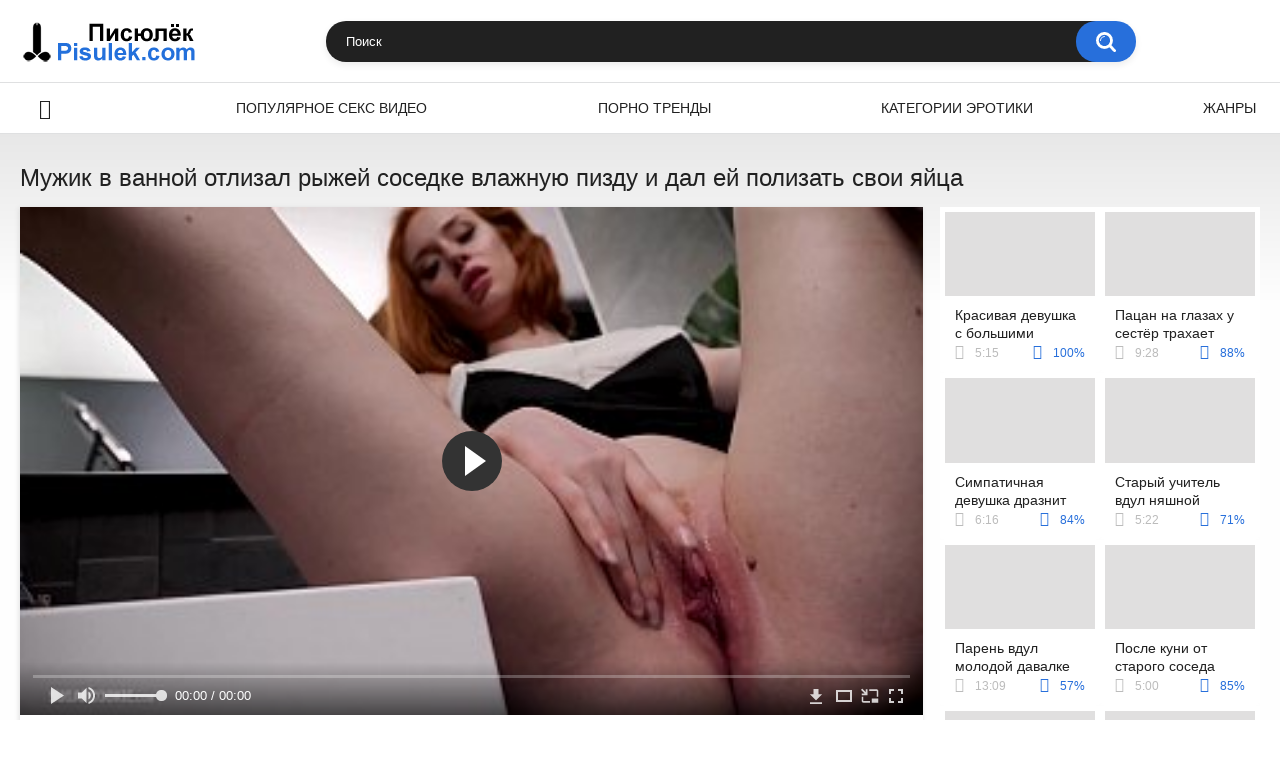

--- FILE ---
content_type: text/html; charset=utf-8
request_url: http://pisulek.net/videos/2564/
body_size: 33863
content:
<!DOCTYPE html>
<html lang="ru">
<head>
	<title>Мужик в ванной отлизал рыжей соседке влажную пизду и дал ей полизать свои яйца</title>
	<meta http-equiv="Content-Type" content="text/html; charset=utf-8"/>
	<meta name="description" content="Не дав рыжей соседке уединится в ванной, мужик отлизал ей влажную пизду и дал тёлке полизать его яйца. Перед этим он конечно хорошенько выебал эту цыпочку, но мужчине явно хотелось продолжения праздника. Так что, по-видимому, девушке придётся поласкать своим ротиком не только его яйца, но и хер. А то ведь за кунилингус нужно как-то расплатиться. В порно снимались: Lenina Crowne."/>
	<meta name="keywords" content="Кунилингус, Минет, Рыжие, в ванной, в пизду, яйца, кунилингус, порнг, понро, порус, скес, порнн, сеес, плоно, снкс, чтчч, писи, Lenina Crowne"/>
	<meta name="generator" content="KVS CMS"/>
	<meta name="viewport" content="width=device-width, initial-scale=1">
	<link rel="icon" href="http://pisulek.net/favicon.ico" type="image/x-icon">
	<link rel="shortcut icon" href="http://pisulek.net/favicon.ico" type="image/x-icon">
	
	<style>.select2-container{box-sizing:border-box;display:inline-block;margin:0;position:relative;vertical-align:middle}.select2-container .select2-selection--single{box-sizing:border-box;cursor:pointer;display:block;height:28px;user-select:none;-webkit-user-select:none}.select2-container .select2-selection--single .select2-selection__rendered{display:block;padding-left:8px;padding-right:20px;overflow:hidden;text-overflow:ellipsis;white-space:nowrap}.select2-container .select2-selection--single .select2-selection__clear{position:relative}.select2-container[dir="rtl"] .select2-selection--single .select2-selection__rendered{padding-right:8px;padding-left:20px}.select2-container .select2-selection--multiple{box-sizing:border-box;cursor:pointer;display:block;min-height:32px;user-select:none;-webkit-user-select:none}.select2-container .select2-selection--multiple .select2-selection__rendered{display:inline-block;overflow:hidden;padding-left:8px;text-overflow:ellipsis;white-space:nowrap}.select2-container .select2-search--inline{float:left}.select2-container .select2-search--inline .select2-search__field{box-sizing:border-box;border:none;font-size:100%;margin-top:5px;padding:0}.select2-container .select2-search--inline .select2-search__field::-webkit-search-cancel-button{-webkit-appearance:none}.select2-dropdown{background-color:white;border:1px solid #aaa;border-radius:4px;box-sizing:border-box;display:block;position:absolute;left:-100000px;width:100%;z-index:1051}.select2-results{display:block}.select2-results__options{list-style:none;margin:0;padding:0}.select2-results__option{padding:6px;user-select:none;-webkit-user-select:none}.select2-results__option[aria-selected]{cursor:pointer}.select2-container--open .select2-dropdown{left:0}.select2-container--open .select2-dropdown--above{border-bottom:none;border-bottom-left-radius:0;border-bottom-right-radius:0}.select2-container--open .select2-dropdown--below{border-top:none;border-top-left-radius:0;border-top-right-radius:0}.select2-search--dropdown{display:block;padding:4px}.select2-search--dropdown .select2-search__field{padding:4px;width:100%;box-sizing:border-box}.select2-search--dropdown .select2-search__field::-webkit-search-cancel-button{-webkit-appearance:none}.select2-search--dropdown.select2-search--hide{display:none}.select2-close-mask{border:0;margin:0;padding:0;display:block;position:fixed;left:0;top:0;min-height:100%;min-width:100%;height:auto;width:auto;opacity:0;z-index:99;background-color:#fff;filter:alpha(opacity=0)}.select2-hidden-accessible{border:0 !important;clip:rect(0 0 0 0) !important;-webkit-clip-path:inset(50%) !important;clip-path:inset(50%) !important;height:1px !important;overflow:hidden !important;padding:0 !important;position:absolute !important;width:1px !important;white-space:nowrap !important}.select2-container--default .select2-selection--single{background-color:#fff;border:1px solid #aaa;border-radius:4px}.select2-container--default .select2-selection--single .select2-selection__rendered{color:#444;line-height:28px}.select2-container--default .select2-selection--single .select2-selection__clear{cursor:pointer;float:right;font-weight:bold}.select2-container--default .select2-selection--single .select2-selection__placeholder{color:#999}.select2-container--default .select2-selection--single .select2-selection__arrow{height:26px;position:absolute;top:1px;right:1px;width:20px}.select2-container--default .select2-selection--single .select2-selection__arrow b{border-color:#888 transparent transparent transparent;border-style:solid;border-width:5px 4px 0 4px;height:0;left:50%;margin-left:-4px;margin-top:-2px;position:absolute;top:50%;width:0}.select2-container--default[dir="rtl"] .select2-selection--single .select2-selection__clear{float:left}.select2-container--default[dir="rtl"] .select2-selection--single .select2-selection__arrow{left:1px;right:auto}.select2-container--default.select2-container--disabled .select2-selection--single{background-color:#eee;cursor:default}.select2-container--default.select2-container--disabled .select2-selection--single .select2-selection__clear{display:none}.select2-container--default.select2-container--open .select2-selection--single .select2-selection__arrow b{border-color:transparent transparent #888 transparent;border-width:0 4px 5px 4px}.select2-container--default .select2-selection--multiple{background-color:white;border:1px solid #aaa;border-radius:4px;cursor:text}.select2-container--default .select2-selection--multiple .select2-selection__rendered{box-sizing:border-box;list-style:none;margin:0;padding:0 5px;width:100%}.select2-container--default .select2-selection--multiple .select2-selection__rendered li{list-style:none}.select2-container--default .select2-selection--multiple .select2-selection__placeholder{color:#999;margin-top:5px;float:left}.select2-container--default .select2-selection--multiple .select2-selection__clear{cursor:pointer;float:right;font-weight:bold;margin-top:5px;margin-right:10px}.select2-container--default .select2-selection--multiple .select2-selection__choice{background-color:#e4e4e4;border:1px solid #aaa;border-radius:4px;cursor:default;float:left;margin-right:5px;margin-top:5px;padding:0 5px}.select2-container--default .select2-selection--multiple .select2-selection__choice__remove{color:#999;cursor:pointer;display:inline-block;font-weight:bold;margin-right:2px}.select2-container--default .select2-selection--multiple .select2-selection__choice__remove:hover{color:#333}.select2-container--default[dir="rtl"] .select2-selection--multiple .select2-selection__choice,.select2-container--default[dir="rtl"] .select2-selection--multiple .select2-selection__placeholder,.select2-container--default[dir="rtl"] .select2-selection--multiple .select2-search--inline{float:right}.select2-container--default[dir="rtl"] .select2-selection--multiple .select2-selection__choice{margin-left:5px;margin-right:auto}.select2-container--default[dir="rtl"] .select2-selection--multiple .select2-selection__choice__remove{margin-left:2px;margin-right:auto}.select2-container--default.select2-container--focus .select2-selection--multiple{border:solid black 1px;outline:0}.select2-container--default.select2-container--disabled .select2-selection--multiple{background-color:#eee;cursor:default}.select2-container--default.select2-container--disabled .select2-selection__choice__remove{display:none}.select2-container--default.select2-container--open.select2-container--above .select2-selection--single,.select2-container--default.select2-container--open.select2-container--above .select2-selection--multiple{border-top-left-radius:0;border-top-right-radius:0}.select2-container--default.select2-container--open.select2-container--below .select2-selection--single,.select2-container--default.select2-container--open.select2-container--below .select2-selection--multiple{border-bottom-left-radius:0;border-bottom-right-radius:0}.select2-container--default .select2-search--dropdown .select2-search__field{border:1px solid #aaa}.select2-container--default .select2-search--inline .select2-search__field{background:transparent;border:none;outline:0;box-shadow:none;-webkit-appearance:textfield}.select2-container--default .select2-results>.select2-results__options{max-height:200px;overflow-y:auto}.select2-container--default .select2-results__option[role=group]{padding:0}.select2-container--default .select2-results__option[aria-disabled=true]{color:#999}.select2-container--default .select2-results__option[aria-selected=true]{background-color:#ddd}.select2-container--default .select2-results__option .select2-results__option{padding-left:1em}.select2-container--default .select2-results__option .select2-results__option .select2-results__group{padding-left:0}.select2-container--default .select2-results__option .select2-results__option .select2-results__option{margin-left:-1em;padding-left:2em}.select2-container--default .select2-results__option .select2-results__option .select2-results__option .select2-results__option{margin-left:-2em;padding-left:3em}.select2-container--default .select2-results__option .select2-results__option .select2-results__option .select2-results__option .select2-results__option{margin-left:-3em;padding-left:4em}.select2-container--default .select2-results__option .select2-results__option .select2-results__option .select2-results__option .select2-results__option .select2-results__option{margin-left:-4em;padding-left:5em}.select2-container--default .select2-results__option .select2-results__option .select2-results__option .select2-results__option .select2-results__option .select2-results__option .select2-results__option{margin-left:-5em;padding-left:6em}.select2-container--default .select2-results__option--highlighted[aria-selected]{background-color:#5897fb;color:white}.select2-container--default .select2-results__group{cursor:default;display:block;padding:6px}.select2-container--classic .select2-selection--single{background-color:#f7f7f7;border:1px solid #aaa;border-radius:4px;outline:0;background-image:-webkit-linear-gradient(top, #fff 50%, #eee 100%);background-image:-o-linear-gradient(top, #fff 50%, #eee 100%);background-image:linear-gradient(to bottom, #fff 50%, #eee 100%);background-repeat:repeat-x;filter:progid:DXImageTransform.Microsoft.gradient(startColorstr='#FFFFFFFF', endColorstr='#FFEEEEEE', GradientType=0)}.select2-container--classic .select2-selection--single:focus{border:1px solid #5897fb}.select2-container--classic .select2-selection--single .select2-selection__rendered{color:#444;line-height:28px}.select2-container--classic .select2-selection--single .select2-selection__clear{cursor:pointer;float:right;font-weight:bold;margin-right:10px}.select2-container--classic .select2-selection--single .select2-selection__placeholder{color:#999}.select2-container--classic .select2-selection--single .select2-selection__arrow{background-color:#ddd;border:none;border-left:1px solid #aaa;border-top-right-radius:4px;border-bottom-right-radius:4px;height:26px;position:absolute;top:1px;right:1px;width:20px;background-image:-webkit-linear-gradient(top, #eee 50%, #ccc 100%);background-image:-o-linear-gradient(top, #eee 50%, #ccc 100%);background-image:linear-gradient(to bottom, #eee 50%, #ccc 100%);background-repeat:repeat-x;filter:progid:DXImageTransform.Microsoft.gradient(startColorstr='#FFEEEEEE', endColorstr='#FFCCCCCC', GradientType=0)}.select2-container--classic .select2-selection--single .select2-selection__arrow b{border-color:#888 transparent transparent transparent;border-style:solid;border-width:5px 4px 0 4px;height:0;left:50%;margin-left:-4px;margin-top:-2px;position:absolute;top:50%;width:0}.select2-container--classic[dir="rtl"] .select2-selection--single .select2-selection__clear{float:left}.select2-container--classic[dir="rtl"] .select2-selection--single .select2-selection__arrow{border:none;border-right:1px solid #aaa;border-radius:0;border-top-left-radius:4px;border-bottom-left-radius:4px;left:1px;right:auto}.select2-container--classic.select2-container--open .select2-selection--single{border:1px solid #5897fb}.select2-container--classic.select2-container--open .select2-selection--single .select2-selection__arrow{background:transparent;border:none}.select2-container--classic.select2-container--open .select2-selection--single .select2-selection__arrow b{border-color:transparent transparent #888 transparent;border-width:0 4px 5px 4px}.select2-container--classic.select2-container--open.select2-container--above .select2-selection--single{border-top:none;border-top-left-radius:0;border-top-right-radius:0;background-image:-webkit-linear-gradient(top, #fff 0%, #eee 50%);background-image:-o-linear-gradient(top, #fff 0%, #eee 50%);background-image:linear-gradient(to bottom, #fff 0%, #eee 50%);background-repeat:repeat-x;filter:progid:DXImageTransform.Microsoft.gradient(startColorstr='#FFFFFFFF', endColorstr='#FFEEEEEE', GradientType=0)}.select2-container--classic.select2-container--open.select2-container--below .select2-selection--single{border-bottom:none;border-bottom-left-radius:0;border-bottom-right-radius:0;background-image:-webkit-linear-gradient(top, #eee 50%, #fff 100%);background-image:-o-linear-gradient(top, #eee 50%, #fff 100%);background-image:linear-gradient(to bottom, #eee 50%, #fff 100%);background-repeat:repeat-x;filter:progid:DXImageTransform.Microsoft.gradient(startColorstr='#FFEEEEEE', endColorstr='#FFFFFFFF', GradientType=0)}.select2-container--classic .select2-selection--multiple{background-color:white;border:1px solid #aaa;border-radius:4px;cursor:text;outline:0}.select2-container--classic .select2-selection--multiple:focus{border:1px solid #5897fb}.select2-container--classic .select2-selection--multiple .select2-selection__rendered{list-style:none;margin:0;padding:0 5px}.select2-container--classic .select2-selection--multiple .select2-selection__clear{display:none}.select2-container--classic .select2-selection--multiple .select2-selection__choice{background-color:#e4e4e4;border:1px solid #aaa;border-radius:4px;cursor:default;float:left;margin-right:5px;margin-top:5px;padding:0 5px}.select2-container--classic .select2-selection--multiple .select2-selection__choice__remove{color:#888;cursor:pointer;display:inline-block;font-weight:bold;margin-right:2px}.select2-container--classic .select2-selection--multiple .select2-selection__choice__remove:hover{color:#555}.select2-container--classic[dir="rtl"] .select2-selection--multiple .select2-selection__choice{float:right}.select2-container--classic[dir="rtl"] .select2-selection--multiple .select2-selection__choice{margin-left:5px;margin-right:auto}.select2-container--classic[dir="rtl"] .select2-selection--multiple .select2-selection__choice__remove{margin-left:2px;margin-right:auto}.select2-container--classic.select2-container--open .select2-selection--multiple{border:1px solid #5897fb}.select2-container--classic.select2-container--open.select2-container--above .select2-selection--multiple{border-top:none;border-top-left-radius:0;border-top-right-radius:0}.select2-container--classic.select2-container--open.select2-container--below .select2-selection--multiple{border-bottom:none;border-bottom-left-radius:0;border-bottom-right-radius:0}.select2-container--classic .select2-search--dropdown .select2-search__field{border:1px solid #aaa;outline:0}.select2-container--classic .select2-search--inline .select2-search__field{outline:0;box-shadow:none}.select2-container--classic .select2-dropdown{background-color:#fff;border:1px solid transparent}.select2-container--classic .select2-dropdown--above{border-bottom:none}.select2-container--classic .select2-dropdown--below{border-top:none}.select2-container--classic .select2-results>.select2-results__options{max-height:200px;overflow-y:auto}.select2-container--classic .select2-results__option[role=group]{padding:0}.select2-container--classic .select2-results__option[aria-disabled=true]{color:grey}.select2-container--classic .select2-results__option--highlighted[aria-selected]{background-color:#3875d7;color:#fff}.select2-container--classic .select2-results__group{cursor:default;display:block;padding:6px}.select2-container--classic.select2-container--open .select2-dropdown{border-color:#5897fb}/* NOTE *//* .place ~ .item:nth-of-type such selection usedin case of banner or sidebar is placed on one line with items *//* NOTE */@font-face {font-family: "icomoon";src: url("/images/fonts/icomoon.eot?nddhpi");src: url("/images/fonts/icomoon.eot?nddhpi#iefix")format("embedded-opentype"),url("/images/fonts/icomoon.ttf?nddhpi") format("truetype"),url("/images/fonts/icomoon.woff?nddhpi") format("woff"),url("/images/fonts/icomoon.svg?nddhpi#icomoon") format("svg");font-weight: normal;font-style: normal;font-display: swap;}body,div,dl,dt,dd,ul,ol,li,h1,h2,h3,h4,h5,h6,pre,form,fieldset,input,textarea,p,blockquote,th,td {margin: 0;padding: 0;}fieldset,img {border: 0;}* {outline: none;text-decoration: none;}img,object,embed {vertical-align: bottom;}*,*:before,*:after {-webkit-box-sizing: border-box;box-sizing: border-box;}address,caption,cite,code,dfn,em,th,var {font-style: normal;font-weight: normal;}ol,ul {list-style: none;}caption,th {text-align: left;}h1,h2,h3,h4,h5,h6 {font-size: 100%;font-weight: normal;}p.text {font-size: 1.8rem;font-weight: 500;color: #212121;margin: 0 0 2.5rem;width: 100%;display: block;}q:before,q:after {content: "";}a * {cursor: pointer;}html {height: 100%;background: #ffffff;font-size: 62.5%;}body {font: 400 14px/1.2 -apple-system,BlinkMacSystemFont,"Segoe UI",Roboto,Oxygen-Sans,Ubuntu,Cantarell,"Helvetica Neue",sans-serif;min-height: 100%;min-width: 320px;position: relative;color: #212121;-webkit-text-size-adjust: none;-ms-text-size-adjust: none;}a {color: #212121;text-decoration: none;cursor: pointer;-webkit-transition: color 0.3s, background-color 0.3s;transition: color 0.3s, background-color 0.3s;}.no-touch a:hover {color: #276fdb;}input,select,textarea {font-size: 13px;line-height: 1.2;font-family: -apple-system,BlinkMacSystemFont,"Segoe UI",Roboto,Oxygen-Sans,Ubuntu,Cantarell,"Helvetica Neue",sans-serif;}.container {margin: 0 auto;overflow: hidden;position: relative;background: linear-gradient(to bottom, #e7e7e7 130px, #fefefe 300px);}.hidden {display: none;}/* .movable-top,.movable-bottom {position: relative;} */.country {margin: 1px 3px 1px 0;}.page-error {padding: 10px;background: transparent;color: #e62117;border: 1px solid #e62117;font-size: 30px;line-height: 34px;text-align: center;margin: 20px 0 0;border-radius: 3px;-webkit-border-radius: 3px;}.icon:before {font-family: "icomoon" !important;speak: none;font-style: normal;font-weight: normal;font-variant: normal;text-transform: none;-webkit-font-smoothing: antialiased;-moz-osx-font-smoothing: grayscale;}.icon-time:before {content: "\e91d";}.icon-categories:before {content: "\e903";}.icon-eye:before {content: "\e909";}.icon-comment:before {content: "\e914";}.icon-calendar:before {content: "\e902";}.icon-info:before {content: "\e90e";}.icon-flag:before {content: "\e90a";}.icon-album:before {content: "\e900";}.icon-share:before {content: "\e91a";}.icon-member:before {content: "\e913";}.icon-add:before {content: "\e917";}.icon-video:before {content: "\e91c";}.icon-categories:before {content: "\e903";}.icon-world:before {content: "\e908";}.icon-model:before {content: "\e915";}/* forms */form .section-title {color: #212121;font-size: 18px;font-weight: 500;margin: 1rem 0;display: block;}form .section-title.expand,form .section-title.collapse {position: relative;cursor: pointer;display: inline-block;}form .section-title.expand:hover,form .section-title.collapse:hover {color: #276fdb;}form .section-title.collapse:after,form .section-title.expand:after {content: "\e901";display: block;position: absolute;margin-left: 10px;-webkit-backface-visibility: hidden;backface-visibility: hidden;left: 100%;top: 50%;-webkit-transform: translateY(-50%);transform: translateY(-50%);font-family: "icomoon" !important;speak: none;font-style: normal;font-weight: normal;font-variant: normal;text-transform: none;line-height: 1;-webkit-font-smoothing: antialiased;-moz-osx-font-smoothing: grayscale;z-index: 1;font-size: 6px;-webkit-transition: -webkit-transform 0.3s;transition: -webkit-transform 0.3s;transition: transform 0.3s;transition: transform 0.3s, -webkit-transform 0.3s;}form .section-title.collapse:after {-webkit-transform: translateY(-50%) rotate(180deg);transform: translateY(-50%) rotate(180deg);}form .row {display: block;position: relative;width: 100%;margin: 0 0 2rem;line-height: 0;}.message-form form .row {width: 100%;max-width: 100%;}form .row:last-child {margin: 0;}form label {display: block;color: #212121;margin: 0 0 5px;font-weight: 500;line-height: 1.2;font-size: 14px;}form label.field-label:after {content: ":";}form label.field-label.required:after {content: " (*):";}form .bottom label {font-size: 12px;color: #9f9f9f;margin: 0 0 7px;}form .bottom label.field-label {color: #212121;font-size: 14px;font-weight: 500;}form .button-group .row {margin: 6px 0 0 0;}.button-group {margin: 0 0 2rem;}.two-sections .button-group {margin: 0;}form .button-group .row:first-child {margin: 0;}form .button-group .row label {margin: 0 0 5px;cursor: pointer;}form .radio,form .checkbox {display: none;}form .radio + label,form .radio + span,form .checkbox + label,form .checkbox + span {position: relative;padding-left: 24px !important;cursor: pointer;}form .radio + span {line-height: 1.2;}form .checkbox + label::before,form .checkbox + span::before {content: "\e904";position: absolute;left: 0;top: -2px;z-index: 2;width: 20px;height: 20px;border-radius: 5px;border: 1px solid #e0dfdf;background-color: #fff;font-family: "icomoon" !important;speak: none;font-style: normal;font-weight: normal;font-variant: normal;text-transform: none;line-height: 1;color: #fff;font-size: 11px;text-align: center;padding: 3px 0 0;-webkit-font-smoothing: antialiased;-moz-osx-font-smoothing: grayscale;-webkit-transition: background-color 0.3s, border 0.3s, color 0.3s;transition: background-color 0.3s, border 0.3s, color 0.3s;}form .checkbox:checked + label::before,form .checkbox:checked + span::before {background-color: #276fdb;border: 1px solid #276fdb;}form .radio + span::before,form .radio + label::before {content: "";position: absolute;left: 0;top: -2px;z-index: 2;width: 20px;height: 20px;border-radius: 10px;border: 2px solid #e0dfdf;background-color: #fff;padding: 3px 0 0;-webkit-transition: background-color 0.3s, border 0.3s, color 0.3s;transition: background-color 0.3s, border 0.3s, color 0.3s;}form .radio:checked + span::before,form .radio:checked + label::before {background-color: #276fdb;border: 5px solid #e0dfdf;}form .submit {text-align: center;color: #ffffff;text-transform: uppercase;font-weight: 500;font-size: 14px;padding: 12px 30px;cursor: pointer;border: 0;min-width: 140px;-webkit-appearance: none;background-color: #276fdb;border-radius: 20px;-webkit-transition: background-color 0.3s, color 0.3s;transition: background-color 0.3s, color 0.3s;-webkit-box-ordinal-group: 3;-ms-flex-order: 2;order: 2;}.no-touch form .submit:hover {background-color: #e0dfdf;color: #212121;}.sidebar form .submit {min-width: 154px;}.margin-fix .bottom .submit.active,.margin-fix .bottom .submit.right.active,form .submit.active {background-color: #276fdb;color: #fff;}.margin-fix .bottom .submit:disabled,.margin-fix .bottom .submit.right:disabled,form .submit:disabled {pointer-events: none;color: rgba(33, 33, 33, 0.5);}form .textfield,form .textarea,form .selectbox,form .file {border: 1px solid #e0dfdf;padding: 12px 20px;color: #212121;background: #fff;width: 100%;border-radius: 20px;height: 40px;}form .textarea {resize: none;min-height: 120px;}form .selectbox {padding: 10px 20px;}form .date {font-size: 0;}form .date .selectbox {width: auto;margin-right: 10px;}form .date .select2-container {width: calc(33.33% - 5px) !important;margin: 0 5px 0 0;}form .date .select2-container:last-child {margin: 0;}form .file {position: absolute;left: 0;top: 0;bottom: 0;padding: 0;opacity: 0;-ms-filter: "progid:DXImageTransform.Microsoft.Alpha(Opacity=0)";filter: alpha(opacity=0);cursor: pointer;}form .file[disabled] {cursor: default;}form .textfield.error,form .textarea.error,form .selectbox.error,form .selectbox.error + .select2-container--default .select2-selection--single,form .file.error,form fieldset.error .textfield,form fieldset.error .textarea,form fieldset.error .selectbox,form fieldset.error .file {border: 2px solid #f30702;}form .file-control {position: relative;width: 100%;margin: 0 0 2rem;}form .file-control .textfield {padding-left: 24px;}form .file-control .button {position: absolute;left: 6px;top: 5px;border-radius: 15px;text-align: center;font-weight: 500;padding: 15px 10px;font-size: 13px;color: #212121;background-color: #e0dfdf;}form .file-control .button.disabled {color: #a2a2a2;background: #f1f1f1;}form .list-selector-popup {position: absolute;width: 100%;height: 160px;left: 0;bottom: 52px;border-radius: 5px;-webkit-box-shadow: -1px 1px 5px rgba(207, 207, 207, 0.65);box-shadow: -1px 1px 5px rgba(207, 207, 207, 0.65);z-index: 10000;background-color: #f9f9f9;}form .list-selector-popup:after {position: absolute;content: "";width: 10px;height: 10px;background-color: #f9f9f9;left: 50%;-webkit-transform: translateX(-50%) rotate(45deg);transform: translateX(-50%) rotate(45deg);-webkit-box-shadow: -1px 1px 5px rgba(207, 207, 207, 0.65);box-shadow: -1px 1px 5px rgba(207, 207, 207, 0.65);bottom: -5px;z-index: 10000;}form .list-selector-popup:before {position: absolute;content: "";width: 40px;height: 7px;background-color: #fff;left: 50%;-webkit-transform: translateX(-50%);transform: translateX(-50%);bottom: 0;z-index: 10001;}form .list-selector-popup .button-group {overflow-y: scroll;overflow-x: hidden;position: absolute;top: 8px;left: 8px;bottom: 30px;right: 8px;}form .list-selector-popup .button-group .group-title {margin: 0 5px 10px 0;padding: 3px;line-height: 1.2;background: #c8c8c8;font-weight: 800;}form .list-selector-popup .button-group .item {display: inline-block;width: 31%;padding: 3px 0 10px;vertical-align: top;}.fancybox-inner form .list-selector-popup .button-group .item {width: 49%;}.fancybox-outer,.fancybox-inner {height: auto !important;}form .list-selector-popup .button-group .item label {color: #212121;font-size: 12px;cursor: pointer;position: relative;padding: 0 0 0 25px;}form .list-selector-popup .filter {position: absolute;bottom: 0;left: 0;right: 0;background: #c8c8c8;border: none;}form .list-selector-popup .filter input {width: 100%;height: 100%;padding: 8px 10px;border: none;background-color: #fff;color: #212121;font-weight: 400;line-height: 14px;}form .bottom {position: relative;display: -webkit-inline-box;display: -ms-inline-flexbox;display: inline-flex;-ms-flex-wrap: wrap;flex-wrap: wrap;}form .bottom a {color: #212121;font-size: 12px;line-height: 20px;text-decoration: none;font-weight: 500;text-transform: uppercase;-webkit-transition: color 0.3s;transition: color 0.3s;}form .bottom .links {width: 100%;-webkit-box-ordinal-group: 2;-ms-flex-order: 1;order: 1;margin: 0 0 2.7rem;}form .bottom .links p:first-child a {font-weight: bold;color: #276fdb;}form .bottom .links p:first-child a:hover {color: #212121;}form .bottom .submit.right {float: right;margin: 0 0 0 10px;}.no-touch form .bottom a:hover {color: #276fdb;}.no-touch form .bottom .submit.right:hover {background-color: #276fdb;color: #fff;}form .captcha-control {width: 100%;}form .captcha-control .image {margin: 0 0 2rem;overflow: hidden;}form .captcha-control .image img {display: block;width: 165px;height: 68px;margin: 0 1rem 1rem 0;float: left;}form .captcha-control .image .textfield {width: 150px;}form [data-name="code"] {margin: 0 0 2rem;min-height: 78px;}form .success {margin: 1rem;padding: 2.5rem 2rem;background: #276fdb;color: #fff;font-weight: 500;font-size: 14px;border-radius: 1.5rem;width: 100%;text-align: center;}.fancybox-outer form .success {width: auto;margin: 3rem;}form .generic-error {text-align: center;padding: 10px;color: #f30702;border: 2px solid #f30702;font-size: 14px;font-weight: bold;line-height: 16px;border-radius: 3px;-webkit-border-radius: 3px;margin: 0 0 10px;}form .info-message {display: inline-block;position: relative;margin: 0 1rem 1rem 1rem;padding: 1rem;font-size: 14px;background: #e0dfdf;border-radius: 10px;-webkit-border-radius: 10px;}form .info-message:before {position: absolute;content: "";width: 10px;height: 10px;background-color: #e0dfdf;left: 20px;-webkit-transform: rotate(45deg);transform: rotate(45deg);top: -5px;}form .info-message .bottom {display: block;padding: 1rem 0 0;}form .info-message .submit {font-size: 12px;min-width: auto;margin: 5px 5px 0 0;}form .field-error {display: none;padding: 5px 0 0 0;color: #f30702;font-size: 14px;font-weight: 500;line-height: 1.2;}form .field-error label {margin: 0;}form .smileys-support {position: relative;}form .smileys-support .textarea {border-radius: 0 0 20px 20px;}form .smileys-support .smileys-bar {background: #dfdfdf;padding: 2px 10px 4px;cursor: default;font-size: 0;border-radius: 20px 20px 0 0;}form .smileys-support img {cursor: pointer;margin-right: 5px;}form .smileys-support img:last-child {margin: 0;}form .progressbar {position: absolute;z-index: 1200;width: 60%;left: 50%;top: 50%;-webkit-transform: translate(-50%, -50%);transform: translate(-50%, -50%);height: 5.0rem;border: 0.2rem solid #276fdb;padding: 0.8rem;border-radius: 2.4rem;background: #fff;}form .progressbar .text {position: absolute;width: 100%;top: 1rem;height: 3rem;font-size: 2.2rem;line-height: 3rem;text-align: center;}form .progressbar .progress {width: 0;height: 3rem;background: #276fdb;border-radius: 2rem;}/* toggle button */.toggle-button {color: #212121;border: 1px solid #e0dfdf;text-transform: uppercase;font-size: 14px;font-weight: 500;padding: 2.7rem 9px 2.7rem 2.9rem;cursor: pointer;background-color: #ffffff;border-radius: 20px;display: -webkit-box;display: -ms-flexbox;display: flex;-webkit-box-align: center;-ms-flex-align: center;align-items: center;-webkit-transition: background-color 0.3s, color 0.3s, border 0.3s;transition: background-color 0.3s, color 0.3s, border 0.3s;cursor: pointer;}.toggle-button * {cursor: pointer;}.toggle-button input::before {position: absolute;content: "";top: 50%;left: 50%;-webkit-transform: translate(-50%, -50%);transform: translate(-50%, -50%);width: 20px;height: 20px;border: 2px solid #d4d4d4;background-color: #ffffff;border-radius: 50%;z-index: 1;-webkit-transition: border 0.3s, background-color 0.3s;transition: border 0.3s, background-color 0.3s;}.toggle-button.inversed.active input::before {border: 5px solid #ffffff;background-color: #276fdb;}.toggle-button.active {color: #ffffff;background-color: #276fdb;}.toggle-button.inversed {border: 1px solid #e4e4e4;background: #f1f1f1;}.toggle-button.inversed.active {color: #ffffff;border: 1px solid #276fdb;background-color: #276fdb;}.toggle-button.inversed.active label {color: #ffffff;}.toggle-button.done {pointer-events: none;}.toggle-button.done *,.toggle-button.disabled * {cursor: default;}/* top links */.top-links {background: #000;border-bottom: 2px solid #276fdb;padding: 6px 20px;font-size: 12px;}.top-links .center-hold {display: -webkit-box;display: -ms-flexbox;display: flex;-webkit-box-align: center;-ms-flex-align: center;align-items: center;}.member-links {margin-left: auto;}.network ul {display: -webkit-box;display: -ms-flexbox;display: flex;-webkit-box-align: center;-ms-flex-align: center;align-items: center;}.network li {margin-right: 20px;}.network li:last-child {margin: 0;}.network a {color: #fff;display: block;position: relative;padding-left: 14px;-webkit-transition: color 0.3s;transition: color 0.3s;}.network a::before {position: absolute;content: "";width: 9px;height: 9px;border-radius: 50%;z-index: 1;background-color: #276fdb;left: 0;top: 50%;-webkit-transform: translateY(-50%);transform: translateY(-50%);}.network a:hover {color: #276fdb;}.network .more {display: none;}.member-links ul {display: -webkit-box;display: -ms-flexbox;display: flex;-webkit-box-align: center;-ms-flex-align: center;align-items: center;}.member-links li {padding: 0 20px 0 0;color: #fff;}.btn-icon {position: relative;padding-left: 39px;}.member-links .btn-icon {padding-left: 34px;}.btn-icon:before {font-family: "icomoon" !important;speak: none;font-style: normal;font-weight: normal;font-variant: normal;text-transform: none;line-height: 1;-webkit-font-smoothing: antialiased;-moz-osx-font-smoothing: grayscale;position: absolute;left: 0;top: 0;z-index: 1;}.login-btn:before {content: "\e913";top: 50%;left: 15px;-webkit-transform: translateY(-50%);transform: translateY(-50%);font-size: 14px;}.signup-btn:before {content: "\e90f";top: 50%;left: 15px;-webkit-transform: translateY(-50%);transform: translateY(-50%);font-size: 14px;}.logout-btn:before {content: "\e916";top: 50%;left: 15px;-webkit-transform: translateY(-50%);transform: translateY(-50%);font-size: 14px;}.member-links a {color: #ffffff;background-color: transparent;-webkit-transition: background-color 0.3s;transition: background-color 0.3s;line-height: 30px;display: block;display: block;margin: 0 -20px 0 0;border-radius: 15px;padding: 0 15px;}.member-links a.disabled {color: #fff;}.no-touch .member-links a:hover,.no-touch .member-links a.disabled:hover {background-color: #276fdb;color: #fff;}/* header */.header {z-index: 20;padding: 20px;display: -webkit-box;display: -ms-flexbox;display: flex;-webkit-box-align: center;-ms-flex-align: center;align-items: center;background-color: #fff;}.logo {-webkit-box-ordinal-group: 2;-ms-flex-order: 1;order: 1;-webkit-box-flex: 0;}.logo a {display: block;}.search {-webkit-box-ordinal-group: 3;-ms-flex-order: 2;order: 2;-webkit-box-flex: 1;-ms-flex: 1 1;flex: 1 1;display: -webkit-box;display: -ms-flexbox;display: flex;-webkit-box-pack: center;-ms-flex-pack: center;justify-content: center;padding: 0 10px;}.search form {-webkit-box-flex: 0;-ms-flex: 0 1 810px;flex: 0 1 810px;position: relative;padding: 0 10px 0 0;border-radius: 20px;-webkit-box-shadow: 0 3px 7px rgba(0, 0, 0, 0.08);box-shadow: 0 3px 7px rgba(0, 0, 0, 0.08);}.search .search-text input {width: 100%;border: 0;background: none;border-radius: 20px;background-color: #212121;color: #ffffff;font-size: 13px;padding: 13px 60px 13px 20px;}.search-text input::-webkit-input-placeholder {color: #ffffff;-webkit-transition: color 0.3s;transition: color 0.3s;}.search-text input:-ms-input-placeholder {color: #ffffff;-webkit-transition: color 0.3s;transition: color 0.3s;}.search-text input::-ms-input-placeholder {color: #ffffff;-webkit-transition: color 0.3s;transition: color 0.3s;}.search-text input::placeholder {color: #ffffff;-webkit-transition: color 0.3s;transition: color 0.3s;}.search-text input:focus::-webkit-input-placeholder {color: transparent;}.search-text input:focus:-ms-input-placeholder {color: transparent;}.search-text input:focus::-ms-input-placeholder {color: transparent;}.search-text input:focus::placeholder {color: transparent;}.search .search-text input:focus {outline: none;}.search .search-button {position: absolute;top: 0;right: 0;height: 100%;width: 60px;background: #276fdb url("/images/search.svg") center no-repeat;text-indent: -1000px;overflow: hidden;cursor: pointer;border-radius: 20px;-webkit-transition: background 0.3s;transition: background 0.3s;}.no-touch .search .search-button:hover {background-color: #1554b2;}.social-bookmarks {-webkit-box-ordinal-group: 4;-ms-flex-order: 3;order: 3;-webkit-box-flex: 0;-ms-flex: 0 0 220px;flex: 0 0 220px;}.addthis_toolbox.addthis_32x32_style span {background-color: #e0dfdf !important;border-radius: 50%;height: 40px !important;width: 40px !important;text-align: center;padding: 5px 0 0;-webkit-box-sizing: border-box;box-sizing: border-box;-webkit-transition: background-color 0.3s;transition: background-color 0.3s;}.addthis_toolbox a {margin: 0 !important;}.addthis_toolbox.addthis_32x32_style a:hover span {background-color: #b2b2b2 !important;}.addthis_toolbox {font-size: 0;}.at-icon {fill: #212121 !important;height: 30px !important;width: 30px !important;}/* navigation */.header + nav {border: 1px solid #dfe0e1;border-left: 0;border-right: 0;background-color: #fff;}.navigation {position: relative;}.navigation .button {display: none;width: 100%;padding: 8px 0;margin: 0;border: none;background: transparent;height: 38px;cursor: pointer;}.navigation .button .icon {display: inline-block;height: 20px;width: 29px;position: relative;}.navigation .button .ico-bar {background: #000;height: 4px;width: 100%;position: absolute;-webkit-transition: 0.1s ease-in-out;transition: 0.1s ease-in-out;left: 0;}.navigation .button .ico-bar:first-child {top: 0;}.navigation .button .ico-bar:nth-child(2) {top: 8px;}.navigation .button .ico-bar:nth-child(3) {top: 16px;}.navigation.open .button .ico-bar {background: #276fdb;left: 4px;}.navigation.open .button .ico-bar:first-child {top: -2px;-webkit-transform: rotate(45deg) translate(5px, 9px);transform: rotate(45deg) translate(5px, 9px);}.navigation.open .button .ico-bar:nth-child(3) {top: 14px;-webkit-transform: rotate(-45deg) translate(2px, -6px);transform: rotate(-45deg) translate(2px, -6px);}.navigation.open .button .ico-bar:nth-child(2) {opacity: 0;-ms-filter: "progid:DXImageTransform.Microsoft.Alpha(Opacity=0)";filter: alpha(opacity=0);}.navigation {display: -webkit-box;display: -ms-flexbox;display: flex;-webkit-box-align: center;-ms-flex-align: center;align-items: center;max-width: 1260px;padding: 0 10px;width: 100%;margin: 0 auto;}.navigation .primary {font-size: 14px;font-weight: 500;text-transform: uppercase;display: -webkit-box;display: -ms-flexbox;display: flex;-webkit-box-flex: 1;-ms-flex: 1 1;flex: 1 1;-webkit-box-pack: justify;-ms-flex-pack: justify;justify-content: space-between;-webkit-box-align: center;-ms-flex-align: center;align-items: center;text-align: center;}.navigation .primary li:first-child {-webkit-box-flex: 0;-ms-flex: 0 0 50px;flex: 0 0 50px;-ms-flex-item-align: stretch;-ms-grid-row-align: stretch;align-self: stretch;}.navigation .primary a {display: block;padding: 17px 4px;text-transform: uppercase;position: relative;color: #212121;-webkit-transition: color 0.3s;transition: color 0.3s;white-space: nowrap;-webkit-box-flex: 1;-ms-flex: 1 1;flex: 1 1;}.navigation .primary a:before {position: absolute;content: "";left: 0;bottom: 0;background-color: #276fdb;height: 3px;width: 0;-webkit-transition: width 0.3s;transition: width 0.3s;}.no-touch .navigation .primary a:hover::before {width: 100%;}.no-touch .navigation .primary .highlight.drop a:hover::before {width: auto;}.no-touch .navigation .primary a:hover {color: #276fdb;}.navigation .primary .selected a {color: #276fdb;pointer-events: none;}#item1 {position: relative;font-size: 0;height: 100%;}#item1::after {position: absolute;content: "\e90d";font-family: "icomoon" !important;speak: none;font-style: normal;font-weight: normal;font-variant: normal;text-transform: none;line-height: 1;-webkit-font-smoothing: antialiased;-moz-osx-font-smoothing: grayscale;font-size: 20px;top: 50%;left: 50%;-webkit-transform: translate(-50%, -50%);transform: translate(-50%, -50%);}.navigation .primary .selected a::before {width: 100%;}.navigation .primary .drop {position: relative;-webkit-box-align: center;-ms-flex-align: center;align-items: center;}.navigation .primary .drop > a {position: relative;background-color: #e0dfdf;border-radius: 20px;-webkit-transition: background-color 0.3s, border-radius 0.3s;transition: background-color 0.3s, border-radius 0.3s;padding: 12px 38px 12px 54px;}.navigation .primary .drop > a:after {position: absolute;z-index: 1;content: "\e901";font-family: "icomoon" !important;speak: none;font-style: normal;font-weight: normal;font-variant: normal;text-transform: none;line-height: 1;-webkit-font-smoothing: antialiased;-moz-osx-font-smoothing: grayscale;font-size: 5px;top: calc(50% - 1px);right: 20px;will-change: transform;-webkit-backface-visibility: hidden;backface-visibility: hidden;-webkit-transform: translateY(-50%) rotate(0);transform: translateY(-50%) rotate(0);-webkit-transition: -webkit-transform 0.3s;transition: -webkit-transform 0.3s;transition: transform 0.3s;transition: transform 0.3s, -webkit-transform 0.3s;}.navigation .primary .drop > a:before {position: absolute;z-index: 1;content: "\e91b";font-family: "icomoon" !important;speak: none;font-style: normal;font-weight: normal;font-variant: normal;text-transform: none;line-height: 1;-webkit-font-smoothing: antialiased;-moz-osx-font-smoothing: grayscale;width: auto;height: auto;background: transparent;font-size: 20px;top: calc(50% - 1px);bottom: inherit;left: 20px;-webkit-transform: translateY(-50%);transform: translateY(-50%);}.navigation .primary ul {position: absolute;top: 40px;left: 0;z-index: 10;width: 100%;opacity: 0;visibility: hidden;-webkit-transform: translateY(-10px);transform: translateY(-10px);-webkit-transition: opacity 0.3s, visibility 0.3s, -webkit-transform 0.3s;transition: opacity 0.3s, visibility 0.3s, -webkit-transform 0.3s;transition: opacity 0.3s, visibility 0.3s, transform 0.3s;transition: opacity 0.3s, visibility 0.3s, transform 0.3s, -webkit-transform 0.3s;transition: opacity 0.3s, visibility 0.3s, transform 0.3s,-webkit-transform 0.3s;overflow: hidden;border-radius: 0 0 20px 20px;}.navigation .primary ul li {display: block;}.navigation .primary ul li a {background-color: #e0dfdf;color: #212121;padding: 12px 5px;-webkit-transition: background-color 0.3s, color 0.3s;transition: background-color 0.3s, color 0.3s;}.navigation .primary ul li a:before {display: none;}.navigation .primary .drop:focus ul,.navigation .primary .drop:hover ul {opacity: 1;visibility: visible;-webkit-transform: translateY(0);transform: translateY(0);}.navigation .primary .drop:hover > a {border-radius: 20px 20px 0 0;background-color: #276fdb;color: #fff;}.navigation .primary .drop:hover > a::after {-webkit-transform: translateY(-50%) rotate(180deg);transform: translateY(-50%) rotate(180deg);}.no-touch .navigation .primary ul li a:hover {background-color: #276fdb;color: #fff;}.navigation .primary ul li a {padding: 9px 5px;}.navigation .secondary li:first-child {border-left: none;}.navigation .secondary a {text-decoration: none;padding: 17px 6px;position: relative;display: block;white-space: nowrap;}.navigation .secondary a:before {position: absolute;content: "";left: 0;bottom: 0;background-color: #276fdb;height: 3px;width: 0;-webkit-transition: width 0.3s;transition: width 0.3s;}.no-touch .navigation .secondary a:hover {color: #276fdb;}.no-touch .navigation .secondary a:hover::before {width: 100%;}/* footer */.footer {width: 100%;}.footer .footer-wrap {max-width: 1235px;padding: 3rem 5px;margin: 0 auto;overflow: hidden;display: -webkit-box;display: -ms-flexbox;display: flex;-ms-flex-wrap: wrap;flex-wrap: wrap;-webkit-box-orient: vertical;-webkit-box-direction: normal;-ms-flex-direction: column;flex-direction: column;text-align: center;font-size: 12px;font-weight: 400;color: #9f9f9f;line-height: 18px;}.footer a {color: #ffffff;text-decoration: underline;}.footer a:hover {color: #ffffff;}.footer .nav {width: 100%;-webkit-box-ordinal-group: 2;-ms-flex-order: 1;order: 1;display: -webkit-box;display: -ms-flexbox;display: flex;-webkit-box-pack: center;-ms-flex-pack: center;justify-content: center;-webkit-box-align: center;-ms-flex-align: center;align-items: center;-ms-flex-wrap: wrap;flex-wrap: wrap;margin: 0 0 3rem;}.footer .nav li {margin: 0 10px 0 0;}.footer .nav li:last-child {margin: 0;}.footer .nav a {display: block;color: #212121;font-size: 14px;font-weight: 500;border-radius: 15px;padding: 6px 2rem;text-transform: uppercase;background-color: transparent;text-decoration: none;-webkit-transition: background-color 0.3s, color 0.3s;transition: background-color 0.3s, color 0.3s;}.no-touch .footer .nav a:hover {color: #fff;background-color: #276fdb;}.footer .copyright {-webkit-box-ordinal-group: 4;-ms-flex-order: 3;order: 3;display: -webkit-box;display: -ms-flexbox;display: flex;-webkit-box-pack: center;-ms-flex-pack: center;justify-content: center;}.footer .copyright a {color: #9f9f9f;padding: 0 4px;text-decoration: none;}.footer .copyright br {display: none;}.footer .txt {-webkit-box-ordinal-group: 3;-ms-flex-order: 2;order: 2;margin: 0 0 15px;}.box {margin: 0 0 3rem;width: 100%;}.box.message {font-size: 14px;line-height: 16px;margin-bottom: 400px;}/* headings *****/.headline {display: -webkit-box;display: -ms-flexbox;display: flex;-webkit-box-align: center;-ms-flex-align: center;align-items: center;margin: 0 0 15px;padding: 3rem 0 0;width: 100%;}h1,h2 {color: #212121;font-size: 2.4rem;font-weight: 500;-webkit-box-flex: 1;-ms-flex: 1 1;flex: 1 1;-webkit-box-ordinal-group: 1;-ms-flex-order: 0;order: 0;}h1 a,h2 a {text-decoration: underline;}.sort {position: relative;border-radius: 15px;background-color: #e0dfdf;color: #212121;font-size: 12px;font-weight: 500;letter-spacing: 0.3px;padding: 8px 10px;margin: 0 15px 0 0;min-width: 140px;-webkit-transition: background-color 0.3s, border-radius 0.3s;transition: background-color 0.3s, border-radius 0.3s;}.sort:last-child {margin: 0;}.sort:before {font-family: "icomoon" !important;speak: none;font-style: normal;font-weight: normal;font-variant: normal;text-transform: none;line-height: 1;-webkit-font-smoothing: antialiased;-moz-osx-font-smoothing: grayscale;position: absolute;right: 10px;top: 50%;-webkit-transform: translateY(-50%) rotate(0);transform: translateY(-50%) rotate(0);z-index: 1;font-size: 6px;content: "\e901";will-change: transform;-webkit-backface-visibility: hidden;backface-visibility: hidden;-webkit-transition: -webkit-transform 0.3s;transition: -webkit-transform 0.3s;transition: transform 0.3s;transition: transform 0.3s, -webkit-transform 0.3s;}.sort:focus,.sort:hover {border-radius: 15px 15px 0 0;background-color: #276fdb;color: #fff;}.sort:hover:before {-webkit-transform: translateY(-50%) rotate(180deg);transform: translateY(-50%) rotate(180deg);}.sort .icon {position: absolute;left: 10px;top: 50%;-webkit-backface-visibility: hidden;backface-visibility: hidden;-webkit-transform: translateY(-50%);transform: translateY(-50%);z-index: 1;font-size: 15px;}.sort .type-sort:before {content: "\e921";}.sort [class*="videos"]:before,.sort .type-video:before {content: "\e91c";}.sort .type-fav:before {content: "\e90c";}.sort .type-visibility:before {content: "\e909";}.sort .type-edit:before {content: "\e91e";}.sort [class*="release_year"]:before,.sort [class*="post_date"]:before {content: "\e902";}.sort [class*="duration"]:before {content: "\e91d";}.sort [class*="dir"]:before,.sort [class*="title"]:before {content: "\e91e";}.sort [class*="popularity"]:before,.sort [class*="viewed"]:before,.sort [class*="watched"]:before,.sort [class*="last_time"]:before {content: "\e909";}.sort [class*="albums"]:before {content: "\e900";}.sort [class*="popularity"] + strong,.sort [class*="viewed"] + strong,.sort [class*="last_time"] + strong {padding: 0 17px 0 30px;}.sort [class*="dir"]:before,.sort [class*="title"]:before {content: "\e91e";}.sort [class*="rating"]:before {content: "\e90b";}.icon type-sort last_content_date,.sort [class*="most_favourited"]:before {content: "\e90c";}.sort [class*="date"]:before {content: "\e902";}.sort [class*="comments"]:before,.sort [class*="most_commented"]:before {content: "\e914";}.sort strong {padding: 0 17px 0 20px;display: block;text-align: center;}.icon.type-visibility + strong {padding: 0 17px 0 25px;}.sort .icon.total_albums + strong,.sort .icon.type-video + strong {padding: 0 17px 0 25px;}.sort ul {position: absolute;top: 100%;width: 100%;right: 0;z-index: 100;overflow: hidden;background: #e0dfdf;border-radius: 0 0 15px 15px;opacity: 0;visibility: hidden;-webkit-transition: opacity 0.3s, visibility 0.3s;transition: opacity 0.3s, visibility 0.3s;}.sort ul li:first-child {margin-top: 5px;}.no-touch .sort ul li:first-child {margin-top: 0;}.sort:hover ul {opacity: 1;visibility: visible;-webkit-transform: translateY(0);transform: translateY(0);}.sort ul a {display: block;padding: 8px 5px;text-align: center;background: transparent;-webkit-transition: background 0.3s, color 0.3s;transition: background 0.3s, color 0.3s;}.no-touch .sort ul a:hover {color: #ffffff;background: #276fdb;cursor: pointer;}.headline .button,.headline .more {padding: 7px 15px;color: #fff;background-color: #276fdb;border-radius: 15px;margin: 2px 0 2px 3px;}.no-touch .headline .more:hover,.no-touch .headline .button:hover {background-color: #c6c6c6;color: #212121;}.headline .button.icon {position: relative;padding: 7px 15px 7px 25px;}.headline .button.done {padding: 7px 15px;}.headline .button.icon:before {position: absolute;left: 15px;top: 50%;-webkit-transform: translateY(-50%);transform: translateY(-50%);}.headline .button.done:before {content: "";}.headline .more {position: relative;}.headline .button.done,.headline .button.disabled {pointer-events: none;}.headline .button.done *,.headline .button.disabled * {cursor: default;}.headline .button span {padding: 0 9px;-webkit-transition: padding 0.3s;transition: padding 0.3s;}.toggle-button.done span,.headline .button.done span {position: relative;padding: 0 9px 0 23px;}.toggle-button.done span:before,.headline .button.done span:before {position: absolute;content: "\e904";font-size: 12px;left: 0;top: 50%;-webkit-transform: translateY(-50%);transform: translateY(-50%);font-family: "icomoon" !important;speak: none;font-style: normal;font-weight: normal;font-variant: normal;text-transform: none;-webkit-font-smoothing: antialiased;-moz-osx-font-smoothing: grayscale;}.headline .more span {font-weight: bold;padding: 0 25px 0 9px;}.headline .more:after {content: "";border-left: 4px solid #222222;border-top: 3px solid transparent;border-bottom: 3px solid transparent;display: block;position: absolute;top: 10px;right: 8px;}.headline .more:hover:after {border-left: 4px solid #ffffff;}.headline .button-info {padding: 7px 15px 7px 30px;border-radius: 3px;background-color: #e0dfdf;border-radius: 15px;margin: 0 0 0 3px;-webkit-box-ordinal-group: 3;-ms-flex-order: 2;order: 2;border-radius: 0 15px 15px 0;margin: 2px 0;position: relative;}.headline .button-info:before {content: "\e913";position: absolute;left: 15px;top: 50%;-webkit-transform: translateY(-50%);transform: translateY(-50%);font-family: "icomoon" !important;speak: none;font-style: normal;font-weight: normal;font-variant: normal;text-transform: none;-webkit-font-smoothing: antialiased;-moz-osx-font-smoothing: grayscale;}.headline .button-info + .button {-webkit-box-ordinal-group: 2;-ms-flex-order: 1;order: 1;border-radius: 15px 0 0 15px;}.empty-content {margin: 0 0 3rem;font-size: 14px;line-height: 1.2;padding: 10px 0 0 10px;}.empty-content h2 {font-size: 1.8rem;margin: 0 0 10px;}.empty-content a {text-decoration: underline;}.empty-content p {margin: 0 0 10px;line-height: 20px;}.empty-content ul,.empty-content ol {padding-left: 20px;}.empty-content li {list-style: disc inside;line-height: 20px;margin-bottom: 10px;}.empty-content ol li {list-style: decimal inside;}/* tags cloud *****/.tags-cloud {margin: 0 0 3rem;padding: 3rem 0 0;display: -webkit-box;display: -ms-flexbox;display: flex;-ms-flex-wrap: wrap;flex-wrap: wrap;-webkit-box-pack: center;-ms-flex-pack: center;justify-content: center;-webkit-box-align: center;-ms-flex-align: center;align-items: center;width: 100%;}.tags-cloud a {padding: 0.8rem 1rem;background-color: transparent;border-radius: 15px;-webkit-transition: background-color 0.3s, color 0.3s;transition: background-color 0.3s, color 0.3s;text-transform: uppercase;}.no-touch .tags-cloud a:hover {color: #fff;background-color: #276fdb;}.tags-cloud .all {font-weight: 500;text-align: center;font-size: 14px;color: #212121;background-color: #e0dfdf;padding: 12px 20px;border-radius: 20px;width: 100%;margin: 10px 0 0;}/* search cloud *****/.search-cloud {margin-top: 2rem;text-align: center;}/* advertisement boxes *****/.spot img,.spot embed,.spot object,.spot iframe {vertical-align: bottom;width: 100%;height: 100%;}/* top ad */div.top {width: 100%;margin: 0 auto;padding: 30px 0 0;}div.top a {display: block;width: 100%;}div.top img {width: 100%;height: auto;}/* list ads */.place {float: right;width: 320px;overflow: hidden;background: transparent;position: relative;-webkit-box-shadow: -1px 1px 5px rgba(207, 207, 207, 0.65);box-shadow: -1px 1px 5px rgba(207, 207, 207, 0.65);background-color: #ffffff;border-radius: 5px;text-align: center;padding: 66px 0;font-size: 0;}.sidebar + .main-container .list-albums .place {padding: 102px 0;}.place ~ .item:nth-of-type(-n + 7) {width: calc((100% - 362px) / 3);}.margin-fix .place {margin-top: 10px;}.place .spot {overflow: hidden;margin: 0 0 10px;}.place .spot:last-child {margin: 0;}.place .spot a {width: 300px;height: 250px;background: #c8c8c8;overflow: hidden;display: block;}.list-albums .spot,.list-videos .spot,.list-playlists .spot {display: inline-block;width: 300px;height: 250px;}/* bottom adv */.footer-margin {background-color: #f9f9f9;background-image: -webkit-gradient(linear, left top, left bottom, from(#f5f5f5), to(#e7e7e7));background-image: linear-gradient(to bottom, #f5f5f5 0%, #e7e7e7 100%);padding: 2rem 0;}.bottom-adv {display: -webkit-box;display: -ms-flexbox;display: flex;-webkit-box-pack: justify;-ms-flex-pack: justify;justify-content: space-between;-webkit-box-align: center;-ms-flex-align: center;align-items: center;margin: 0;width: 100%;}.bottom-adv .spot {display: inline-block;vertical-align: top;width: 300px;height: 250px;overflow: hidden;margin: 1px;}.bottom-adv .spot a {width: 300px;height: 250px;background: #c8c8c8;overflow: hidden;display: block;}/* lists *****/.list-comments,.list-subscriptions,.list-playlists,.list-members,.list-messages,.list-models,.list-sponsors,.list-channels,.list-categories,.list-tags,.list-albums,.list-albums-images,.list-videos-screenshots {width: 100%;}.margin-fix {margin: -10px 0 0 -10px;font-size: 0;line-height: 0;}.margin-fix::after .margin-fix::before {content: "";display: table;width: 100%;overflow: hidden;clear: both;}.list-albums-images .margin-fix {margin-bottom: 20px;}.list-comments .margin-fix {margin: 0;}.list-tags .margin-fix {margin: 0;font-size: 14px;line-height: 20px;}.list-tags .margin-fix {display: -webkit-box;display: -ms-flexbox;display: flex;}.list-tags .margin-fix .item {-webkit-box-flex: 1;-ms-flex: 1 1;flex: 1 1;}.margin-fix .bottom {margin: 0;max-width: 100%;width: 100%;padding: 2rem 0 0 10px;}.margin-fix .bottom .submit,.margin-fix .bottom .submit.right {margin: 5px 5px 0 0;background-color: #e0dfdf;color: #212121;}.no-touch .margin-fix .bottom .submit:hover,.no-touch .margin-fix .bottom .submit.right:hover {background-color: #276fdb;color: #fff;}.margin-fix .bottom .submit:last-child,.margin-fix .bottom .submit.right:last-child {margin: 5px 0 0;}.margin-fix .generic-error {margin: 15px 0 0 15px;}.no-thumb {background: url("/images/kvs.svg") no-repeat center;}.list-members .item {width: calc(20% - 10px);display: inline-block;text-align: center;margin: 10px 0 2.5rem 10px;/* padding: 0 5px; */vertical-align: top;}.list-playlists .item,.list-models .item,.list-sponsors .item,.list-channels .item,.list-categories .item,.list-albums .item,.list-albums-images .item,.list-videos .item,.list-videos-screenshots .item {display: inline-block;text-align: left;background: transparent;vertical-align: top;cursor: pointer;margin: 10px 0 0 10px;width: calc(25% - 10px);cursor: pointer;-webkit-box-shadow: -1px 1px 5px rgba(207, 207, 207, 0.65);box-shadow: -1px 1px 5px rgba(207, 207, 207, 0.65);border-radius: 0 0 5px 5px;background-color: #ffffff;}.sidebar + .main-container .place ~ .item:nth-of-type(-n + 5) {width: calc((100% - 352px) / 2);}.sidebar + .main-container .list-albums .place ~ .item:nth-of-type(-n + 7) {width: calc((100% - 362px) / 3);}.sidebar + .main-container .list-videos .item {width: calc(33.33% - 10px);}.list-members .item a {display: block;}.list-members .item.unread a {padding-bottom: 20px;}.list-playlists .item a,.list-sponsors .item,.list-channels .item a,.list-categories .item,.list-models .item,.list-albums .item a,.list-videos .item a {display: block;font-size: 12px;line-height: 1.2;}.list-tags .item a {padding-left: 10px;}.list-channels .item,.list-models .item,.list-sponsors .item,.list-categories .item {display: inline-block;margin: 10px 0 0 10px;padding: 0;width: calc(25% - 10px);}.item-control {border-top: 1px solid #e0dfdf;padding: 10px;cursor: default;}.list-members .item.unread .img {border: 2px solid #ee0000;}.item .img {position: relative;background-color: #e0dfdf;overflow: hidden;}.list-models .img,.list-sponsors .img,.list-channels .img,.list-categories .img {padding-bottom: 56.25%;}.list-videos-screenshots .img,.list-videos .img {width: 100%;padding-bottom: 56.25%;-webkit-backface-visibility: hidden;backface-visibility: hidden;}.list-videos .is-hd {position: absolute;top: 5px;right: 5px;z-index: 3;opacity: 0.8;background-color: #ee0000;border-radius: 12px;font-size: 14px;font-weight: 900;letter-spacing: 0.33px;color: #ffffff;text-transform: uppercase;padding: 4px 8px;}.list-playlists .img {width: 100%;padding-bottom: 56.25%;position: relative;}.list-videos .img.preview-loading:after {display: block;position: absolute;content: "";width: 21px;height: 21px;background: url("/images/loader.gif") no-repeat;bottom: 5px;right: 5px;z-index: 1;opacity: 0.8;}.list-members .img {display: inline-block;width: 10rem;height: 10rem;position: relative;border-radius: 50%;overflow: visible;}.list-albums .img {padding-bottom: 133.44%;}.list-albums-images .img {width: 100%;padding-bottom: 75%;text-align: center;}.item .img img:first-child {position: absolute;top: 0;bottom: 0;left: 0;right: 0;width: 100%;height: 100%;-webkit-backface-visibility: hidden;backface-visibility: hidden;}.list-members .item .img img:first-child {border-radius: 50%;}.item .img .no-thumb {display: block;height: 100%;background-size: 6rem;}.item.disabled .img {background-color: #212121;}.item.disabled .img img {opacity: 0.3;}.list-albums-images .img .no-thumb,.list-models .img .no-thumb,.list-sponsors .img .no-thumb,.list-channels .img .no-thumb,.list-categories .img .no-thumb {position: absolute;top: 0;left: 0;right: 0;bottom: 0;height: 100%;width: 100%;z-index: 2;font-size: 0;}.list-playlists .img img.video2,.list-playlists .img img.video3,.list-playlists .img img.video4,.list-playlists .img img.video5 {position: absolute;width: 7rem;height: 4rem;border: 2px solid rgba(255, 255, 255, 0.5);z-index: 2;-webkit-transition: border 0.3s;transition: border 0.3s;}.no-touch .list-playlists .item:hover .img img {opacity: 1;}.no-touch .list-playlists .item .img .video3:hover,.no-touch .list-playlists .item .img .video4:hover,.no-touch .list-playlists .item .img .video2:hover {z-index: 3;border: 2px solid rgba(39, 111, 219, 0.5);}.list-playlists .img img.video2 {right: 25px;top: 5px;}.list-playlists .img img.video3 {right: 15px;top: 15px;}.list-playlists .img img.video4 {right: 5px;top: 25px;}.list-playlists .img .no-thumb {/* line-height: 135px; */position: absolute;height: 67px;font-size: 0;width: 60px;left: 50%;top: 50%;-webkit-transform: translate(-50%, -50%);transform: translate(-50%, -50%);z-index: 5;}.item .title {font-size: 14px;font-weight: 500;line-height: 18px;display: block;color: #212121;padding: 1rem 1rem 0;margin: 0 0 5px;-webkit-transition: color 0.3s;transition: color 0.3s;overflow: hidden;}.list-playlists .item .title,.list-albums .item .title,.list-videos .item .title {height: 45px;}.no-touch .list-subscriptions .item:hover .title {color: #212121;}.no-touch .item:hover .title {color: #276fdb;}.item .wrap {display: -webkit-box;display: -ms-flexbox;display: flex;-webkit-box-align: center;-ms-flex-align: center;align-items: center;-webkit-box-pack: justify;-ms-flex-pack: justify;justify-content: space-between;padding: 0 10px 8px;color: #bcbcbc;font-size: 12px;line-height: 1.2;}.list-members .item .wrap {-ms-flex-wrap: wrap;flex-wrap: wrap;-webkit-box-pack: center;-ms-flex-pack: center;justify-content: center;}.list-members .item .wrap .views {display: none;}.list-members .item .wrap .added {margin: 0 5px 0;}.item .wrap div {position: relative;padding-left: 20px;}.item .wrap .albums {padding-left: 25px;}.item .wrap div:before {font-family: "icomoon" !important;speak: none;font-style: normal;font-weight: normal;font-variant: normal;text-transform: none;line-height: 1;-webkit-font-smoothing: antialiased;-moz-osx-font-smoothing: grayscale;position: absolute;left: 0;top: calc(50% - 1px);-webkit-transform: translateY(-50%);transform: translateY(-50%);z-index: 1;font-size: 15px;}.item .wrap .duration:before {content: "\e91d";}.item .wrap .rating::before {content: "\e90b";}.item .wrap .albums::before {content: "\e900";}.item .wrap .videos::before {content: "\e91c";}.item .wrap .photos::before {content: "\e900";}.item .wrap .photos {padding-left: 25px;}.item .wrap .rating.negative::before {-webkit-transform: rotate(180deg);transform: rotate(180deg);top: calc(50% - 7px);}.item .wrap .added::before {content: "\e902";}.item .wrap .views {padding-left: 28px;}.item .wrap .views::before {content: "\e909";}.item.disabled .title,.item.processing .title {color: #276fdb;}.item.error .title {color: #e62117;}.list-tags .item .title {height: auto;font-size: 24px;font-weight: 700;line-height: 25px;margin: 0;padding: 20px 0 15px 10px;}.list-subscriptions .item .title {min-height: auto;text-decoration: underline;display: block;padding: 1.6rem 10px;font-size: 14px;font-weight: 500;text-decoration: none;color: #212121;}.no-touch .list-subscriptions .item .title:hover {color: #276fdb;}.no-touch .item:hover .title {color: #276fdb;}.no-touch .list-tags .item:hover .title {color: inherit;}.item.unread .views {font-weight: bold;}.item .user {height: 14px;overflow: hidden;white-space: nowrap;}.item .rating {position: relative;}.item .positive {color: #276fdb;}.item .negative {color: #f30702;}.item .is_hd {position: absolute;z-index: 2;right: 5px;top: 5px;color: #fff;font-size: 13px;text-transform: uppercase;letter-spacing: 0.33px;opacity: 0.8;background-color: #ee0000;border-radius: 12px;padding: 5px 8px;opacity: 0;visibility: hidden;-webkit-transform: translateX(150%);transform: translateX(150%);-webkit-transition: opacity 0.3s, visibility 0.3s, -webkit-transform 0.3s;transition: opacity 0.3s, visibility 0.3s, -webkit-transform 0.3s;transition: transform 0.3s, opacity 0.3s, visibility 0.3s;transition: transform 0.3s, opacity 0.3s, visibility 0.3s, -webkit-transform 0.3s;transition: transform 0.3s, opacity 0.3s, visibility 0.3s,-webkit-transform 0.3s;}.item .ico-fav-0 {width: 40px;height: 40px;position: absolute;top: 5px;left: 5px;z-index: 10;background-color: #000;border-radius: 50%;color: #fff;-webkit-transform: translateX(-150%);transform: translateX(-150%);-webkit-transition: background-color 0.3s;transition: background-color 0.3s;}.no-touch .item .ico-fav-0:hover {background-color: #276fdb;}.item .ico-fav-0::before {content: "\e90c";}.item .ico-fav-1 {width: 40px;height: 40px;position: absolute;top: 5px;left: 48px;z-index: 10;background-color: #000;border-radius: 50%;color: #fff;-webkit-transform: translateY(-150%);transform: translateY(-150%);}.item .ico-fav-1::before {content: "\e91d";}.no-touch .item .ico-fav-1:hover {background-color: #276fdb;}.item .touch-preview,.item [class*="ico-fav"] {font-family: "icomoon" !important;speak: none;font-style: normal;font-weight: normal;font-variant: normal;text-transform: none;line-height: 40px;-webkit-font-smoothing: antialiased;-moz-osx-font-smoothing: grayscale;text-align: center;font-size: 19px;opacity: 0;visibility: hidden;-webkit-transition: opacity 0.3s, visibility 0.3s, -webkit-transform 0.3s;transition: opacity 0.3s, visibility 0.3s, -webkit-transform 0.3s;transition: transform 0.3s, opacity 0.3s, visibility 0.3s;transition: transform 0.3s, opacity 0.3s, visibility 0.3s, -webkit-transform 0.3s;transition: transform 0.3s, opacity 0.3s, visibility 0.3s,-webkit-transform 0.3s;}.item .touch-preview {display: block;opacity: 0.6;visibility: visible;width: 40px;height: 40px;position: absolute;top: 5px;left: 5px;z-index: 20;background-color: #000;border-radius: 50%;color: #fff;-webkit-transition: background-color 0.3s;transition: background-color 0.3s;}.item .touch-preview::before {content: "\e923";}.no-touch .item:hover .is_hd,.no-touch .item:hover [class*="ico-fav"] {opacity: 1;visibility: visible;-webkit-transform: translateY(0);transform: translateY(0);-webkit-transform: translateX(0);transform: translateX(0);}.no-touch .item .ico-fav-0 {opacity: 0;visibility: hidden;-webkit-transform: translateX(-150%);transform: translateX(-150%);}.no-touch .item .ico-fav-1 {opacity: 0;visibility: hidden;-webkit-transform: translateY(-150%);transform: translateY(-150%);}.item .ico-fav-0.fixed,.item .ico-fav-1.fixed {opacity: 1;visibility: visible;-webkit-transform: translateY(0);transform: translateY(0);-webkit-transform: translateX(0);transform: translateX(0);}.line-disabled,.line-error,.line-processing {position: absolute;top: 50%;left: 15%;width: 70%;-webkit-transform: translateY(-50%);transform: translateY(-50%);text-align: center;background: #276fdb;padding: 5px 0;color: #ffffff;font-size: 1.6rem;font-weight: 500;line-height: 2rem;border-radius: 5px;}.line-error {color: #ffffff;}.line-premium,.line-private {position: absolute;z-index: 2;bottom: 5px;right: 5px;text-align: center;border-radius: 12px;background-color: rgba(45, 45, 45, 0.6);color: #ffffff;font-size: 12px;font-weight: bold;line-height: 18px;text-transform: uppercase;padding: 2px 9px;}.line-premium [class*="ico"],.line-private [class*="ico"] {padding: 2px 0 0 20px;position: relative;}.line-premium [class*="ico"]:before,.line-private [class*="ico"]:before {font-family: "icomoon" !important;speak: none;font-style: normal;font-weight: normal;font-variant: normal;text-transform: none;line-height: 1;-webkit-font-smoothing: antialiased;-moz-osx-font-smoothing: grayscale;position: absolute;left: 0;top: 50%;-webkit-transform: translateY(-50%);transform: translateY(-50%);z-index: 1;content: "\e918";color: #276fdb;}.line-private [class*="ico"] {padding: 2px 0 0 15px;}.line-private [class*="ico"]:before {content: "\e912";}.list-members .unread-notification {position: absolute;left: calc(100% - 5px);white-space: nowrap;top: -3px;font-size: 0;line-height: 1.2;color: #ee0000;display: -webkit-box;display: -ms-flexbox;display: flex;-webkit-box-align: center;-ms-flex-align: center;align-items: center;}.list-members .unread-notification:before {font-family: "icomoon" !important;speak: none;font-style: normal;font-weight: normal;font-variant: normal;text-transform: none;-webkit-font-smoothing: antialiased;-moz-osx-font-smoothing: grayscale;content: "\e914";margin: 0 5px -2px 0;font-size: 15px;}.item-control .item-control-holder {display: -webkit-box;display: -ms-flexbox;display: flex;-webkit-box-align: center;-ms-flex-align: center;align-items: center;-ms-flex-wrap: wrap;flex-wrap: wrap;}.item-control .toggle-button {background-color: #e0dfdf;border-radius: 15px;border: none;padding: 8px 10px;font-size: 11px !important;line-height: 1.2;color: #212121;margin: 0 3px 0 0;-webkit-transition: background-color 0.3s, color 0.3s;transition: background-color 0.3s, color 0.3s;}.item-control .toggle-button:last-child {margin: 0;}.no-touch .item-control .toggle-button[data-action="delete"]:hover {background-color: #ee0000;color: #fff;}.item-control .toggle-button.active,.no-touch .item-control .toggle-button:hover {background-color: #276fdb;color: #ffffff;}.item-control .toggle-button .radio + span::before,.item-control .toggle-button .radio + label::before {top: -3px;}.item-control .toggle-button .checkbox + span::before,.item-control .toggle-button .checkbox + label::before {top: -3px;}.item-control .toggle-button[data-action="select"] {background: 0;position: relative;padding: 8px 10px;margin: 0 1rem 0 0;}.item-control .toggle-button[data-action="select"]:after {content: "";width: 20px;height: 20px;border-radius: 5px;border: 1px solid #e0dfdf;background-color: #ffffff;padding: 0;position: absolute;left: 0;top: 50%;-webkit-transform: translateY(-50%);transform: translateY(-50%);z-index: 2;}.item-control .toggle-button[data-action="select"]:before {font-family: "icomoon" !important;speak: none;font-style: normal;font-weight: normal;font-variant: normal;text-transform: none;-webkit-font-smoothing: antialiased;-moz-osx-font-smoothing: grayscale;position: absolute;top: 50%;-webkit-transform: translateY(-50%);transform: translateY(-50%);left: 3px;z-index: 3;font-size: 11px;color: #fff;content: "\e904";}.list-albums-images .item-control .toggle-button[data-action="select"]:before,.list-albums-images .item-control .toggle-button[data-action="select"]:after {display: none;}.list-albums-images  .item-control .toggle-button.active .checkbox + span {color: #212121;}.no-touch .list-albums-images  .item-control .toggle-button.active:hover .checkbox + span {color: #fff;}.item-control .toggle-button[data-action="select"].active::after {background-color: #276fdb;border: 1px solid #276fdb;}.item-control .toggle-button:last-child {margin: 0;}.item-control .toggle-button.disabled {pointer-events: none;color: rgba(33, 33, 33, 0.5);}.list-comments .item {display: -webkit-box;display: -ms-flexbox;display: flex;-webkit-box-align: start;-ms-flex-align: start;align-items: flex-start;font-size: 12px;line-height: 1.2;margin: 0 0 2.7rem;color: #212121;}.list-comments .image {width: 6rem;height: 6rem;border-radius: 50%;background-color: #e0dfdf;overflow: hidden;margin: 0 10px 0 0;-ms-flex-negative: 0;flex-shrink: 0;}.list-comments .image img {width: 100%;height: 100%;}.list-comments .image .no-thumb {display: -webkit-box;display: -ms-flexbox;display: flex;-webkit-box-align: center;-ms-flex-align: center;align-items: center;-webkit-box-pack: center;-ms-flex-pack: center;justify-content: center;width: 100%;height: 100%;font-size: 0;line-height: 0;background-size: 4rem;}.list-comments .comment-options {-webkit-box-ordinal-group: 3;-ms-flex-order: 2;order: 2;display: -webkit-box;display: -ms-flexbox;display: flex;-webkit-box-align: center;-ms-flex-align: center;align-items: center;}.list-comments .comment-options a {min-width: 42px;height: 30px;border-radius: 15px;background-color: #e0dfdf;margin: 0 3px 0 0;-webkit-transition: background-color 0.3s;transition: background-color 0.3s;}.list-comments .comment-options a:last-child {margin: 0;}.comment-edit {font-size: 12px;text-align: center;font-weight: 500;line-height: 30px;}.no-touch .list-comments .comment-options .comment-edit:hover {color: #fff;background-color: #276fdb;}.list-comments .comment-options a:before {font-size: 14px;line-height: 30px;}.list-comments .comment-options a.comment-dislike.disabled,.list-comments .comment-options a.comment-like.disabled {pointer-events: none;}.list-comments .comment-options a.comment-dislike,.list-comments .comment-options a.comment-like {font-family: "icomoon" !important;speak: none;font-style: normal;font-weight: normal;font-variant: normal;text-transform: none;-webkit-font-smoothing: antialiased;-moz-osx-font-smoothing: grayscale;font-size: 0;line-height: 0;text-align: center;}.list-comments .comment-options a.comment-dislike:before {content: "\e905";}.list-comments .comment-options a.comment-like:before {content: "\e906";}.no-touch .list-comments .comment-options a.comment-like:hover {color: #276fdb;}.no-touch .list-comments .comment-options a.comment-dislike:hover {color: #f30702;}.list-comments .comment-options span {border-radius: 15px;background-color: #276fdb;color: #ffffff;font-size: 12px;font-weight: 500;letter-spacing: 0.3px;padding: 8px 15px;margin: 0 3px 0 0;}.list-comments .text {-webkit-box-flex: 1;-ms-flex: 1 1;flex: 1 1;display: -webkit-box;display: -ms-flexbox;display: flex;-ms-flex-wrap: wrap;flex-wrap: wrap;-webkit-box-align: center;-ms-flex-align: center;align-items: center;}.list-comments .comment-info {display: block;color: #bcbcbc;-webkit-box-ordinal-group: 2;-ms-flex-order: 1;order: 1;-webkit-box-flex: 1;-ms-flex: 1 1;flex: 1 1;}.comment-date.icon.icon-calendar:before {margin: 0 2px 0 0;font-size: 15px;}.list-comments p {-webkit-box-flex: 1;-ms-flex: 1 1 100%;flex: 1 1 100%;-webkit-box-ordinal-group: 4;-ms-flex-order: 3;order: 3;line-height: 2.4rem;font-size: 14px;padding: 9px 0 0;}.list-comments .username {font-size: 14px;margin: 0 10px 0 0;}.list-subscriptions .item {display: inline-block;background-color: #ffffff;-webkit-box-shadow: -1px 1px 5px rgba(207, 207, 207, 0.65);box-shadow: -1px 1px 5px rgba(207, 207, 207, 0.65);text-align: left;margin: 10px 0 0 10px;border-radius: 5px;}.list-subscriptions .item:after {content: "";display: block;clear: both;}.list-messages .item {display: inline-block;position: relative;overflow: hidden;margin: 10px 0 0 10px;border-top: 1px solid #e0dfdf;padding-top: 10px;}.list-messages .item:first-child,.list-messages .item.grouped {border-top: none;padding-top: 0;}.list-messages .item.grouped {padding-left: 50px;}.list-messages .item.me {padding-left: 40%;}.list-messages .image {float: left;width: 40px;height: 40px;overflow: hidden;margin: 0 10px 0 0;}.list-messages .grouped .image {display: none;}.list-messages .image a {display: block;width: 100%;height: 100%;border-radius: 50%;overflow: hidden;}.list-messages .image:hover {opacity: 0.7;-ms-filter: "progid:DXImageTransform.Microsoft.Alpha(Opacity=70)";filter: alpha(opacity=70);}.list-messages .image img,.list-messages .image .no-thumb {display: block;width: 100%;height: 100%;background-color: #e0dfdf;background-size: 70% 70%;}.list-messages .message-text {font-size: 14px;line-height: 1.2;font-weight: 500;font-size: 14px;overflow: hidden;}.list-messages .item.deleted .message-text {color: #6f6f6f;}.list-messages .message-text .inline-text {display: block;padding: 10px 0 0 10px;}.list-messages .item.editing .message-text {background: #c3c3c3;}.list-messages .added {display: inline-block;position: relative;color: #bcbcbc;font-size: 12px;line-height: 1.2;padding: 0 0 0 20px;margin: 3px 8px 5px 0;}.list-messages .added:before {font-family: "icomoon" !important;speak: none;font-style: normal;font-weight: normal;font-variant: normal;text-transform: none;-webkit-font-smoothing: antialiased;-moz-osx-font-smoothing: grayscale;content: "\e902";position: absolute;font-size: 15px;left: 0;top: 50%;-webkit-transform: translateY(-50%);transform: translateY(-50%);}.list-messages .grouped .added {display: none;}.list-messages .grouped.me .added {display: inline-block;}.list-messages .added.editable {cursor: pointer;}.no-touch .list-messages .added.editable:hover {color: #276fdb;}.list-messages .added.editable:before {content: "\e91e";}.list-messages .item.new .added {padding: 0 20px;}.list-messages .item.new .added:after {display: block;position: absolute;content: "";background-color: #ee0000;width: 10px;height: 10px;top: 50%;-webkit-transform: translateY(-50%);transform: translateY(-50%);right: 0;border-radius: 50%;}.list-messages .load-more {margin-top: 15px;}.list-messages .bottom {padding: 0 0 5px 10px;}.list-messages .bottom .submit {font-size: 12px;padding: 8px 20px;min-width: auto;}/* pagination */.pagination {text-align: center;}.pagination-holder {display: inline-block;vertical-align: bottom;}.pagination ul {display: -webkit-box;display: -ms-flexbox;display: flex;-ms-flex-wrap: wrap;flex-wrap: wrap;-webkit-box-align: center;-ms-flex-align: center;align-items: center;-webkit-box-pack: center;-ms-flex-pack: center;justify-content: center;}.pagination li {min-width: 50px;margin: 1.5px;}.pagination a,.pagination span {display: block;font-size: 14px;font-weight: 500;border-radius: 20px;padding: 12px 15px;background-color: #e0dfdf;color: #212121;-webkit-transition: background-color 0.3s, color 0.3s;transition: background-color 0.3s, color 0.3s;}.no-touch .pagination a:hover {color: #ffffff;background-color: #212121;}.pagination .page-current a,.pagination .page-current span {color: #ffffff;background-color: #276fdb;pointer-events: none;}.pagination .prev span,.pagination .next span,.pagination .first,.pagination .last {display: none;}/* load-more */.load-more {padding: 1.5rem 0 0;text-align: center;}.load-more a {display: inline-block;padding: 1.2rem 1.4rem;font-size: 14px;font-weight: 500;text-transform: uppercase;background-color: #e0dfdf;border-radius: 20px;min-width: 20rem;-webkit-transition: background-color 0.3s, color 0.3s;transition: background-color 0.3s, color 0.3s;}.load-more a:hover {color: #ffffff;background: #276fdb;}/* content */.content {max-width: 1260px;padding: 0 10px;width: 100%;margin: 0 auto;overflow: hidden;display: -webkit-box;display: -ms-flexbox;display: flex;-ms-flex-wrap: wrap;flex-wrap: wrap;}.main-content {width: 100%;display: -webkit-box;display: -ms-flexbox;display: flex;-ms-flex-wrap: wrap;flex-wrap: wrap;-webkit-box-align: start;-ms-flex-align: start;align-items: flex-start;padding: 0 0 2rem;}/* sidebar */.sidebar {-webkit-box-shadow: -1px 1px 5px rgba(207, 207, 207, 0.65);box-shadow: -1px 1px 5px rgba(207, 207, 207, 0.65);border-radius: 5px;background-color: #ffffff;width: 250px;margin: 75px 15px 0 0;padding: 2rem;}.main-container {width: 100%;}.sidebar + .main-container {width: calc(100% - 265px);}.sidebar + .main-container > .headline:first-child,.sidebar + .main-container div:first-child .headline {margin: 0 0 15px -265px;width: auto;}.sidebar .headline {padding: 0;margin: 0 0 2.5rem;}.sidebar h2 {color: #212121;font-size: 1.8rem;font-weight: 500;display: -webkit-box;display: -ms-flexbox;display: flex;-webkit-box-align: baseline;-ms-flex-align: baseline;align-items: baseline;}.sidebar h1 a,.sidebar h2 a {text-decoration: none;}.sidebar .icon:before {font-size: 14px;margin: 0 1rem 0 0;}.sidebar .list {padding: 0 10px;}.sidebar .comments,.sidebar .list,.sidebar .filter {margin: 0 0 3rem;width: 100%;}/* .sidebar div:last-of-type {margin: 0;} */.sidebar .comments li {display: -webkit-box;display: -ms-flexbox;display: flex;-ms-flex-wrap: wrap;flex-wrap: wrap;padding: 0 0 17px;border-bottom: 1px solid #e0dfdf;margin: 0 0 2rem;}.sidebar .list a {display: -webkit-box;display: -ms-flexbox;display: flex;-webkit-box-pack: justify;-ms-flex-pack: justify;justify-content: space-between;-webkit-box-align: center;-ms-flex-align: center;align-items: center;color: #212121;font-size: 14px;position: relative;padding: 0 0 5px;margin: 0 0 10px;cursor: pointer;}.sidebar .list a::before {position: absolute;content: "";left: 0;bottom: 0;width: 0%;height: 3px;background-color: #276fdb;-webkit-transition: width 0.3s;transition: width 0.3s;}.no-touch .sidebar .list a:hover {color: #276fdb;}.no-touch .sidebar .list a:hover::before {width: 100%;}.sidebar .list .rating {color: #bcbcbc;font-size: 14px;font-weight: 400;}.no-touch .sidebar .list a:hover .rating {color: #212121;}.sidebar .comments .comment-text {color: #212121;font-size: 14px;font-weight: 400;-webkit-box-flex: 1;-ms-flex: 1 1 100%;flex: 1 1 100%;line-height: 2.4rem;-webkit-box-ordinal-group: 3;-ms-flex-order: 2;order: 2;}.sidebar .comments .comment-text a {color: #212121;-webkit-transition: color 0.3s;transition: color 0.3s;}.no-touch .sidebar .comments .comment-text a:hover {color: #276fdb;}.sidebar .comments .comment-info {margin: 0 0 10px;-webkit-box-flex: 1;-ms-flex: 1 1 100%;flex: 1 1 100%;overflow: hidden;}.sidebar .comments .image {width: 40px;height: 40px;background-color: #e0dfdf;border-radius: 50%;margin: 0 10px 0 0;overflow: hidden;float: left;}.sidebar .comments .image a {display: block;height: 100%;}.sidebar .comments .image img,.sidebar .comments .image .no-thumb {display: block;width: 100%;height: 100%;text-align: center;position: relative;}.sidebar .comments .image .no-thumb {background-size: 23px;}.sidebar .comments .username a {color: #212121;font-size: 14px;font-weight: 500;-webkit-transition: color 0.3s;transition: color 0.3s;}.sidebar .comments .username {margin: 0 8px 0 0;}.sidebar .comments .username a:hover {color: #276fdb;}.sidebar .comments .added {display: inline-block;color: #bcbcbc;font-size: 12px;font-weight: 400;position: relative;padding: 0 0 0 20px;margin: 3px 8px 0 0;}.sidebar .comments .added:before {position: absolute;font-family: "icomoon" !important;speak: none;font-style: normal;font-weight: normal;font-variant: normal;text-transform: none;line-height: 1;-webkit-font-smoothing: antialiased;-moz-osx-font-smoothing: grayscale;position: absolute;font-size: 15px;left: 0;top: calc(50% - 1px);-webkit-transform: translateY(-50%);transform: translateY(-50%);z-index: 1;content: "\e902";}.sidebar .filter li {position: relative;background: transparent;margin: 0 0 1.5rem;}.sidebar .filter li * {cursor: pointer;}.sidebar .filter li input {display: none;}.sidebar .filter li label {display: block;padding: 0 0 0 25px;font-size: 14px;position: relative;}.sidebar .filter li label::before {content: "\e904";position: absolute;left: 0;top: -2px;z-index: 2;width: 20px;height: 20px;border-radius: 5px;border: 1px solid #e0dfdf;background-color: #fff;font-family: "icomoon" !important;speak: none;font-style: normal;font-weight: normal;font-variant: normal;text-transform: none;line-height: 1;color: #fff;font-size: 11px;text-align: center;padding: 3px 0 0;-webkit-font-smoothing: antialiased;-moz-osx-font-smoothing: grayscale;-webkit-transition: background-color 0.3s, border 0.3s, color 0.3s;transition: background-color 0.3s, border 0.3s, color 0.3s;}.sidebar .filter li input:checked + label::before {background-color: #276fdb;border: 1px solid #276fdb;}.sidebar label.group {display: block;margin: 0 0 2rem;}.sidebar label.group:after {content: ":";}.sidebar form .selectbox.age {width: 90px;}.sidebar form .button-group label {float: none;}.sidebar .alphabet {display: -webkit-box;display: -ms-flexbox;display: flex;-ms-flex-wrap: wrap;flex-wrap: wrap;padding: 0 10px;margin: 0 0 3rem;}.sidebar .alphabet span,.sidebar .alphabet a {display: inline-block;text-align: center;text-transform: uppercase;min-width: calc(20% - 3px);margin: 1.5px;font-size: 14px;font-weight: 500;border-radius: 20px;padding: 0.8rem 1.0rem;background-color: #e0dfdf;color: #212121;-webkit-transition: background-color 0.3s, color 0.3s;transition: background-color 0.3s, color 0.3s;}.sidebar .alphabet a {cursor: pointer;}.sidebar .alphabet span {color: #a2a2a2;}.no-touch .sidebar .alphabet a:hover {color: #ffffff;background-color: #212121;}/* block-channel */.block-channel {-webkit-box-shadow: -1px 1px 5px rgba(207, 207, 207, 0.65);box-shadow: -1px 1px 5px rgba(207, 207, 207, 0.65);border-radius: 5px;background-color: #ffffff;display: -webkit-box;display: -ms-flexbox;display: flex;padding: 2rem;-webkit-box-align: start;-ms-flex-align: start;align-items: flex-start;font-size: 14px;margin: -4px 0 0;}.block-channel .img {position: relative;-webkit-box-ordinal-group: 2;-ms-flex-order: 1;order: 1;width: 37rem;padding: 0 1rem 0 0;display: -webkit-box;display: -ms-flexbox;display: flex;}.block-channel .img a {display: inline-block;width: 100%;}.block-channel .img img {display: block;width: 100%;}.block-channel .img .no-thumb {display: block;width: 100%;height: 20rem;text-align: center;line-height: 200px;background-color: #e0dfdf;font-size: 0;line-height: 0;background-size: 6rem;}.block-channel .img .channel-user {position: absolute;right: 15px;bottom: 5px;color: #fff;font-size: 12px;font-weight: 400;border-radius: 12px;padding: 5px 10px;opacity: 0.8;background-color: #000;width: auto;}.block-channel .img .channel-user:before {font-family: "icomoon" !important;speak: none;font-style: normal;font-weight: normal;font-variant: normal;text-transform: none;-webkit-font-smoothing: antialiased;-moz-osx-font-smoothing: grayscale;content: "\e913";margin: 0 5px 0 0;}.no-touch .block-channel .img .channel-user:hover {background-color: #276fdb;}.block-channel .channel-info {-webkit-box-ordinal-group: 3;-ms-flex-order: 2;order: 2;-webkit-box-flex: 1;-ms-flex: 1 1 360px;flex: 1 1 360px;padding: 0 2rem 0 0;}.block-channel .channel-list {margin: 0 0 2rem;}.block-channel .channel-list li {display: -webkit-box;display: -ms-flexbox;display: flex;-webkit-box-align: center;-ms-flex-align: center;align-items: center;margin: 0 0 1.5rem;}.block-channel .channel-list li:last-child {margin: 0;}.block-channel .channel-list .name {-webkit-box-flex: 0;-ms-flex: 0 0 110px;flex: 0 0 110px;color: #bcbcbc;font-size: 14px;margin: 0 1rem 0 0;}.block-channel .channel-list .rating {padding: 3px 0 0;overflow: hidden;display: -webkit-box;display: -ms-flexbox;display: flex;-webkit-box-pack: justify;-ms-flex-pack: justify;justify-content: space-between;-webkit-box-flex: 1;-ms-flex: 1 1;flex: 1 1;}.block-channel .channel-list .rating span {width: calc(10% - 2px);height: 6px;background-color: #e0dfdf;margin: 0 1px 0 0;border-radius: 3px;}.block-channel .channel-list .rating .full {background-color: #276fdb;}.block-channel .desc {line-height: 20px;}.block-channel .channel-rating {-webkit-box-ordinal-group: 4;-ms-flex-order: 3;order: 3;-webkit-box-flex: 1;-ms-flex: 1 1 170px;flex: 1 1 170px;}.block-channel .channel-rating strong {border-radius: 2rem;background-color: #e0dfdf;color: #212121;font-size: 7.2rem;font-weight: 700;width: 100%;padding: 4rem 1rem;display: block;text-align: center;margin: 0 0 1rem;}.block-channel .channel-rating a {color: #ffffff;font-size: 14px;font-weight: 500;text-transform: uppercase;border-radius: 20px;background-color: #276fdb;width: 100%;text-align: center;display: block;padding: 12px 5px;-webkit-transition: background-color 0.3s, color 0.3s;transition: background-color 0.3s, color 0.3s;}.block-channel .channel-rating a.disabled {color: #212121;background-color: #e0dfdf;}.no-touch .block-channel .channel-rating a:hover {color: #212121;background-color: #e0dfdf;}.no-touch .block-channel .channel-rating a.disabled:hover {color: #ffffff;background-color: #276fdb;}/* block-model */.block-model {background-color: #ffffff;border-radius: 5px;-webkit-box-shadow: -1px 1px 5px rgba(207, 207, 207, 0.65);box-shadow: -1px 1px 5px rgba(207, 207, 207, 0.65);padding: 2rem;margin: -4px 0 0;}.block-model:after,.block-model:before {content: "";display: table;width: 100%;overflow: hidden;clear: both;}.block-model .img {float: left;display: block;margin: 0 1rem 0 0;width: 28rem;height: 20rem;position: relative;}.block-model .img a {display: block;width: 100%;position: absolute;top: 0;left: 0;bottom: 0;right: 0;width: 100%;height: 100%;z-index: 1;}.block-model .img span,.block-model .img img {position: absolute;top: 0;left: 0;bottom: 0;right: 0;width: 100%;height: 100%;z-index: 1;}.block-model .img a img {position: inherit;left: inherit;right: inherit;top: inherit;bottom: inherit;display: block;width: 100%;}.totals-holder {position: absolute;z-index: 3;bottom: 5px;left: 5px;color: #fff;background: #000;display: -webkit-box;display: -ms-flexbox;display: flex;-webkit-box-align: center;-ms-flex-align: center;align-items: center;font-size: 12px;border-radius: 12px;opacity: 0.8;padding: 5px 10px;}.totals-holder div {margin: 0 1rem 0 0;}.totals-holder div:last-child {margin: 0;}.totals-holder .icon::before {margin: 0 5px 0 0;}.block-model .img .no-thumb {background-color: #e0dfdf;font-size: 0;line-height: 0;background-size: 6rem;width: 100%;padding-bottom: 71.42%;display: block;position: inherit;}.block-model .model-list {display: -webkit-box;display: -ms-flexbox;display: flex;-ms-flex-wrap: wrap;flex-wrap: wrap;}.block-model .model-list li {width: 33.33%;color: #bcbcbc;margin: 0 0 1.5rem;padding: 0 1rem 0 0;}.block-model .model-list li span {color: #212121;}.block-model .desc {line-height: 20px;}.block-model .website {line-height: 20px;clear: both;padding: 1.5rem 0 0;color: #bcbcbc;}.block-model .website a {color: #276fdb;}.no-touch .block-model .website a:hover {color: #212121;}/* video / album common */.sponsor {width: 100%;overflow: hidden;margin: 10px 0 0;}.sponsor img {width: 100%;height: auto;}.info-holder {width: 100%;}.info-holder:after {content: "";display: block;clear: both;}.info-buttons {width: 100%;display: -webkit-box;display: -ms-flexbox;display: flex;-webkit-box-align: center;-ms-flex-align: center;align-items: center;-ms-flex-wrap: wrap;flex-wrap: wrap;padding: 0 10px 10px;border-bottom: 1px solid #e0dfdf;margin: 0 0 2rem;}/* block-video */.block-video {display: -webkit-box;display: -ms-flexbox;display: flex;-ms-flex-wrap: wrap;flex-wrap: wrap;-webkit-box-align: start;-ms-flex-align: start;align-items: flex-start;width: 100%;margin: 0 0 3rem;}.block-video .video-holder {overflow: hidden;margin-right: 1.7rem;-webkit-box-flex: 1;-ms-flex: 1 1;flex: 1 1;background-color: #ffffff;border-radius: 0 0 5px 5px;-webkit-box-shadow: -1px 1px 5px rgba(207, 207, 207, 0.65);box-shadow: -1px 1px 5px rgba(207, 207, 207, 0.65);}.block-video .player {margin: 0 0 2rem;}.block-video .player .embed-wrap {position: relative;padding-bottom: 56.25%;/* 16:9 */height: 0;}.block-video .player .player-wrap {width: 100%;height: auto;position: relative;}.block-video .player .player-wrap .poster {width: 100%;height: auto;}.block-video .player .embed-wrap iframe,.block-video .player .player-wrap #kt_player,.block-video .player .player-wrap #kt_player_internal {position: absolute !important;left: 0 !important;top: 0 !important;width: 100% !important;height: 100% !important;}.block-video .player .player-wrap #kt_player.is-fullscreen {position: fixed !important;}.block-video .player .loading {display: block;text-align: center;font-size: 20px;font-weight: bold;line-height: 25px;color: #444444;padding: 50px 20px;}.block-video .no-player {display: block;position: relative;overflow: hidden;background-color: #000;}.block-video .no-player img {position: absolute;left: 0;top: 0;width: 100%;height: 100%;opacity: 0.2;}.block-video .no-player .message {position: absolute;text-align: center;width: 95%;left: 50%;top: 50%;color: #fff;font-size: 2.4rem;font-weight: 500;line-height: 3.6rem;-webkit-transform: translate(-50%, -50%);transform: translate(-50%, -50%);}.block-video .no-player .message em {font-weight: bold;}.block-video .no-player .message a {color: #276fdb;text-decoration: underline;-webkit-transition: color 0.3s;transition: color 0.3s;}.no-touch .block-video .no-player .message a:hover {color: #fff;}.block-video .no-player .message form {display: block;padding: 20px 0 0 0;}.block-video .no-player .btn-play {position: absolute;width: 100%;height: 100%;background: url("/player/skin/img/play_white.png") 50% 50% no-repeat;}.block-video .playlist {padding: 2rem;border-bottom: 1px solid #e0dfdf;margin: 0 0 10px;}.block-video .playlist-holder {display: -webkit-box;display: -ms-flexbox;display: flex;-ms-flex-wrap: wrap;flex-wrap: wrap;margin: 0 0 0 -10px;}.block-video .playlist .item {position: relative;cursor: pointer;width: calc(25% - 10px);margin: 0 0 10px 10px;background-color: #fff;border-radius: 0 0 5px 5px;-webkit-box-shadow: -1px 1px 5px rgba(207, 207, 207, 0.65);box-shadow: -1px 1px 5px rgba(207, 207, 207, 0.65);}.block-video .playlist .item.selected {pointer-events: none;}.no-touch .block-video .playlist .item.selected img {border: 4px solid #276fdb;}.block-video .playlist .item .title {height: 36px;margin: 10px;padding: 0;}.block-video .playlist .item:hover .title {color: #276fdb;}.block-video .playlist .item .img {position: relative;padding-bottom: 74.51%;}.block-video .playlist .pagination .prev,.block-video .playlist .pagination .next {display: block;}.block-video .playlist .pagination .first,.block-video .playlist .pagination .last,.block-video .playlist .pagination .page,.block-video .playlist .pagination .jump {display: none;}.block-video .sponsor {margin: 0 auto 2rem;max-width: 730px;}.sponsor a {display: block;}.table {-webkit-box-shadow: -1px 1px 5px rgba(207, 207, 207, 0.65);box-shadow: -1px 1px 5px rgba(207, 207, 207, 0.65);border-radius: 5px;background-color: #ffffff;-webkit-box-ordinal-group: 3;-ms-flex-order: 2;order: 2;width: 320px;display: -webkit-box;display: -ms-flexbox;display: flex;-webkit-box-pack: center;-ms-flex-pack: center;justify-content: center;-ms-flex-wrap: wrap;flex-wrap: wrap;padding: 10px 0;}.table .opt {margin: 0 0 10px;width: 300px;height: 250px;display: inline-block;}.table .opt img,.table .opt a {display: block;width: 100%;height: 100%;}.table .opt:last-child {margin: 0;}/* block-album */.block-album {display: -webkit-box;display: -ms-flexbox;display: flex;-ms-flex-wrap: wrap;flex-wrap: wrap;-webkit-box-align: start;-ms-flex-align: start;align-items: flex-start;width: 100%;}.block-album .album-holder {overflow: hidden;margin: 0 1.7rem 3rem 0;-webkit-box-flex: 1;-ms-flex: 1 1;flex: 1 1;border-radius: 5px;background-color: #ffffff;-webkit-box-shadow: -1px 1px 5px rgba(207, 207, 207, 0.65);box-shadow: -1px 1px 5px rgba(207, 207, 207, 0.65);}.block-album .images {position: relative;min-height: 20rem;padding: 0 3rem 3rem;margin: 0 0 2rem;display: -webkit-box;display: -ms-flexbox;display: flex;-ms-flex-wrap: wrap;flex-wrap: wrap;-webkit-box-pack: center;-ms-flex-pack: center;justify-content: center;border-bottom: 1px solid #e0dfdf;}.block-album .images span.item,.block-album .images a.item {display: inline-block;/* width: calc(25% - 3rem);padding-bottom: 28.6%; */margin: 3rem 1.5rem 0;position: relative;}.block-album .images .item img {width: 100%;display: block;/* position: absolute;top: 0;bottom: 0;left: 0;right: 0;height: 100%;z-index: 2; */}/* .block-album .images span.item {opacity: 0.5;-ms-filter: "progid:DXImageTransform.Microsoft.Alpha(Opacity=50)";filter: alpha(opacity=50);} */.block-album .images a.item:hover {border-color: #e62117;}.block-album .images .message {position: absolute;text-align: center;padding: 40px 20px 20px;left: 0;right: 0;top: 0;bottom: 0;z-index: 2;font-size: 2.4rem;line-height: 3.6rem;font-weight: 500;color: #fff;background-color: rgba(0, 0, 0, 0.9);}.block-album .images .message em {font-weight: bold;}.block-album .images .message a {color: #276fdb;margin: 0 5px;-webkit-transition: color 0.3s;transition: color 0.3s;}.no-touch .block-album .images .message a:hover {color: #fff;}.block-album .images .message form {display: block;padding: 20px 0 0 0;}.block-album .sponsor {margin: 0 auto 2rem;max-width: 730px;}/* video / album rating */.rating-container {display: -webkit-box;display: -ms-flexbox;display: flex;-webkit-box-align: center;-ms-flex-align: center;align-items: center;margin-right: 2rem;}.rate-dislike,.rate-like {font-size: 0;line-height: 0;overflow: hidden;width: 21px;height: 20px;font-family: "icomoon" !important;speak: none;font-style: normal;font-weight: normal;font-variant: normal;text-transform: none;line-height: 1;-webkit-font-smoothing: antialiased;-moz-osx-font-smoothing: grayscale;position: relative;}.rate-like {margin: 0 5px 0 0;}.rate-dislike {margin: 0 10px 0 0;}.rate-dislike:before,.rate-like:before {position: absolute;top: 50%;left: 50%;-webkit-transform: translate(-50%, -50%);transform: translate(-50%, -50%);z-index: 1;font-size: 20px;color: #bcbcbc;content: "\e90b";-webkit-transition: color 0.3s;transition: color 0.3s;}.rate-dislike:before {-webkit-transform: translate(-50%, -50%) rotate(180deg);transform: translate(-50%, -50%) rotate(180deg);}.rate-like.disabled,.rate-dislike.voted,.rate-dislike.disabled,.rate-like.voted {pointer-events: none;}.rate-like.voted::before {color: #276fdb;}.rate-dislike.voted:before {color: #f30702;}.no-touch .rate-dislike:hover::before {color: #f30702;}.no-touch .rate-like:hover::before {color: #276fdb;}.rating-container .rating {min-width: 100px;text-align: center;}.rating-container .voters {display: block;color: #212121;font-size: 12px;font-weight: 400;text-transform: uppercase;margin: 0 0 5px;}.rating-container .scale-holder {height: 4px;border-radius: 2px;background-color: #bcbcbc;display: block;position: relative;overflow: hidden;}.rating-container .scale-holder .scale {position: absolute;left: 0;top: 0;height: 4px;background-color: #276fdb;border-radius: 2px;}.rating-container .scale-holder.negative .scale {background-color: #f30702;}/* video / album add to favourites */.btn-favourites {display: block;position: relative;width: 7rem;height: 4rem;border-radius: 2rem;background-color: #e0dfdf;padding: 2px 0;-webkit-transition: background-color 0.3s, border-radius 0.3s;transition: background-color 0.3s, border-radius 0.3s;}.btn-favourites .ico-favourite {width: 2.2rem;height: 2rem;display: block;font-family: "icomoon" !important;speak: none;font-style: normal;font-weight: normal;font-variant: normal;text-transform: none;line-height: 1;-webkit-font-smoothing: antialiased;-moz-osx-font-smoothing: grayscale;z-index: 1;font-size: 1.9rem;}.btn-favourites .ico-favourite:before {content: "\e90c";}.btn-favourites:hover {background-color: #276fdb;border-radius: 20px 20px 0 0;}.btn-favourites .drop {display: -webkit-box;display: -ms-flexbox;display: flex;-webkit-box-align: center;-ms-flex-align: center;align-items: center;width: 100%;height: 100%;cursor: pointer;padding: 0.5rem 1.5rem;color: #212121;-webkit-transition: color 0.3s;transition: color 0.3s;}.btn-favourites:hover .drop {color: #ffffff;}.btn-favourites .drop:after {content: "\e901";display: block;position: absolute;-webkit-backface-visibility: hidden;backface-visibility: hidden;right: 1.5rem;top: 50%;-webkit-transform: translateY(-50%);transform: translateY(-50%);font-family: "icomoon" !important;speak: none;font-style: normal;font-weight: normal;font-variant: normal;text-transform: none;line-height: 1;-webkit-font-smoothing: antialiased;-moz-osx-font-smoothing: grayscale;z-index: 1;font-size: 6px;-webkit-transition: -webkit-transform 0.3s;transition: -webkit-transform 0.3s;transition: transform 0.3s;transition: transform 0.3s, -webkit-transform 0.3s;}.btn-favourites:hover .drop:after {-webkit-transform: translateY(-50%) rotate(180deg);transform: translateY(-50%) rotate(180deg);}.btn-favourites ul {position: absolute;top: 100%;left: 0;z-index: 10;overflow: hidden;background-color: #e0dfdf;border-radius: 0 20px 20px;opacity: 0;visibility: hidden;-webkit-transform: translateY(-10px);transform: translateY(-10px);-webkit-transition: opacity 0.3s, visibility 0.3s, -webkit-transform 0.3s;transition: opacity 0.3s, visibility 0.3s, -webkit-transform 0.3s;transition: opacity 0.3s, visibility 0.3s, transform 0.3s;transition: opacity 0.3s, visibility 0.3s, transform 0.3s, -webkit-transform 0.3s;transition: opacity 0.3s, visibility 0.3s, transform 0.3s,-webkit-transform 0.3s;}.btn-favourites:hover ul {display: block;}.btn-favourites:hover ul {opacity: 1;visibility: visible;-webkit-transform: translateY(0);transform: translateY(0);}.btn-favourites ul li > a,.btn-favourites ul li > span {white-space: nowrap;display: block;font-weight: bold;background-color: transparent;color: #212121;font-size: 12px;font-weight: 500;text-transform: uppercase;-webkit-transition: background-color 0.3s;transition: background-color 0.3s;}.btn-favourites ul li > a {padding: 1.2rem;}.btn-favourites ul li > a:hover,.btn-favourites ul li > span:hover {background-color: #276fdb;color: #fff;}.btn-favourites ul li > a:hover,.btn-favourites ul li > span:hover a {color: #fff;}.btn-favourites ul li > span:hover::before {color: #fff;}.btn-favourites ul li span {position: relative;padding: 1.2rem 3.8rem;}.btn-favourites ul li span:before {font-family: "icomoon" !important;speak: none;font-style: normal;font-weight: normal;font-variant: normal;text-transform: none;line-height: 1;-webkit-font-smoothing: antialiased;-moz-osx-font-smoothing: grayscale;text-align: center;font-size: 1.4rem;position: absolute;top: 50%;-webkit-transform: translateY(-50%);transform: translateY(-50%);left: 1.5rem;color: #276fdb;-webkit-transition: color 0.3s;transition: color 0.3s;content: "\e904";}.btn-favourites ul li span .delete {position: absolute;background-color: #212121;text-decoration: none;height: 2rem;width: 2rem;border-radius: 50%;right: 0.8rem;top: 50%;-webkit-transform: translateY(-50%);transform: translateY(-50%);font-size: 0;line-height: 0;font-family: "icomoon" !important;speak: none;font-style: normal;font-weight: normal;font-variant: normal;text-transform: none;line-height: 1;-webkit-font-smoothing: antialiased;-moz-osx-font-smoothing: grayscale;text-align: center;color: #fff;padding: 0.6rem 0 0;-webkit-transition: color 0.3s, background-color 0.3s, -webkit-transform 0.3s;transition: color 0.3s, background-color 0.3s, -webkit-transform 0.3s;transition: color 0.3s, transform 0.3s, background-color 0.3s;transition: color 0.3s, transform 0.3s, background-color 0.3s, -webkit-transform 0.3s;transition: color 0.3s, transform 0.3s, background-color 0.3s,-webkit-transform 0.3s;}.btn-favourites ul li span .delete:before {content: "\e922";font-size: 0.8rem;}.btn-favourites ul li .delete:hover {background-color: #e0dfdf;}.btn-favourites ul li .delete:hover::before {color: #212121;}.btn-favourites ul li span a {padding: 0;color: #212121;text-decoration: underline;}.no-touch .btn-favourites ul li span a:hover {text-decoration: none;}/* video / album tabs */.tabs-menu {-webkit-box-flex: 1;-ms-flex: 1 1;flex: 1 1;padding: 2px 0;}.tabs-menu ul {display: -webkit-box;display: -ms-flexbox;display: flex;-webkit-box-align: center;-ms-flex-align: center;align-items: center;-webkit-box-pack: end;-ms-flex-pack: end;justify-content: flex-end;-ms-flex-wrap: wrap;flex-wrap: wrap;-webkit-box-flex: 1;-ms-flex: 1 0;flex: 1 0;}.tabs-menu li {margin-right: 3px;padding: 2px 0;}.tabs-menu li:last-child {margin: 0;}.toggle-button.icon,.tabs-menu .toggle-button.icon {position: relative;padding: 1.1rem 1.5rem 1.1rem 4rem;}.toggle-button.icon:before,.tabs-menu .toggle-button.icon:before {position: absolute;left: 1rem;top: 50%;-webkit-transform: translateY(-50%);transform: translateY(-50%);z-index: 1;font-size: 2rem;color: #212121;-webkit-transition: color 0.3s;transition: color 0.3s;}.tabs-menu .toggle-button {background-color: #e0dfdf;padding: 1.1rem 1.1rem;white-space: nowrap;font-size: 12px;border: 0;}.tabs-menu .toggle-button.active {background-color: #276fdb;pointer-events: none;}.tabs-menu .toggle-button.active.icon::before {color: #fff;}.no-touch .toggle-button.icon:hover::before,.no-touch .tabs-menu .toggle-button.icon:hover::before {color: #fff;}.no-touch .tabs-menu .toggle-button:hover {background-color: #276fdb;color: #fff;}.tab-content {background: transparent;padding: 0 2rem 2rem;}/* video / album details */.block-details {display: -webkit-box;display: -ms-flexbox;display: flex;-webkit-box-align: start;-ms-flex-align: start;align-items: flex-start;}.block-details .info {-webkit-box-flex: 1;-ms-flex: 1 1;flex: 1 1;padding-right: 1rem;}.block-details .item {color: #212121;font-size: 14px;font-weight: 500;margin: 0 30px 2rem 0;display: inline-block;/* display: flex; *//* align-items: center; *//* flex-wrap: wrap; */}.block-details .item:first-child {display: block;margin: 0 0 2rem;}.block-details .item:last-child {margin: 0;}.block-details .item img {margin: 1px;}.block-details .item a {display: inline-block;color: #212121;font-size: 12px;font-weight: 500;letter-spacing: 0.3px;border-radius: 15px;padding: 8px 10px;background-color: #e0dfdf;-webkit-transition: background-color 0.3s, color 0.3s;transition: background-color 0.3s, color 0.3s;margin: 2px 0 2px 3px;}.block-details .item a:first-child {margin-left: 10px;}.no-touch .block-details .item a:hover {color: #fff;background-color: #276fdb;}.block-details .item span {color: #bcbcbc;font-weight: 400;margin: 0 2.5rem 0 0;position: relative;}.block-details .item span.icon {padding-left: 20px;}.block-details .item span.icon-album,.block-details .item span.icon-calendar {padding-left: 22px;}.block-details .item span.icon-eye {padding-left: 27px;}.block-details .item span.icon:before {position: absolute;top: 50%;left: 0;-webkit-transform: translateY(-50%);transform: translateY(-50%);z-index: 1;font-size: 15px;}.block-details .item span.added-by {display: none;}.block-details .item span.added-by:after {display: none;}.block-details .item span em {color: #212121;font-weight: 400;margin-left: 3px;padding: 0;}.block-details .item em {color: #212121;padding: 0 0 0 10px;}.block-details .block-user {-webkit-box-ordinal-group: 3;-ms-flex-order: 2;order: 2;display: -webkit-box;display: -ms-flexbox;display: flex;-webkit-box-align: center;-ms-flex-align: center;align-items: center;}.block-details .block-user .username {-webkit-box-ordinal-group: 3;-ms-flex-order: 2;order: 2;font-weight: 500;font-size: 12px;}.block-details .block-user .username a {border-radius: 15px;background-color: #276fdb;color: #ffffff;padding: 8px 15px;display: inline-block;-webkit-transition: background-color 0.3s, color 0.3s;transition: background-color 0.3s, color 0.3s;white-space: nowrap;}.no-touch .block-details .block-user .username a:hover {background-color: #e0dfdf;color: #212121;}.block-details .block-user .avatar {display: -webkit-box;display: -ms-flexbox;display: flex;-webkit-box-pack: center;-ms-flex-pack: center;justify-content: center;-webkit-box-align: center;-ms-flex-align: center;align-items: center;background-color: #e0dfdf;width: 6rem;height: 6rem;-ms-flex-negative: 0;flex-shrink: 0;border-radius: 50%;margin-right: 10px;overflow: hidden;opacity: 1;-webkit-transition: opacity 0.3s;transition: opacity 0.3s;}.no-touch .block-details .block-user a.avatar:hover {opacity: 0.7;}.block-details .block-user .avatar img,.block-details .block-user .avatar .no-thumb {display: block;height: 4rem;width: 4rem;background-size: contain;font-size: 0;line-height: 0;}.block-details .block-user .avatar img {height: 6rem;width: 6rem;border-radius: 50%;}/* video / album flagging */.block-flagging {width: 100%;overflow: hidden;}.block-flagging .generic-error {width: 100%;text-align: center;max-width: 100%;}.block-flagging form {display: -webkit-box;display: -ms-flexbox;display: flex;-ms-flex-wrap: wrap;flex-wrap: wrap;-webkit-box-align: start;-ms-flex-align: start;align-items: flex-start;}.block-flagging .block-radios {-webkit-box-flex: 0;-ms-flex: 0 0 220px;flex: 0 0 220px;padding-right: 1rem;}.block-flagging .block-textarea {-webkit-box-flex: 1;-ms-flex: 1 1;flex: 1 1;}.block-flagging .button-group .row {margin: 0 0 10px;padding: 6px 0 0;}.block-flagging .submit {margin: 11px 0 0;}/* video screenshots */.block-screenshots {display: -webkit-box;display: -ms-flexbox;display: flex;-ms-flex-wrap: wrap;flex-wrap: wrap;margin: -5px 0 0 -5px;}.block-screenshots span.item,.block-screenshots a.item {display: inline-block;width: calc(20% - 5px);position: relative;padding-bottom: 14.74%;margin: 5px 0 0 5px;}.block-screenshots span.item:before {content: "\e912";font-family: "icomoon" !important;speak: none;font-style: normal;font-weight: normal;font-variant: normal;text-transform: none;-webkit-font-smoothing: antialiased;-moz-osx-font-smoothing: grayscale;position: absolute;bottom: 10px;right: 10px;z-index: 3;border-radius: 12px;background-color: #276fdb;color: #ffffff;font-size: 12px;font-weight: 400;line-height: 18px;padding: 1px 8px 3px 8px;}.block-screenshots a.item:before {content: "";position: absolute;top: 0;left: 0;bottom: 0;right: 0;z-index: 3;background-color: transparent;border: 4px solid #276fdb;opacity: 0;visibility: hidden;-webkit-transition: opacity 0.3s, visibility 0.3s;transition: opacity 0.3s, visibility 0.3s;}.block-screenshots a.item:hover::before {opacity: 1;visibility: visible;}.block-screenshots span.item img,.block-screenshots a.item img {position: absolute;top: 0;left: 0;bottom: 0;right: 0;width: 100%;height: 100%;z-index: 1;}/* video / album sharing */.block-share {width: 100%;overflow: hidden;}.block-share .row {max-width: 100%;display: -webkit-box;display: -ms-flexbox;display: flex;-ms-flex-wrap: wrap;flex-wrap: wrap;-webkit-box-align: start;-ms-flex-align: start;align-items: flex-start;}.block-share label {width: 100%;margin: 0 0 10px;}.block-share .block-bookmarks {-webkit-box-ordinal-group: 3;-ms-flex-order: 2;order: 2;-webkit-box-flex: 0;-ms-flex: 0 0 240px;flex: 0 0 240px;padding-left: 10px;}.block-share .middle {width: auto;-webkit-box-flex: 0;-ms-flex: 0 1 58%;flex: 0 1 58%;}.block-share .block-size {width: 100%;display: -webkit-box;display: -ms-flexbox;display: flex;-webkit-box-align: start;-ms-flex-align: start;align-items: flex-start;-ms-flex-wrap: wrap;flex-wrap: wrap;}.block-share .block-size a {color: #ffffff;padding: 13px 20px;background-color: #e0dfdf;border-radius: 20px;font-size: 12px;line-height: 1.2;font-weight: 500;color: #212121;display: inline-block;margin: 3px 3px 3px 0;}.no-touch .block-share .block-size a:hover {background-color: #276fdb;color: #fff;}.block-share .custom-size {-webkit-box-flex: 1;-ms-flex: 1 1;flex: 1 1;display: -webkit-box;display: -ms-flexbox;display: flex;-webkit-box-pack: start;-ms-flex-pack: start;justify-content: flex-start;padding: 0 0 0 2rem;-webkit-box-align: center;-ms-flex-align: center;align-items: center;margin: 3px 0;}.block-share .custom-size label {margin: 0 1rem 0 0;width: auto;white-space: nowrap;}.block-share .custom-size .textfield {width: 60px;margin: 0 1rem 0 0;text-align: center;padding: 12px 5px;}.block-share .custom-size .textfield:last-child {margin: 0;}/* video / album comments */.block-comments {width: 100%;}.block-comments form {clear: both;margin: 0 0 2rem;}.block-comments form > .field-label {font-size: 18px;}.block-comments .toggle-button {float: right;display: block;background-color: #e0dfdf;border: none;min-width: 20rem;padding: 10px 10px;text-align: center;}.block-comments .toggle-button.active {background-color: #276fdb;color: #ffffff;}.no-touch .block-comments .toggle-button:hover {background-color: #276fdb;color: #ffffff;}.no-touch .block-comments .toggle-button.active:hover {background-color: #e0dfdf;color: #212121;}.hint {color: #9f9f9f;font-size: 12px;font-weight: 400;}.block-comments .block-new-comment {padding: 2.5rem 0 0;display: none;}.block-comments form .row {max-width: 100%;}.block-comments .bottom {max-width: 100%;width: 100%;}.block-comments .list-comments {border-top: 1px solid #e0dfdf;padding: 2rem 0 0;}/* related videos, albums */.list-sort {display: -webkit-box;display: -ms-flexbox;display: flex;-webkit-box-align: center;-ms-flex-align: center;align-items: center;-ms-flex-wrap: wrap;flex-wrap: wrap;margin: 0 0 2rem;}.list-sort li {margin-right: 2.6rem;font-size: 2.4rem;padding: 2px 0;}.list-sort li:last-child {margin: 0;}.related-videos {width: 100%;}.related-videos,.related-albums {width: 100%;}.related-videos .list-sort a,.related-albums .list-sort a,.related-videos .list-sort span,.related-albums .list-sort span {display: block;padding: 0 6px 0.9rem;position: relative;}.related-videos .list-sort a:before,.related-albums .list-sort a:before,.related-videos .list-sort span:before,.related-albums .list-sort span:before {content: "";position: absolute;bottom: 0;left: 0;height: 3px;background-color: #276fdb;width: 0%;-webkit-transition: width 0.3s;transition: width 0.3s;z-index: 2;}.related-videos .list-sort span:before,.related-albums .list-sort span:before {width: 100%;}.related-videos .list-sort span,.related-albums .list-sort span,.related-videos .list-sort a:hover,.related-albums .list-sort a:hover {color: #276fdb;}.related-videos .list-sort a:hover::before,.related-albums .list-sort a:hover::before {width: 100%;}/* playlist subscribe */.btn-subscribe {display: -webkit-box;display: -ms-flexbox;display: flex;-webkit-box-align: center;-ms-flex-align: center;align-items: center;}.btn-subscribe .toggle-button {padding: 7px 15px;color: #fff;background-color: #276fdb;white-space: nowrap;font-size: 12px;border: 0;border-radius: 15px 0 0 15px;}.no-touch .btn-subscribe .toggle-button:hover {background-color: #c6c6c6;color: #212121;}.btn-subscribe .button-info {background-color: #e0dfdf;-webkit-box-ordinal-group: 3;-ms-flex-order: 2;order: 2;border-radius: 0 15px 15px 0;font-size: 12px;padding: 7px 15px 7px 30px;position: relative;}.btn-subscribe .button-info:before {position: absolute;left: 15px;top: 50%;-webkit-transform: translateY(-50%);transform: translateY(-50%);z-index: 1;content: "\e913";font-family: "icomoon" !important;speak: none;font-style: normal;font-weight: normal;font-variant: normal;text-transform: none;-webkit-font-smoothing: antialiased;-moz-osx-font-smoothing: grayscale;}/* member-menu */.member-menu {width: 25rem;-webkit-box-ordinal-group: 3;-ms-flex-order: 2;order: 2;-webkit-box-shadow: -1px 1px 5px rgba(207, 207, 207, 0.65);box-shadow: -1px 1px 5px rgba(207, 207, 207, 0.65);border-radius: 5px;background-color: #ffffff;margin: 3rem 0 0;padding: 2rem;position: relative;}.member-menu .headline {padding: 0;margin: 0 0 2rem;}.member-menu + .main-container-user {width: calc(100% - 25rem);padding: 0 10px 0 0;}.member-menu .block-main {width: 100%;margin: 0 0 2rem;}.member-menu .block-main .avatar {margin: 0 auto 4.4rem;width: 10rem;height: 10rem;border-radius: 50%;background-color: #e0dfdf;display: -webkit-box;display: -ms-flexbox;display: flex;-webkit-box-align: center;-ms-flex-align: center;align-items: center;-webkit-box-pack: center;-ms-flex-pack: center;justify-content: center;-ms-flex-negative: 0;flex-shrink: 0;overflow: hidden;}.member-menu .block-main .avatar img {width: 100%;height: 100%;text-align: center;font-size: 0;line-height: 0;border-radius: 50%;}.member-menu .block-main .avatar .no-thumb {width: 6rem;height: 6rem;text-align: center;font-size: 0;line-height: 0;background-size: 6rem 6rem;}.member-menu .block-additional {width: 100%;border-top: 1px solid #e0dfdf;padding: 3rem 0 0;}.user-menu span,.user-menu a {display: -webkit-box;display: -ms-flexbox;display: flex;-webkit-box-align: center;-ms-flex-align: center;align-items: center;-webkit-box-pack: justify;-ms-flex-pack: justify;justify-content: space-between;position: relative;padding: 0 0 10px;font-weight: 500;}.user-menu span {color: #276fdb;}.user-menu span:before,.user-menu a:before {position: absolute;content: "";bottom: 0;left: 0;height: 3px;background-color: #276fdb;z-index: 1;-webkit-transition: width 0.3s;transition: width 0.3s;}.user-menu span:before {width: 100%;}.user-menu a:before {width: 0%;}.no-touch .user-menu a:hover {color: #276fdb;}.no-touch .user-menu a:hover::before {width: 100%;}.member-menu .user-menu span em,.no-touch .user-menu a:hover em {color: #212121;}.user-menu {display: block;}.user-menu li {display: block;margin: 0 0 10px;}.user-menu li:last-child {display: block;margin: 0;}.member-menu .user-menu em {color: #bcbcbc;font-size: 14px;font-weight: 400;}.member-menu .user-menu em.small {font-size: 9px;}/* profile */.member-menu + .main-container-user .item {width: calc((100% - 32px) / 3);}.member-menu + .main-container-user .list-albums .item,.member-menu + .main-container-user .list-channels .item {width: calc((100% - 40px) / 4);}.member-menu + .main-container-user .list-members .item {width: calc(20% - 10px);}.member-menu + .main-container-user .list-messages .item {width: calc(100% - 10px);}.block-profile {background-color: #ffffff;-webkit-box-shadow: -1px 1px 5px rgba(207, 207, 207, 0.65);box-shadow: -1px 1px 5px rgba(207, 207, 207, 0.65);border-radius: 5px;padding: 2rem;overflow: hidden;}.profile-list {width: 100%;overflow: hidden;}.profile-list .margin-fix {margin: 0;overflow: hidden;display: -webkit-box;display: -ms-flexbox;display: flex;-ms-flex-wrap: wrap;flex-wrap: wrap;font-size: 14px;line-height: 1.2;color: #bcbcbc;}.profile-list .about-me {width: 100%;}.profile-list .about-me em {display: block;padding: 8px 0 0;line-height: 2rem;}.profile-list .column {width: 33%;padding-right: 10px;}.member-menu + .main-container-user .profile-list .item {width: 100%;}.profile-list .column .item {margin: 0 0 10px;overflow: hidden;}.profile-list .item em {color: #212121;}/* video / album edit */.form-upload p {display: block;margin: 1rem 0 0;}.form-upload p.preview {display: block;max-width: 320px;overflow: hidden;background: #c8c8c8;position: relative;margin-bottom: 2rem;}.form-upload p.preview em {position: absolute;bottom: 5px;background: #ffffff;padding: 5px;font-size: 12px;font-weight: bold;line-height: 16px;border-radius: 3px;-webkit-border-radius: 3px;opacity: 0.8;-ms-filter: "progid:DXImageTransform.Microsoft.Alpha(Opacity=80)";filter: alpha(opacity=80);}.form-upload p.preview em.left {left: 5px;margin-right: 50px;}.form-upload p.preview em.right {right: 5px;}.form-upload p.preview em.negative {color: #e62117;}.form-upload p.preview img {display: block;max-width: 320px;width: 100%;height: auto;}.form-upload p.preview.disabled img {opacity: 0.3;-ms-filter: "progid:DXImageTransform.Microsoft.Alpha(Opacity=30)";filter: alpha(opacity=30);}/* popups *//* fancybox */.fancybox-opened .fancybox-skin {background-color: #ffffff;border-radius: 5px;-webkit-box-shadow: -7px 10px 21px rgba(0, 0, 0, 0.65) !important;box-shadow: -7px 10px 21px rgba(0, 0, 0, 0.65) !important;padding: 0 !important;overflow: hidden;}.fancybox-inner {width: 100%;}.fancybox-close {top: 1.9rem !important;right: 1rem !important;}.fancybox-lock .fancybox-overlay {z-index: 9999;}.fancybox-error {padding: 3rem 15px 15px !important;}.popup-title {display: block;color: #212121;font-size: 14px;padding: 2.5rem 5rem 2.5rem 3rem;font-size: 2.4rem;font-weight: 500;}.popup-holder {padding: 3rem;min-width: 42rem;background-color: #f9f9f9;background-image: -webkit-gradient(linear, left bottom, left top, from(#ffffff), to(#e7e7e7));background-image: linear-gradient(to top, #ffffff 0%, #e7e7e7 100%);}.two-sections {width: 81rem;display: -webkit-box;display: -ms-flexbox;display: flex;}.main-container-user .two-sections {width: 100%;}.section-one,.section-two {-webkit-box-flex: 1;-ms-flex: 1 1 50%;flex: 1 1 50%;}.section-one {padding: 0 25px 0 0;margin: 0 0 2rem;}.section-two {padding: 0 0 0 25px;}.main-container-user .section-two {-ms-flex: 0 1 320px;flex: 0 1 320px;}/* block UI plugin overlay *//* posts */.list-posts .item {margin: 15px 0 0 15px;}.list-posts .item .title {height: auto;margin: 7px 0;}.list-posts .item:hover .title {text-decoration: underline;}.list-posts .item .description {color: #1d1d1d;}.list-posts .item .wrap .added {float: right;}.block-post {padding: 10px 0;background: #ffffff;}.block-post:after {content: "";display: block;clear: both;}.block-post .post-holder {overflow: hidden;padding-right: 7px;}.block-post .post-content {margin: 0 0 10px;}.block-post .sponsor {width: auto;margin: 10px 0;}.block-post .table {float: right;margin-left: 10px;padding: 10px;background: #d1d1d1;}.block-post .table .opt {margin: 0 0 10px;width: 315px;height: 300px;}.block-post .table .opt:last-child {margin: 0;}/* related videos in player */.player-related-videos {position: absolute;left: 0;top: 0;right: 0;bottom: 0;padding: 5px 10px 30px 10px;background: #000000;overflow: hidden;}.player-related-videos .player-related-videos-container {position: relative;width: 100%;height: 100%;overflow: hidden;text-align: center;}.player-related-videos .player-related-videos-item {position: relative;display: inline-block;vertical-align: middle;margin-top: 5px;}.player-related-videos .player-related-videos-item .title {display: block;position: absolute;left: 0;top: 0;right: 0;height: 52px;overflow: hidden;text-align: left;padding: 5px;color: #ffffff;background: linear-gradient(to bottom,rgba(12, 12, 12, 0.8) 0px,transparent 50px);}.player-related-videos .player-related-videos-item .duration {display: block;position: absolute;bottom: 5px;right: 5px;color: #ffffff;background: rgba(12, 12, 12, 0.8);padding: 2px 5px;}.no-touch .player-related-videos .player-related-videos-item .title,.no-touch .player-related-videos .player-related-videos-item .duration {display: none;}.no-touch .player-related-videos .player-related-videos-item:hover .title,.no-touch .player-related-videos .player-related-videos-item:hover .duration {display: block;}/* select2 plugin */.select2-container {z-index: 9999;}.select2-container--default .select2-selection--single {border: 1px solid #e0dfdf;border-radius: 20px;}.select2-container--default.select2-selection--single.select2-selection__rendered {color: #212121;line-height: 39px;font-size: 13px;padding-left: 20px;padding-right: 32px;}.select2-container .select2-selection--single {line-height: 40px;height: 40px;}.select2-container--default.select2-selection--single.select2-selection__arrow {height: 37px;right: 13px;}.select2-container--default.select2-selection--single.select2-selection__arrowb {border-color: transparent;border-style: none;border-width: 0;font-family: "icomoon" !important;speak: none;font-style: normal;font-weight: normal;font-variant: normal;text-transform: none;line-height: 1;-webkit-font-smoothing: antialiased;-moz-osx-font-smoothing: grayscale;font-size: 6px;}.select2-container--default.select2-selection--single.select2-selection__arrowb:before {content: "\e901";}.select2-container--default.select2-container--open.select2-selection--single.select2-selection__arrowb {-webkit-transform-origin: 5px 2px;transform-origin: 5px 2px;-webkit-transform: rotate(180deg);transform: rotate(180deg);}.select2-dropdown {border: 1px solid #e0dfdf;border-radius: 0 0 20px 20px;overflow: hidden;}.select2-container--default .select2-search--dropdown .select2-search__field {border: 1px solid #e0dfdf;}.select2-results__option {color: #212121;font-size: 13px;font-weight: 400;padding: 13px 10px 12px 20px;}.select2-container--default.select2-results__option--highlighted[aria-selected] {background-color: #276fdb;}/* select2 plugin *//* responsive */@media screen and (max-width: 1280px) {.place {padding: 4vw 0;}.sidebar + .main-container .list-albums .place {padding: 7vw 0;}.bottom-adv {-webkit-box-pack: center;-ms-flex-pack: center;justify-content: center;}}@media screen and (max-width: 1255px) {.place {padding: 2.8vw 0;}.sidebar + .main-container .place {padding: 1.4vw 0;}.top-links .center-hold {-ms-flex-wrap: wrap;flex-wrap: wrap;-webkit-box-pack: center;-ms-flex-pack: center;justify-content: center;}.network {-webkit-box-flex: 1;-ms-flex: 1 1 100%;flex: 1 1 100%;text-align: center;margin: 0 0 5px;}.member-links {width: 100%;}.network ul {display: -webkit-inline-box;display: -ms-inline-flexbox;display: inline-flex;}.member-links ul {-ms-flex-wrap: wrap;flex-wrap: wrap;-webkit-box-pack: center;-ms-flex-pack: center;justify-content: center;}.header {padding: 10px;}.bottom-adv .spot:nth-child(4) {display: none;}}@media screen and (max-width: 1255px) {.block-channel,.block-model {margin: 0;}.sidebar {width: 100%;-webkit-box-ordinal-group: 3;-ms-flex-order: 2;order: 2;margin: 2.5rem 0;}.sidebar + .main-container .list-albums .place {padding: 16vw 0;}.sidebar + .main-container {width: 100%;}.sidebar + .main-container > .headline:first-child,.sidebar + .main-container div:first-child .headline,.sidebar + .main-container .headline {margin: 0 0 15px 0;}.sidebar + .main-container .list-playlists .item,.sidebar + .main-container .list-videos .item {width: calc(25% - 10px);}.sidebar + .main-container .place ~ .item:nth-of-type(-n + 7) {width: calc((100% - 362px) / 3);}.sidebar .comments,.sidebar .list,.sidebar .filter {display: -webkit-box;display: -ms-flexbox;display: flex;-ms-flex-wrap: wrap;flex-wrap: wrap;margin: 0 0 2rem;-webkit-box-pack: justify;-ms-flex-pack: justify;justify-content: space-between;}.sidebar label.group + ul,.sidebar label.group {width: 100%;}.sidebar label.group + ul {display: -webkit-box;display: -ms-flexbox;display: flex;-ms-flex-wrap: wrap;flex-wrap: wrap;}.sidebar .filter li label {margin: 0;}.sidebar .list {-webkit-box-pack: start;-ms-flex-pack: start;justify-content: flex-start;}.sidebar .comments {margin: 0 -2rem -1rem 0;}.sidebar .list a {margin: 0;}.sidebar .headline {margin: 0 0 1.5rem;}.sidebar .list .rating {padding: 0 0 0 2rem;}.sidebar .comments li,.sidebar .list li,.sidebar .filter li {width: calc(33.33% - 2rem);margin: 0 0 2rem 0;}.sidebar .list li {padding: 0 10px 0 0;}.sidebar .alphabet span,.sidebar .alphabet a {min-width: 3.5rem;}.sidebar form {width: 100%;display: -webkit-box;display: -ms-flexbox;display: flex;-ms-flex-wrap: wrap;flex-wrap: wrap;-webkit-box-align: center;-ms-flex-align: center;align-items: center;}.sidebar form .row {width: 33.333%;max-width: 100%;display: inline-block;padding: 0 5px;}.sidebar .filter form .row:nth-child(5) {margin: 0;}.sidebar .filter form .button-group {/* conflict on sidebr comunity */margin: 0;}.sidebar .filter form .button-group label {/* conflict on sidebr comunity */margin: 0;}.sidebar form .row .select2 {width: 100%;}form .button-group .row:first-child {width: 100%;}.info-buttons {-webkit-box-pack: center;-ms-flex-pack: center;justify-content: center;}.tabs-menu {-webkit-box-flex: 1;-ms-flex: 1 1 100%;flex: 1 1 100%;padding: 1rem 0 0;}.tabs-menu ul {-webkit-box-pack: center;-ms-flex-pack: center;justify-content: center;-ms-flex-wrap: wrap;flex-wrap: wrap;}.block-album .images {padding: 0 1.5rem 1.5rem;}.block-album .images span.item,.block-album .images a.item {/* width: calc(25% - 2rem); */margin: 1.5rem 1rem 0;}}@media screen and (max-width: 1152px) {html {font-size: 58.5%;}.navigation .primary {opacity: 0;visibility: hidden;position: absolute;-ms-flex-wrap: wrap;flex-wrap: wrap;top: calc(100% + 1px);left: 0;max-width: 330px;width: 100%;background-color: #fff;padding: 10px;-webkit-transform: translateX(-100%);transform: translateX(-100%);-webkit-box-shadow: 0 3px 7px rgba(0, 0, 0, 0.28);box-shadow: 0 3px 7px rgba(0, 0, 0, 0.28);-webkit-transition: opacity 0.3s, visibility 0.3s, -webkit-transform 0.3s;transition: opacity 0.3s, visibility 0.3s, -webkit-transform 0.3s;transition: transform 0.3s, opacity 0.3s, visibility 0.3s;transition: transform 0.3s, opacity 0.3s, visibility 0.3s, -webkit-transform 0.3s;transition: transform 0.3s, opacity 0.3s, visibility 0.3s,-webkit-transform 0.3s;z-index: 1000;}.navigation .primary ul {top: 39px;}.navigation .primary .highlight.drop {padding: 5px 0 0;margin: 0;}.navigation .primary > li:first-child,.navigation .primary > li {-webkit-box-flex: 1;-ms-flex: 1 1 100%;flex: 1 1 100%;margin: 0 0 3px;}#item1 {height: 34px;}.navigation .primary a {padding: 9px 4px;}.navigation .primary .drop > a {padding: 9px 38px 9px 54px;}.navigation .button {display: block;}.secondary {position: absolute;top: 0;bottom: 0;right: 10px;z-index: 5;}.navigation .secondary a {padding: 11px 6px;}.navigation.open .primary {opacity: 1;visibility: visible;-webkit-transform: translateX(0);transform: translateX(0);}.sidebar + .main-container .place {padding: 0.7vw 0;}.sidebar + .main-container .list-albums .place {padding: 14vw 0;}.block-details {-ms-flex-wrap: wrap;flex-wrap: wrap;}.block-details .block-user {-webkit-box-flex: 1;-ms-flex: 1 1 100%;flex: 1 1 100%;-webkit-box-ordinal-group: 1;-ms-flex-order: 0;order: 0;display: -webkit-box;display: -ms-flexbox;display: flex;margin: 0 0 1rem;}.block-details .info {padding: 0;-webkit-box-flex: 1;-ms-flex: 1 1 100%;flex: 1 1 100%;}.block-video .sponsor {margin: 0 auto 1rem;}.info-buttons {margin: 0 0 1rem;}}@media screen and (max-width: 1140px) {.place {padding: 1vw 0;}.sidebar .comments li {width: calc(50% - 1rem);margin: 0 0 2rem;}.sidebar {margin: 1.5rem 0 2rem;padding: 1rem;}.sidebar + .main-container .list-albums .place {padding: 13vw 0;}.block-screenshots {-webkit-box-pack: center;-ms-flex-pack: center;justify-content: center;}.block-screenshots span.item,.block-screenshots a.item {width: calc(33.33% - 5px);padding-bottom: 23.64%;}}@media screen and (max-width: 1050px) {.place {display: none;}.sidebar + .main-container .list-albums .place ~ .item:nth-of-type(-n + 7),.place ~ .item:nth-of-type(-n + 7),.sidebar + .main-container .place ~ .item:nth-of-type(-n + 7) {width: calc(25% - 10px);}.member-menu {position: inherit;width: 100%;-webkit-box-ordinal-group: 2;-ms-flex-order: 1;order: 1;display: -webkit-box;display: -ms-flexbox;display: flex;-ms-flex-wrap: wrap;flex-wrap: wrap;}.member-menu + .main-container-user .item {width: calc((100% - 40px) / 4);}.member-menu + .main-container-user .list-videos-screenshots .item,.member-menu + .main-container-user .list-albums-images .item {width: calc((100% - 32px) / 3);}.member-menu + .main-container-user {width: 100%;-webkit-box-ordinal-group: 3;-ms-flex-order: 2;order: 2;padding: 0;}.member-menu .block-main .avatar {/* width: 15rem;height: 15rem; */margin: 0 4rem 0 0;}.member-menu .headline {width: 100%;}/* .member-menu .block-main .avatar .no-thumb {width: 10rem;height: 10rem;background-size: 10rem 10rem;} */.member-menu .block-main {display: -webkit-box;display: -ms-flexbox;display: flex;-webkit-box-flex: 0;-ms-flex: 0 1 400px;flex: 0 1 400px;width: auto;margin: 0 2rem 0 0;}.block-main .user-menu {-webkit-box-flex: 1;-ms-flex: 1 1;flex: 1 1;}.member-menu .block-additional {-webkit-box-flex: 0;-ms-flex: 0 1 250px;flex: 0 1 250px;width: auto;padding: 0 0 0 2rem;border-top: 0;border-left: 1px solid #e0dfdf;}/* .block-album .images span.item,.block-album .images a.item {width: calc(33.333% - 2rem);padding-bottom: 40.1%;} */.block-video .playlist .item {width: calc(33.33% - 10px);}}@media screen and (max-width: 1040px) {.place {padding: 2vw 0;}.list-channels .item,.list-models .item,.list-sponsors .item,.list-categories .item {width: calc(25% - 10px);}.header {-ms-flex-wrap: wrap;flex-wrap: wrap;-webkit-box-pack: justify;-ms-flex-pack: justify;justify-content: space-between;}.search form {-webkit-box-flex: 1;-ms-flex: 1 1 100%;flex: 1 1 100%;}.search {-webkit-box-flex: 1;-ms-flex: 1 1 100%;flex: 1 1 100%;padding: 10px 0 0;}.logo {margin: 0 10px 0 0;}.search .search-text input {padding: 10px 60px 10px 20px;}.social-bookmarks {-webkit-box-ordinal-group: 2;-ms-flex-order: 1;order: 1;}.block-share .block-bookmarks {-webkit-box-flex: 1;-ms-flex: 1 1 100%;flex: 1 1 100%;padding: 1rem 0 0;display: -webkit-box;display: -ms-flexbox;display: flex;-webkit-box-pack: center;-ms-flex-pack: center;justify-content: center;}.block-share .middle {-webkit-box-flex: 1;-ms-flex: 1 1;flex: 1 1;}}@media screen and (max-width: 1024px) {html {font-size: 52.5%;}form [data-name="code"],form .row {margin: 0 0 1.5rem;}.block-channel {-ms-flex-wrap: wrap;flex-wrap: wrap;}.block-channel .channel-info {-webkit-box-ordinal-group: 5;-ms-flex-order: 4;order: 4;-webkit-box-flex: 1;-ms-flex: 1 1 100%;flex: 1 1 100%;padding: 1.5rem 0 0;}.block-channel .channel-rating {-webkit-box-flex: 11;-ms-flex: 11 1;flex: 11 1;}.list-tags .margin-fix {-ms-flex-wrap: wrap;flex-wrap: wrap;}.list-tags .margin-fix .item {-webkit-box-flex: 1;-ms-flex: 1 1 33.33%;flex: 1 1 33.33%;}}@media screen and (max-width: 980px) {.bottom-adv .spot:nth-child(3) {display: none;}.list-members .item {width: calc(25% - 10px);}}@media screen and (max-width: 940px) {.block-model .model-list li {width: 50%;}.block-video .playlist .item {width: calc(50% - 10px);}.pagination .first,.pagination .last,.pagination .page,.pagination .jump {display: none;}.block-album .images .message,.block-video .no-player .message {font-size: 1.8rem;line-height: 2.4rem;}}@media screen and (max-width: 860px) {.sidebar + .main-container .list-albums .place ~ .item:nth-of-type(-n + 7),.list-albums .item,.member-menu + .main-container-user .list-albums .item,.member-menu + .main-container-user .list-channels .item,.member-menu + .main-container-user .list-members .item,.sidebar + .main-container .list-videos .item,.sidebar + .main-container .place ~ .item:nth-of-type(-n + 7),.place ~ .item:nth-of-type(-n + 7),.list-playlists .item,.list-videos .item {width: calc(33.33% - 10px);}.member-menu + .main-container-user .item {width: calc((100% - 32px) / 3);}.block-album .table,.block-video .table,.block-post .table,.list-videos .place,.list-albums .place,.list-playlists .place {display: none;}.block-album .album-holder,.block-video .video-holder {margin-right: 0;}.headline {margin: 0 0 10px;}.two-sections {width: 100%;-ms-flex-wrap: wrap;flex-wrap: wrap;}.section-one {padding: 0;-webkit-box-flex: 1;-ms-flex: 1 1 100%;flex: 1 1 100%;}.main-container-user .section-two,.section-two {padding: 0 0 0 10px;-webkit-box-flex: 1;-ms-flex: 1 1 100%;flex: 1 1 100%;padding: 0;margin: 0 0 10px;}form .bottom {max-width: 100%;}form .row {max-width: 100%;}.sidebar .list li,.sidebar .filter li {width: 33.33%;}.sidebar .comments,.sidebar .list,.sidebar .filter {padding: 0;}.list-members .item {width: calc(33.33% - 10px);}.member-menu .block-main {-webkit-box-flex: 0;-ms-flex: 0 1 53%;flex: 0 1 53%;}.member-menu .block-additional {-webkit-box-flex: 1;-ms-flex: 1 1;flex: 1 1;}.profile-list .column {width: 50%;}.block-video .playlist .item {width: calc(33.33% - 10px);}}@media screen and (max-width: 785px) {.box {padding: 1.5rem 0 0;}.list-channels .item,.list-models .item,.list-sponsors .item,.list-categories .item {width: calc(33.33% - 10px);}.social-bookmarks {-webkit-box-flex: 1;-ms-flex: 1 1 100%;flex: 1 1 100%;}.logo {margin: 0 0 10px;}.addthis_toolbox {display: -webkit-box;display: -ms-flexbox;display: flex;-webkit-box-pack: center;-ms-flex-pack: center;justify-content: center;}.header {-webkit-box-pack: center;-ms-flex-pack: center;justify-content: center;}.headline {-ms-flex-wrap: wrap;flex-wrap: wrap;padding: 2rem 0 0;}.headline h1,h2 {width: 100%;-webkit-box-flex: 1;-ms-flex: 1 1 100%;flex: 1 1 100%;margin: 2px 0;}.sort {margin: 10px 10px 0 0;}.sort:last-child {margin: 10px 0 0;}.pagination a,.pagination span {font-size: 13px;padding: 8px 12px;}.pagination li {min-width: 43px;}.tags-cloud .all {font-size: 13px;padding: 10px 20px;}.footer .nav a {font-size: 13px;}.sidebar form .row {width: 50%;}.block-details .item span {margin: 0 1.5rem 0.5rem 0;}.block-details .item {margin: 0 10px 1rem 0;}.tab-content {padding: 0 1rem 1rem;}.list-sort {margin: 0 0 1rem;}.list-sort li {margin-right: 1rem;}.block-model .model-list li {width: 100%;padding: 0;}.block-video .playlist .item {width: calc(50% - 10px);}}@media screen and (max-width: 650px) {.bottom-adv .spot:nth-child(2) {display: none;}html {font-size: 47.5%;}.list-members .item {width: calc(50% - 10px);}.member-menu .block-main {-webkit-box-flex: 1;-ms-flex: 1 1 100%;flex: 1 1 100%;margin: 0;}.user-menu {display: -webkit-box;display: -ms-flexbox;display: flex;-ms-flex-wrap: wrap;flex-wrap: wrap;-webkit-box-align: start;-ms-flex-align: start;align-items: flex-start;}.user-menu li {width: 100%;padding: 0 0.8rem;}.member-menu .block-additional {padding: 10px 0 0;border-top: 0;border-left: 0;-webkit-box-flex: 1;-ms-flex: 1 1 100%;flex: 1 1 100%;}.list-tags .margin-fix .item {-webkit-box-flex: 1;-ms-flex: 1 1 50%;flex: 1 1 50%;}}@media screen and (max-width: 640px) {.sidebar + .main-container .list-albums .place ~ .item:nth-of-type(-n + 7),.list-albums .item,.member-menu + .main-container-user .list-albums .item,.member-menu + .main-container-user .list-channels .item,.member-menu + .main-container-user .list-members .item,.sidebar + .main-container .list-videos .item,.sidebar + .main-container .place ~ .item:nth-of-type(-n + 7),.place ~ .item:nth-of-type(-n + 7),.list-playlists .item,.list-videos .item {width: calc(50% - 10px);}.list-playlists .item,.list-videos .item {margin: 5px 0 0 5px;}.margin-fix {margin: -5px 0 0 -5px;}.empty-content {padding: 0 0 0 5px;}.member-menu + .main-container-user .item {margin: 5px 0 0 5px;width: calc((100% - 10px) / 2);}.list-channels .item,.list-models .item,.list-sponsors .item,.list-categories .item {width: calc(50% - 5px);margin: 5px 0 0 5px;}.sidebar .comments li {width: 100%;margin: 0 0 2rem;}.sidebar .list li,.sidebar .filter li {width: 50%;}.btn-favourites ul {left: inherit;right: 0;border-radius: 20px 0 20px 20px;}form [data-name="code"],form .row {margin: 0 0 1rem;}.block-video {margin: 0 0 1.5rem;}.list-comments .comment-info {-webkit-box-flex: 1;-ms-flex: 1 1 100%;flex: 1 1 100%;margin: 0 0 5px;}.box {margin: 0 0 1.5rem;}}@media screen and (max-width: 560px) {.box {padding: 1rem 0 0;}.popup-holder {min-width: 380px;padding: 10px;}.popup-title {padding: 1.5rem 3.5rem 1.5rem 1.5rem;}.fancybox-close {top: 0.8rem !important;}form .section-title {margin: 0 0 1.5rem;}.sidebar form .row {width: 100%;}form .button-group .row:first-child {margin: 0 0 2rem;}.block-screenshots span.item,.block-screenshots a.item {width: calc(50% - 5px);padding-bottom: 33.84%;}.block-new-comment .bottom .submit {margin: 0;}.block-comments form .textfield {width: 100%;}.member-menu .block-main {-ms-flex-wrap: wrap;flex-wrap: wrap;-webkit-box-pack: center;-ms-flex-pack: center;justify-content: center;margin: 0;}.member-menu .block-main .avatar {margin: 0 0 1rem;}.block-main .user-menu {-webkit-box-flex: 1;-ms-flex: 1 1 100%;flex: 1 1 100%;}.user-menu li {display: inline-block;width: auto;}.member-menu .user-menu em {padding: 0 0 0 10px;}.profile-list .column {width: 100%;}/* .block-album .images span.item,.block-album .images a.item {width: calc(50% - 2rem);padding-bottom: 62.1%;} */.block-album .images {padding: 0 1rem;}.block-channel .img {width: 100%;padding: 0;margin: 0 0 1rem;}.block-channel .img .channel-user {right: 5px;}.block-channel .channel-rating strong {font-size: 6.5rem;padding: 2rem 1rem;border-radius: 1rem;}.block-model .img {float: none;display: block;margin: 0 auto 1rem;}.member-menu + .main-container-user .item,.member-menu + .main-container-user .list-videos-screenshots .item,.member-menu + .main-container-user .list-albums-images .item {width: calc((100% - 20px) / 2);}.block-album .images .message,.block-video .no-player .message {font-size: 1.6rem;line-height: 1.8rem;}.block-album form .submit,.block-video .no-player form .submit {font-size: 12px;}}@media screen and (max-width: 420px) {form .captcha-control .image {margin: 0 0 1.5rem;}form .captcha-control .image img {float: inherit;}form .captcha-control .image .textfield {width: 100%;}form .list-selector-popup .button-group .item {width: 45%;}.sidebar + .main-container .list-videos .item,.sidebar + .main-container .place ~ .item:nth-of-type(-n+7),.place ~ .item:nth-of-type(-n+7),.member-menu + .main-container-user .list-videos .item,.member-menu + .main-container-user .list-playlists .item,.list-playlists .item,.list-videos .item {width: calc(100% - 5px);margin: 5px 0 0 5px;}.list-albums .item,.sidebar + .main-container .list-albums .place ~ .item:nth-of-type(-n + 7) {width: calc(50% - 5px);margin: 5px 0 0 5px;}.member-menu + .main-container-user .list-albums .item .title,.main-container .list-albums .item .title {font-size: 12px;}.member-menu + .main-container-user .list-albums .item .wrap,.main-container .list-albums .item .wrap {font-size: 11px;}.member-menu + .main-container-user .list-albums .item .wrap div:before,.main-container .list-albums .item .wrap div:before {font-size: 13px;}.member-menu + .main-container-user .list-albums .item .wrap .photos,.main-container .list-albums .item .wrap .photos {padding-left: 21px;}.member-menu + .main-container-user .list-albums .item .wrap .views,.main-container .list-albums .item .wrap .views {padding-left: 23px;}.item-control {padding: 4px 7px;}.member-menu + .main-container-user .list-albums .item .wrap div,.main-container .list-albums .item .wrap div {padding-left: 18px;}.popup-holder {min-width: 280px;}.navigation .primary {max-width: 100%;}.sidebar .comments li,.sidebar .list li,.sidebar .filter li {width: 100%;}.block-channel .channel-rating strong {font-size: 5.5rem;padding: 1rem 1rem;}.block-model .img {width: 100%;height: auto;padding-bottom: 64.2%;}.block-video .playlist .item {width: calc(100% - 10px);}}@supports (-webkit-overflow-scrolling: touch) {.sort,.content {cursor: pointer;}}/*! fancyBox v2.1.5 fancyapps.com | fancyapps.com/fancybox/#license */.fancybox-wrap,.fancybox-skin,.fancybox-outer,.fancybox-inner,.fancybox-image,.fancybox-wrap iframe,.fancybox-wrap object,.fancybox-nav,.fancybox-nav span,.fancybox-tmp{padding: 0;margin: 0;border: 0;outline: none;vertical-align: top;}.fancybox-wrap {position: absolute;top: 0;left: 0;z-index: 8020;}.fancybox-skin {position: relative;background: #fff;color: #444;text-shadow: none;}.fancybox-opened {z-index: 8030;}.fancybox-opened .fancybox-skin {-webkit-box-shadow: 0 10px 25px rgba(0, 0, 0, 0.5);-moz-box-shadow: 0 10px 25px rgba(0, 0, 0, 0.5);box-shadow: 0 10px 25px rgba(0, 0, 0, 0.5);}.fancybox-outer, .fancybox-inner {position: relative;}.fancybox-skin {padding: 0!important;}.fancybox-inner {overflow: hidden;/* width: 100%!important;overflow: hidden!important; */}.fancybox-type-iframe .fancybox-inner {-webkit-overflow-scrolling: touch;}.fancybox-error {color: #444;font: 14px/20px "Helvetica Neue",Helvetica,Arial,sans-serif;margin: 0;padding: 15px;white-space: nowrap;}.fancybox-image, .fancybox-iframe {display: block;width: 100%;height: 100%;}.fancybox-image {max-width: 100%;max-height: 100%;}#fancybox-loading, .fancybox-close, .fancybox-prev span, .fancybox-next span {background-image: url('/images/fancybox/fancybox_sprite.png');}#fancybox-loading {position: fixed;top: 50%;left: 50%;margin-top: -22px;margin-left: -22px;background-position: 0 -108px;opacity: 0.8;cursor: pointer;z-index: 8060;}#fancybox-loading div {width: 44px;height: 44px;background: url('/images/fancybox/fancybox_loading.gif') center center no-repeat;}.fancybox-close {position: absolute;top: -18px;right: -18px;width: 36px;height: 36px;cursor: pointer;z-index: 8040;}.fancybox-nav {position: absolute;top: 0;width: 40%;height: 100%;cursor: pointer;text-decoration: none;background: transparent url('/images/fancybox/blank.gif'); /* helps IE */-webkit-tap-highlight-color: rgba(0,0,0,0);z-index: 8040;}.fancybox-prev {left: 0;}.fancybox-next {right: 0;}.fancybox-nav span {position: absolute;top: 50%;width: 36px;height: 34px;margin-top: -18px;cursor: pointer;z-index: 8040;visibility: hidden;}.fancybox-prev span {left: 10px;background-position: 0 -36px;}.fancybox-next span {right: 10px;background-position: 0 -72px;}.fancybox-nav:hover span {visibility: visible;}.fancybox-tmp {position: absolute;top: -99999px;left: -99999px;visibility: hidden;max-width: 99999px;max-height: 99999px;overflow: visible !important;}/* Overlay helper */.fancybox-lock {overflow: hidden !important;width: auto;}.fancybox-lock body {overflow: hidden !important;}.fancybox-lock-test {overflow-y: hidden !important;}.fancybox-overlay {position: absolute;top: 0;left: 0;overflow: hidden;display: none;z-index: 8010;background: url('/images/fancybox/fancybox_overlay.png');}.fancybox-overlay-fixed {position: fixed;bottom: 0;right: 0;}.fancybox-lock .fancybox-overlay {overflow: auto;overflow-y: scroll;}/* Title helper */.fancybox-title {visibility: hidden;font: normal 13px/20px "Helvetica Neue",Helvetica,Arial,sans-serif;position: relative;text-shadow: none;z-index: 8050;}.fancybox-opened .fancybox-title {visibility: visible;}.fancybox-title-float-wrap {position: absolute;bottom: 0;right: 50%;margin-bottom: -35px;z-index: 8050;text-align: center;}.fancybox-title-float-wrap .child {display: inline-block;margin-right: -100%;padding: 2px 20px;background: transparent; /* Fallback for web browsers that doesn't support RGBa */background: rgba(0, 0, 0, 0.8);-webkit-border-radius: 15px;-moz-border-radius: 15px;border-radius: 15px;text-shadow: 0 1px 2px #222;color: #FFF;font-weight: bold;line-height: 24px;white-space: nowrap;}.fancybox-title-outside-wrap {position: relative;margin-top: 10px;color: #fff;}.fancybox-title-inside-wrap {padding-top: 10px;}.fancybox-title-over-wrap {position: absolute;bottom: 0;left: 0;color: #fff;padding: 10px;background: #000;background: rgba(0, 0, 0, .8);}/*Retina graphics!*/@media only screen and (-webkit-min-device-pixel-ratio: 1.5),only screen and (min--moz-device-pixel-ratio: 1.5),only screen and (min-device-pixel-ratio: 1.5){#fancybox-loading, .fancybox-close, .fancybox-prev span, .fancybox-next span {background-image: url('/images/fancybox/fancybox_sprite@2x.png');background-size: 44px 152px; /*The size of the normal image, half the size of the hi-res image*/}#fancybox-loading div {background-image: url('/images/fancybox/fancybox_loading@2x.gif');background-size: 24px 24px; /*The size of the normal image, half the size of the hi-res image*/}}@media screen and (max-width: 560px) {.fancybox-skin {padding: 0 !important;}}</style>	<link rel="preload" href="/images/fonts/icomoon.ttf?nddhpi" as="font" crossorigin>

	<script>
		var pageContext = {
			disableStats: true,						videoId: '2564',						loginUrl: 'http://pisulek.net/login-required/'
		};
	</script>
	
<link href="http://pisulek.net/videos/2564/" rel="canonical" />
	<link rel="alternate" media="only screen and (max-width: 640px)" href="https://pisullg2.site/videos/2564/">
	
			<meta property="og:title" content="Мужик в ванной отлизал рыжей соседке влажную пизду и дал ей полизать свои яйца"/>
				<meta property="og:image" content="http://pisulek.net/contents/videos_screenshots/2000/2564/preview.jpg"/>
				<meta property="og:description" content="Не дав рыжей соседке уединится в ванной, мужик отлизал ей влажную пизду и дал тёлке полизать его яйца. Перед этим он конечно хорошенько выебал эту цыпочку, но мужчине явно хотелось продолжения праздника. Так что, по-видимому, девушке придётся поласкать своим ротиком не только его яйца, но и хер. А то ведь за кунилингус нужно как-то расплатиться. В порно снимались: Lenina Crowne."/>
	                
</head>
<body>
<div class="container">
	<div class="header">
		<div class="logo">
			<a href="http://pisulek.net/"><img src="http://pisulek.net/images/logo.png" alt="Pisulek.com" width="181" height="42"></a>
		</div>		
		<div class="search">
			<form id="search_form" action="http://pisulek.net/search/" method="get" data-url="http://pisulek.net/search/%QUERY%/">
				<span class="search-button">Искать</span>
				<div class="search-text"><input type="text" name="q" placeholder="Поиск" value=""/></div>
			</form>
		</div>
	</div>
	<nav>
		<div class="navigation">
			<button class="button">
				<span class="icon">
					<span class="ico-bar"></span>
					<span class="ico-bar"></span>
					<span class="ico-bar"></span>
				</span>
			</button>
						<ul class="primary">
				<li >
					<a href="http://pisulek.net/" id="item1">Эротика</a>
				</li>								
				<li >
					<a href="http://pisulek.net/most-popular/" id="item4">Популярное секс видео</a>
				</li>
                    <li >
						<a href="/se.php" id="item13">Порно тренды</a>
					</li>
													<li >
						<a href="http://pisulek.net/categories/" id="item6">Категории эротики</a>
					</li>
				                                        <li >
						<a href="http://pisulek.net/tags/" id="item12">Жанры</a>
					</li>
																											</ul>
			<ul class="secondary">
							</ul>
		</div>
	</nav>
<div class="content">
		
<div class="headline">
	<h1>Мужик в ванной отлизал рыжей соседке влажную пизду и дал ей полизать свои яйца</h1>
</div>
<div class="block-video">
			<div class="table right-video-list">
			<div class="" id="list_videos_right_videos">
		
<div class="box">
	<div class="list-videos">
		<div class="margin-fix" id="list_videos_right_videos_items">
															<div class="item  ">
						<a href="http://pisulek.net/videos/3198/" title="Красивая девушка с большими титьками сексуально сосёт леденец" data-rt="1:b741966abb5568f42b06568e9137876f:0:3198:1:">
							<div class="img">
																	<img class="thumb lazy-load" src="[data-uri]" data-original="http://pisulek.net/contents/videos_screenshots/3000/3198/320x180/1.jpg" alt="Красивая девушка с большими титьками сексуально сосёт леденец" data-cnt="1" data-preview="http://pisulek.net/get_file/2/1bef0769e58185d2351a244d584d3d7e/3000/3198/3198.mp4/"  width="320" height="180"/>
																																																								</div>
							<strong class="title">
																	Красивая девушка с большими титьками сексуально сосёт леденец
															</strong>
							<div class="wrap">
								<div class="duration">5:15</div>

																								<div class="rating positive">
									100%
								</div>
							</div>
							<div class="wrap">
																								<div class="added"><em>3 года назад</em></div>
								<div class="views">22 513</div>
							</div>
						</a>
											</div>
									<div class="item  ">
						<a href="http://pisulek.net/videos/3419/" title="Пацан на глазах у сестёр трахает зрелую мамку на кухне и во дворе" data-rt="2:b741966abb5568f42b06568e9137876f:0:3419:1:">
							<div class="img">
																	<img class="thumb lazy-load" src="[data-uri]" data-original="http://pisulek.net/contents/videos_screenshots/3000/3419/320x180/1.jpg" alt="Пацан на глазах у сестёр трахает зрелую мамку на кухне и во дворе" data-cnt="1" data-preview="http://pisulek.net/get_file/2/b513879eda34188d23e0ca812efef3d7/3000/3419/3419.mp4/"  width="320" height="180"/>
																																																								</div>
							<strong class="title">
																	Пацан на глазах у сестёр трахает зрелую мамку на кухне и во дворе
															</strong>
							<div class="wrap">
								<div class="duration">9:28</div>

																								<div class="rating positive">
									88%
								</div>
							</div>
							<div class="wrap">
																								<div class="added"><em>3 года назад</em></div>
								<div class="views">87 024</div>
							</div>
						</a>
											</div>
									<div class="item  ">
						<a href="http://pisulek.net/videos/3322/" title="Симпатичная девушка дразнит на стуле красивыми дойками и аккуратной щелью" data-rt="3:b741966abb5568f42b06568e9137876f:0:3322:1:">
							<div class="img">
																	<img class="thumb lazy-load" src="[data-uri]" data-original="http://pisulek.net/contents/videos_screenshots/3000/3322/320x180/1.jpg" alt="Симпатичная девушка дразнит на стуле красивыми дойками и аккуратной щелью" data-cnt="1" data-preview="http://pisulek.net/get_file/2/d62fb9416dc8a3111e555cef9516a642/3000/3322/3322.mp4/"  width="320" height="180"/>
																																																								</div>
							<strong class="title">
																	Симпатичная девушка дразнит на стуле красивыми дойками и аккуратной щелью
															</strong>
							<div class="wrap">
								<div class="duration">6:16</div>

																								<div class="rating positive">
									84%
								</div>
							</div>
							<div class="wrap">
																								<div class="added"><em>3 года назад</em></div>
								<div class="views">40 148</div>
							</div>
						</a>
											</div>
									<div class="item  ">
						<a href="http://pisulek.net/videos/3398/" title="Старый учитель вдул няшной студентке в тугой анус в позе наездницы" data-rt="4:b741966abb5568f42b06568e9137876f:0:3398:1:">
							<div class="img">
																	<img class="thumb lazy-load" src="[data-uri]" data-original="http://pisulek.net/contents/videos_screenshots/3000/3398/320x180/1.jpg" alt="Старый учитель вдул няшной студентке в тугой анус в позе наездницы" data-cnt="1" data-preview="http://pisulek.net/get_file/2/0260dc94f3fb4bacf948deb2308b5487/3000/3398/3398.mp4/"  width="320" height="180"/>
																																																								</div>
							<strong class="title">
																	Старый учитель вдул няшной студентке в тугой анус в позе наездницы
															</strong>
							<div class="wrap">
								<div class="duration">5:22</div>

																								<div class="rating positive">
									71%
								</div>
							</div>
							<div class="wrap">
																								<div class="added"><em>3 года назад</em></div>
								<div class="views">65 858</div>
							</div>
						</a>
											</div>
									<div class="item  ">
						<a href="http://pisulek.net/videos/3284/" title="Парень вдул молодой давалке сзади и в классической позе и сдрочил ей на лицо" data-rt="5:b741966abb5568f42b06568e9137876f:0:3284:1:">
							<div class="img">
																	<img class="thumb lazy-load" src="[data-uri]" data-original="http://pisulek.net/contents/videos_screenshots/3000/3284/320x180/1.jpg" alt="Парень вдул молодой давалке сзади и в классической позе и сдрочил ей на лицо" data-cnt="1" data-preview="http://pisulek.net/get_file/2/0bd0f1a874108b3e6530f806ab012b16/3000/3284/3284.mp4/"  width="320" height="180"/>
																																																								</div>
							<strong class="title">
																	Парень вдул молодой давалке сзади и в классической позе и сдрочил ей на лицо
															</strong>
							<div class="wrap">
								<div class="duration">13:09</div>

																								<div class="rating positive">
									57%
								</div>
							</div>
							<div class="wrap">
																								<div class="added"><em>3 года назад</em></div>
								<div class="views">72 106</div>
							</div>
						</a>
											</div>
									<div class="item  ">
						<a href="http://pisulek.net/videos/3409/" title="После куни от старого соседа девка с косичками дала его другу пенсионеру" data-rt="6:b741966abb5568f42b06568e9137876f:0:3409:1:">
							<div class="img">
																	<img class="thumb lazy-load" src="[data-uri]" data-original="http://pisulek.net/contents/videos_screenshots/3000/3409/320x180/1.jpg" alt="После куни от старого соседа девка с косичками дала его другу пенсионеру" data-cnt="1" data-preview="http://pisulek.net/get_file/2/a5a315580b3c1510afd26e53d9fe72c7/3000/3409/3409.mp4/"  width="320" height="180"/>
																																																								</div>
							<strong class="title">
																	После куни от старого соседа девка с косичками дала его другу пенсионеру
															</strong>
							<div class="wrap">
								<div class="duration">5:00</div>

																								<div class="rating positive">
									85%
								</div>
							</div>
							<div class="wrap">
																								<div class="added"><em>3 года назад</em></div>
								<div class="views">54 737</div>
							</div>
						</a>
											</div>
									<div class="item  ">
						<a href="http://pisulek.net/videos/3149/" title="Кастинг сексуальных блондинок с куни и еблей на круглой кровати дилдо" data-rt="7:b741966abb5568f42b06568e9137876f:0:3149:1:">
							<div class="img">
																	<img class="thumb lazy-load" src="[data-uri]" data-original="http://pisulek.net/contents/videos_screenshots/3000/3149/320x180/1.jpg" alt="Кастинг сексуальных блондинок с куни и еблей на круглой кровати дилдо" data-cnt="1" data-preview="http://pisulek.net/get_file/2/c061e501a096003b9393853e2fca3c52/3000/3149/3149.mp4/"  width="320" height="180"/>
																																																								</div>
							<strong class="title">
																	Кастинг сексуальных блондинок с куни и еблей на круглой кровати дилдо
															</strong>
							<div class="wrap">
								<div class="duration">12:37</div>

																								<div class="rating positive">
									83%
								</div>
							</div>
							<div class="wrap">
																								<div class="added"><em>3 года назад</em></div>
								<div class="views">22 656</div>
							</div>
						</a>
											</div>
									<div class="item  ">
						<a href="http://pisulek.net/videos/3407/" title="Студенты в три ствола поимели на диване беременную учительницу" data-rt="8:b741966abb5568f42b06568e9137876f:0:3407:1:">
							<div class="img">
																	<img class="thumb lazy-load" src="[data-uri]" data-original="http://pisulek.net/contents/videos_screenshots/3000/3407/320x180/1.jpg" alt="Студенты в три ствола поимели на диване беременную учительницу" data-cnt="1" data-preview="http://pisulek.net/get_file/2/3299a37436859f7f0b3ca0d60ddefd55/3000/3407/3407.mp4/"  width="320" height="180"/>
																																																								</div>
							<strong class="title">
																	Студенты в три ствола поимели на диване беременную учительницу
															</strong>
							<div class="wrap">
								<div class="duration">16:37</div>

																								<div class="rating positive">
									77%
								</div>
							</div>
							<div class="wrap">
																								<div class="added"><em>3 года назад</em></div>
								<div class="views">50 231</div>
							</div>
						</a>
											</div>
										
    <div class="item">    <a  rel="nofollow"  href="/videos/495/">        <div class="img" style="width: 100%; height: 100%; overflow: hidden;">            <img class="thumb lazy-load" src="/contents/videos_screenshots/0/495/320x180/1.jpg" style="width: auto; height: 100%; object-fit: cover;" />        </div>    </a></div><div class="item">    <a  rel="nofollow"  href="/videos/1737/">        <div class="img" style="width: 100%; height: 100%; overflow: hidden;">            <img class="thumb lazy-load" src="/contents/videos_screenshots/1000/1737/320x180/1.jpg" style="width: auto; height: 100%; object-fit: cover;" />        </div>    </a></div><div class="item">    <a  rel="nofollow"  href="/videos/1366/">        <div class="img" style="width: 100%; height: 100%; overflow: hidden;">            <img class="thumb lazy-load" src="/contents/videos_screenshots/1000/1366/320x180/1.jpg" style="width: auto; height: 100%; object-fit: cover;" />        </div>    </a></div><div class="item">    <a  rel="nofollow"  href="/videos/1361/">        <div class="img" style="width: 100%; height: 100%; overflow: hidden;">            <img class="thumb lazy-load" src="/contents/videos_screenshots/1000/1361/320x180/1.jpg" style="width: auto; height: 100%; object-fit: cover;" />        </div>    </a></div>		</div>
	</div>
</div></div>
<style>
.right-video-list .list-videos .item .wrap:last-of-type {
	display: none;
}
	.block-video .right-video-list {
		max-width: 320px;
		background: transparent;
		padding: 0;
		margin:0;
    box-shadow: none;
	}

	.right-video-list .headline {
		padding-top: 0;
		padding-bottom: 0;
		border: 0;
	}

	.right-video-list .box {
		background: transparent;
		padding: 0;
	}

	.right-video-list .margin-fix {
		display: flex;
		align-items: flex-start;
		justify-content: space-between;
		flex-wrap: wrap;
		margin: 0 0 10px;
	}

	.right-video-list .list-videos .item {
		width:50%;
		margin: 0;
		box-sizing: border-box;
    padding: 5px;
    box-shadow: none;
	}

	.right-video-list .list-videos .img {
		width: 100%;
		height: auto;
	}

	.right-video-list .list-videos .img img {
		border-radius: 6px;
	}

	.right-video-list .spots {
		padding: 10px;
		background: #d1d1d1;
	}

	.block-video .table .opt {
		margin: 0 0 10px;
		width: 300px;
		height: auto;
	}
</style>
			<div class="spots">
				
			</div>
		</div>
		<div class="video-holder">
		<div class="player">
			<div class="player-holder">
									
<div class="player-wrap" style="width: 100%; height: 0; padding-bottom: 56.25%">
        <script src="https://cdn.fluidplayer.com/v3/current/fluidplayer.min.js"></script>
    <video id="fluid-player-e2e-case" class="player-wrap">
		<source src="http://pisulek.net/get_file/2/9c9cae2ba04f5dca37499bc3c829cb58/2000/2564/2564.mp4/" type="video/mp4"/>
    </video>
    <div id="related-videos" style="display: none; position: absolute; width: 70%; height: 70%; top: 2%; left: 15%; color: #fff; z-index: 10; justify-content: center; align-items: flex-start;"></div>
</div>

<script>
    var postrollShown = false;
    var pauserollShown = false;
    var adPlaying = false;
    var firstVisit = parseInt(localStorage.getItem('firstVisit')) || Date.now();
    var lastAdTime = parseInt(localStorage.getItem('lastAdTime')) || 0;

    if (!localStorage.getItem('firstVisit')) {
        localStorage.setItem('firstVisit', firstVisit);
    }

    function canShowPreroll() {
        const now = Date.now();
        const activeAdDuration = 4 * 60 * 1000;
        const adCooldown = 60 * 60 * 1000;

        if (now - firstVisit < activeAdDuration) {
            return true;
        }

        if (now - lastAdTime > adCooldown) {
            localStorage.setItem('firstVisit', now);
            localStorage.setItem('lastAdTime', now);
            return true;
        }

        return false;
    }

    var instance = fluidPlayer('fluid-player-e2e-case', {
        layoutControls: {
            posterImage: 'http://pisulek.net/contents/videos_screenshots/2000/2564/preview.jpg',
            controlBar: {
                autoHideTimeout: 3,
                animated: true,
                autoHide: true
            },
            allowDownload: true
        },
        vastOptions: {
            allowVPAID: true,
            adList: canShowPreroll() ? [
                {
                    roll: 'preRoll',
                    vastTag: '',
                }
            ] : []
        }
    });

    instance.on('play', function() {
        adPlaying = false;
        document.getElementById('related-videos').style.display = 'none';
        postrollShown = false;
        pauserollShown = false;
    });

    instance.on('ended', function() {
        if (!postrollShown && !adPlaying) {
            document.getElementById('related-videos').style.display = 'flex';
            postrollShown = true;
        }
    });

    instance.on('adStarted', function() {
        adPlaying = true;
		pauserollShown = false;
        document.getElementById('related-videos').style.display = 'none';
        localStorage.setItem('lastAdTime', Date.now());
    });

    instance.on('adEnded', function() {
        adPlaying = false;
		pauserollShown = false;
    });

    instance.on('pause', function() {
        if (!adPlaying) {
            $.ajax({
                url: '/get_random_videos.php',
                method: 'GET',
                success: function(response) {
                    document.getElementById('related-videos').innerHTML = response;
                    document.getElementById('related-videos').style.display = 'flex';
                },
                error: function() {
                    console.error('Ошибка при загрузке pauseroll.');
                }
            });
        }
    });
</script>

<style>
    .fluid_video_wrapper {
        position: absolute;
        height: 100% !important;
        width: 100% !important;
        top: 0;
        left: 0;
        z-index: 1;
    }
</style>

												</div>
		</div>
					
			       <div class="sponsor"><a href="/images/obmen/pc01.php" rel="nofollow" target="_blank"><img src="/images/obmen/pc01.jpg"/></a></div>
		<div class="video-info">
			<div class="info-holder">
				<div class="info-buttons">
					<div class="rating-container">
													<a href="#like" class="rate-like" title="Мне нравится" data-video-id="2564" data-vote="5">Мне нравится</a>
							<a href="#dislike" class="rate-dislike" title="Мне не нравится" data-video-id="2564" data-vote="0">Мне не нравится</a>
												<div class="rating">
														
														
							<span class="voters" data-success="Спасибо!" data-error="IP уже голосовал">100% (8 голосов)</span>
							<span class="scale-holder positive"><span class="scale" style="width:100%;" data-rating="5.0000" data-votes="8"></span></span>
						</div>
					</div>
										<div class="tabs-menu">
						<ul>
							<li><a href="#tab_video_info" class="toggle-button">Информация</a></li>
																					
							<li><a href="#tab_comments" class="toggle-button">Комментарии (1)</a></li>
						</ul>
					</div>
				</div>
				<div id="tab_video_info" class="tab-content">
					<div class="block-details">
												<div class="info">
															<div class="item">
									Эротика:
									<em>Не дав рыжей соседке уединится в ванной, мужик отлизал ей влажную пизду и дал тёлке полизать его яйца. Перед этим он конечно хорошенько выебал эту цыпочку, но мужчине явно хотелось продолжения праздника. Так что, по-видимому, девушке придётся поласкать своим ротиком не только его яйца, но и хер. А то ведь за кунилингус нужно как-то расплатиться. В порно снимались: Lenina Crowne.</em>
								</div>
																						<div class="item">
									Спонсор:
																			<a>Sugarcookie</a>
																	</div>
																						<div class="item">
									Категории:
																			<a href="http://pisulek.net/categories/kunilingus/">Кунилингус</a>
																			<a href="http://pisulek.net/categories/minet/">Минет</a>
																			<a href="http://pisulek.net/categories/ryjie/">Рыжие</a>
																	</div>
																						<div class="item">
									Тэги:
																			<a href="http://pisulek.net/tags/v-vannoy/">в ванной</a>
																			<a href="http://pisulek.net/tags/v-pizdu/">в пизду</a>
																			<a href="http://pisulek.net/tags/yayca/">яйца</a>
																			<a href="http://pisulek.net/tags/kunilingus/">кунилингус</a>
																			<a href="http://pisulek.net/tags/porng/">порнг</a>
																			<a href="http://pisulek.net/tags/ponro/">понро</a>
																			<a href="http://pisulek.net/tags/porus/">порус</a>
																			<a href="http://pisulek.net/tags/skes/">скес</a>
																			<a href="http://pisulek.net/tags/pornn/">порнн</a>
																			<a href="http://pisulek.net/tags/sees/">сеес</a>
																			<a href="http://pisulek.net/tags/plono/">плоно</a>
																			<a href="http://pisulek.net/tags/snks/">снкс</a>
																			<a href="http://pisulek.net/tags/chtchch/">чтчч</a>
																			<a href="http://pisulek.net/tags/pisi/">писи</a>
																	</div>
																						<div class="item">
									Модели:
																			<a >Lenina Crowne</a>
																	</div>
																													<div class="item">
									Скачать:
																													<a href="http://pisulek.net/get_file/2/9c9cae2ba04f5dca37499bc3c829cb58/2000/2564/2564.mp4/?download_filename=busty-redhead-from-england-lenina-crowne-fucks-and-gets-a-facial.mp4&download=true" data-attach-session="PHPSESSID">MP4, 20.23 Mb</a>
																	</div>
													</div>
					</div>
				</div>
												<div id="tab_share" class="tab-content hidden">
					<div class="block-share">
						<form>
							<div class="row">
								<label for="share_link" class="field-label">Ссылка на это видео</label>
								<div class="block-bookmarks">									
								</div>
								<input type="text" id="share_link" class="textfield middle" value="http://pisulek.net/videos/2564/" readonly>
							</div>
							<div class="row">
								<label for="share_bb_code" class="field-label">BB код</label>
								<input type="text" id="share_bb_code" class="textfield" value="[url=http://pisulek.net/videos/2564/]Мужик в ванной отлизал рыжей соседке влажную пизду и дал ей полизать свои яйца[/url]" readonly>
							</div>
													</form>
					</div>
				</div>
				<div id="tab_comments" class="tab-content hidden">
						
<div class="block-comments" data-block-id="video_comments_video_comments">
	<form method="post">
									<a href="#add_comment" class="toggle-button">Добавить комментарий</a>
							<label class="field-label">Комментарии</label>
		<span class="hint">
																				1 комментарий
					</span>

					<div class="success hidden">
				Спасибо! Ваш комментарий отправлен на проверку.
			</div>
			<div class="block-new-comment">
				<div class="generic-error hidden"></div>
				<div>
											<div class="row">
							<label for="comment_username" class="field-label">Ваше имя</label>
							<input type="text" id="comment_username" name="anonymous_username" maxlength="30" class="textfield" placeholder="введите имя, если хотите персонифицировать свой комментарий"/>
						</div>
										<div class="row">
						<label for="comment_message" class="field-label required">Комментарий</label>
													<div class="smileys-support">
								<div class="smileys-bar">
	<img data-src="http://pisulek.net/images/emoticons/smile.png" alt=":)"/>
	<img data-src="http://pisulek.net/images/emoticons/cool.png" alt="8-)"/>
	<img data-src="http://pisulek.net/images/emoticons/cwy.png" alt=";("/>
	<img data-src="http://pisulek.net/images/emoticons/grin.png" alt=":D"/>
	<img data-src="http://pisulek.net/images/emoticons/sad.png" alt=":("/>
	<img data-src="http://pisulek.net/images/emoticons/shocked.png" alt=":O"/>
	<img data-src="http://pisulek.net/images/emoticons/tongue.png" alt=":P"/>
	<img data-src="http://pisulek.net/images/emoticons/wink.png" alt=";)"/>
	<img data-src="http://pisulek.net/images/emoticons/heart.png" alt=":heart:"/>
	<img data-src="http://pisulek.net/images/emoticons/ermm.png" alt=":ermm:"/>
	<img data-src="http://pisulek.net/images/emoticons/angel.png" alt=":angel:"/>
	<img data-src="http://pisulek.net/images/emoticons/angry.png" alt=":angry:"/>
	<img data-src="http://pisulek.net/images/emoticons/alien.png" alt=":alien:"/>
	<img data-src="http://pisulek.net/images/emoticons/blink.png" alt=":blink:"/>
	<img data-src="http://pisulek.net/images/emoticons/blush.png" alt=":blush:"/>
	<img data-src="http://pisulek.net/images/emoticons/cheerful.png" alt=":cheerful:"/>
	<img data-src="http://pisulek.net/images/emoticons/devil.png" alt=":devil:"/>
	<img data-src="http://pisulek.net/images/emoticons/dizzy.png" alt=":dizzy:"/>
	<img data-src="http://pisulek.net/images/emoticons/getlost.png" alt=":getlost:"/>
	<img data-src="http://pisulek.net/images/emoticons/happy.png" alt=":happy:"/>
	<img data-src="http://pisulek.net/images/emoticons/kissing.png" alt=":kissing:"/>
	<img data-src="http://pisulek.net/images/emoticons/ninja.png" alt=":ninja:"/>
	<img data-src="http://pisulek.net/images/emoticons/pinch.png" alt=":pinch:"/>
	<img data-src="http://pisulek.net/images/emoticons/pouty.png" alt=":pouty:"/>
	<img data-src="http://pisulek.net/images/emoticons/sick.png" alt=":sick:"/>
	<img data-src="http://pisulek.net/images/emoticons/sideways.png" alt=":sideways:"/>
	<img data-src="http://pisulek.net/images/emoticons/silly.png" alt=":silly:"/>
	<img data-src="http://pisulek.net/images/emoticons/sleeping.png" alt=":sleeping:"/>
	<img data-src="http://pisulek.net/images/emoticons/unsure.png" alt=":unsure:"/>
	<img data-src="http://pisulek.net/images/emoticons/w00t.png" alt=":woot:"/>
	<img data-src="http://pisulek.net/images/emoticons/wassat.png" alt=":wassat:"/>
</div>								<textarea class="textarea" id="comment_message" name="comment" rows="3" placeholder=""></textarea>
								<div class="field-error down"></div>
							</div>
											</div>
					<div class="bottom">
													<label>Пожалуйста, подтвердите, что вы не являетесь автоматической программой.</label>
							<div class="captcha-control">
																	<div class="image">
										<img data-src="http://pisulek.net/captcha/comments/?rand=1768912014" alt="Картинка защиты"/>
										<label for="comment_code" class="field-label required">Код защиты</label>
										<input type="text" id="comment_code" class="textfield" name="code" autocomplete="off">
										<div class="field-error up"></div>
									</div>
																<input type="hidden" name="action" value="add_comment"/>
								<input type="hidden" name="video_id" value="2564">
								<input type="submit" class="submit" value="Отправить">
							</div>
											</div>
				</div>
			</div>
			</form>

	<div class="list-comments ">
	<div id="video_comments_video_comments">
		<div class="margin-fix" id="video_comments_video_comments_items">
											<div class="item " data-comment-id="127">
					<div class="image">
													<span class="no-thumb">нет фото</span>
											</div>

					<div class="text">
						<span class="comment-options">
							<span class="comment-rating ">0</span>
							<a class="comment-like" href="#like">+1</a>
							<a class="comment-dislike" href="#dislike">-1</a>
													</span>
						<span class="comment-info">
															<span class="username">Куни даме</span>
														3 года назад
						</span>
						<p class="comment-text">
															&laquo;<span class="original-text">Обожаю лизать у зрелых дам<br>Чистоплотность и конфиденциальность в первую очередь. Приеду по первому вызову<br>kunima69@rambler.ru</span>&raquo;
													</p>
					</div>
				</div>
					</div>

								</div>
</div></div>


				</div>
			</div>
		</div>
<!--
<div class="sponsor"><a href="/images/obmen/pz01.php" rel="nofollow" target="_blank"><img src="/images/obmen/pz01.jpg"/></a></div>
<div class="sponsor"><a href="/images/obmen/pb01.php" rel="nofollow" target="_blank"><img src="/images/obmen/pb01.jpg"/></a></div>
-->
<table width="100%" height="100%">  <tbody>    <tr><td style="width: 33.33%;">  <div style="width: 100%; height: auto; display: flex; justify-content: center; align-items: center;">    <a rel="nofollow" href="/videos/260/">      <div class="img" style="width: 100%; height: auto; overflow: hidden;">        <img src="/contents/videos_screenshots/0/260/320x180/1.jpg" style="width: 100%; height: auto;">      </div>    </a>  </div></td><td style="width: 33.33%;">  <div style="width: 100%; height: auto; display: flex; justify-content: center; align-items: center;">    <a rel="nofollow" href="/videos/1708/">      <div class="img" style="width: 100%; height: auto; overflow: hidden;">        <img src="/contents/videos_screenshots/1000/1708/320x180/1.jpg" style="width: 100%; height: auto;">      </div>    </a>  </div></td><td style="width: 33.33%;">  <div style="width: 100%; height: auto; display: flex; justify-content: center; align-items: center;">    <a rel="nofollow" href="/videos/1913/">      <div class="img" style="width: 100%; height: auto; overflow: hidden;">        <img src="/contents/videos_screenshots/1000/1913/320x180/1.jpg" style="width: 100%; height: auto;">      </div>    </a>  </div></td>    </tr>  </tbody></table>	</div>
</div>


	<div class="related-videos" id="list_videos_related_videos">
	<ul class="list-sort" id="list_videos_related_videos_filter_list">
					<li><span>Похожие видео</span></li>
		
															<li><a data-action="ajax" data-container-id="list_videos_related_videos_filter_list" data-block-id="list_videos_related_videos" data-parameters="mode_related:4">Еще видео с Lenina Crowne</a></li>
					
									<li><a data-action="ajax" data-container-id="list_videos_related_videos_filter_list" data-block-id="list_videos_related_videos" data-parameters="mode_related:1">Еще видео от Sugarcookie</a></li>
						</ul>
		
<div class="box">
	<div class="list-videos">
		<div class="margin-fix" id="list_videos_related_videos_items">
															<div class="item  ">
						<a href="http://pisulek.net/videos/2949/" title="Коллега в ванной вдул тёлке кривым хуем и накончал ей во влажную пизду" data-rt="1:666b145e147500c0e495436f30b65f53:0:2949:1:">
							<div class="img">
																	<img class="thumb lazy-load" src="[data-uri]" data-original="http://pisulek.net/contents/videos_screenshots/2000/2949/320x180/1.jpg" alt="Коллега в ванной вдул тёлке кривым хуем и накончал ей во влажную пизду" data-cnt="1" data-preview="http://pisulek.net/get_file/2/b6bbf9aef681b9b12f9e6de8cac36a0a/2000/2949/2949.mp4/"  width="320" height="180"/>
																																																								</div>
							<strong class="title">
																	Коллега в ванной вдул тёлке кривым хуем и накончал ей во влажную пизду
															</strong>
							<div class="wrap">
								<div class="duration">8:44</div>

																								<div class="rating positive">
									100%
								</div>
							</div>
							<div class="wrap">
																								<div class="added"><em>5 лет назад</em></div>
								<div class="views">21 289</div>
							</div>
						</a>
											</div>
									<div class="item  ">
						<a href="http://pisulek.net/videos/2756/" title="Парень отлизал жопастой любовнице влажную киску и отимел её толстым хуем" data-rt="2:666b145e147500c0e495436f30b65f53:0:2756:1:">
							<div class="img">
																	<img class="thumb lazy-load" src="[data-uri]" data-original="http://pisulek.net/contents/videos_screenshots/2000/2756/320x180/1.jpg" alt="Парень отлизал жопастой любовнице влажную киску и отимел её толстым хуем" data-cnt="1" data-preview="http://pisulek.net/get_file/2/194199627b1e5b1784227bf76b237832/2000/2756/2756.mp4/"  width="320" height="180"/>
																																																								</div>
							<strong class="title">
																	Парень отлизал жопастой любовнице влажную киску и отимел её толстым хуем
															</strong>
							<div class="wrap">
								<div class="duration">12:01</div>

																								<div class="rating positive">
									90%
								</div>
							</div>
							<div class="wrap">
																								<div class="added"><em>6 лет назад</em></div>
								<div class="views">26 666</div>
							</div>
						</a>
											</div>
									<div class="item  ">
						<a href="http://pisulek.net/videos/2606/" title="Негр в ночном клубе дал сексапильной девушке за щеку и отлизал её влажную киску" data-rt="3:666b145e147500c0e495436f30b65f53:0:2606:1:">
							<div class="img">
																	<img class="thumb lazy-load" src="[data-uri]" data-original="http://pisulek.net/contents/videos_screenshots/2000/2606/320x180/1.jpg" alt="Негр в ночном клубе дал сексапильной девушке за щеку и отлизал её влажную киску" data-cnt="1" data-preview="http://pisulek.net/get_file/2/9e5b16973468b70726a0366ae71e3b59/2000/2606/2606.mp4/"  width="320" height="180"/>
																																																								</div>
							<strong class="title">
																	Негр в ночном клубе дал сексапильной девушке за щеку и отлизал её влажную киску
															</strong>
							<div class="wrap">
								<div class="duration">10:06</div>

																								<div class="rating positive">
									75%
								</div>
							</div>
							<div class="wrap">
																								<div class="added"><em>5 лет назад</em></div>
								<div class="views">16 779</div>
							</div>
						</a>
											</div>
									<div class="item  ">
						<a href="http://pisulek.net/videos/2819/" title="Мачеха лесбиянка дала падчерице полизать вагину и в ванной поласкала её пальцами" data-rt="4:666b145e147500c0e495436f30b65f53:0:2819:1:">
							<div class="img">
																	<img class="thumb lazy-load" src="[data-uri]" data-original="http://pisulek.net/contents/videos_screenshots/2000/2819/320x180/1.jpg" alt="Мачеха лесбиянка дала падчерице полизать вагину и в ванной поласкала её пальцами" data-cnt="1" data-preview="http://pisulek.net/get_file/2/386c5fb507fa09c563f43861c6cfd866/2000/2819/2819.mp4/"  width="320" height="180"/>
																																																								</div>
							<strong class="title">
																	Мачеха лесбиянка дала падчерице полизать вагину и в ванной поласкала её пальцами
															</strong>
							<div class="wrap">
								<div class="duration">8:00</div>

																								<div class="rating positive">
									68%
								</div>
							</div>
							<div class="wrap">
																								<div class="added"><em>5 лет назад</em></div>
								<div class="views">48 373</div>
							</div>
						</a>
											</div>
									<div class="item  ">
						<a href="http://pisulek.net/videos/2585/" title="Мужик дал чужой жене на клык и присунул ей во влажную пизду до кремпая" data-rt="5:666b145e147500c0e495436f30b65f53:0:2585:1:">
							<div class="img">
																	<img class="thumb lazy-load" src="[data-uri]" data-original="http://pisulek.net/contents/videos_screenshots/2000/2585/320x180/1.jpg" alt="Мужик дал чужой жене на клык и присунул ей во влажную пизду до кремпая" data-cnt="1" data-preview="http://pisulek.net/get_file/2/95a92789a46df48e78ecdbf282e62990/2000/2585/2585.mp4/"  width="320" height="180"/>
																																																								</div>
							<strong class="title">
																	Мужик дал чужой жене на клык и присунул ей во влажную пизду до кремпая
															</strong>
							<div class="wrap">
								<div class="duration">8:16</div>

																								<div class="rating positive">
									72%
								</div>
							</div>
							<div class="wrap">
																								<div class="added"><em>5 лет назад</em></div>
								<div class="views">32 962</div>
							</div>
						</a>
											</div>
									<div class="item  ">
						<a href="http://pisulek.net/videos/3729/" title="Мужик на берегу реки вылизал старой бабке влажную пизду и поимел её на травке" data-rt="6:666b145e147500c0e495436f30b65f53:0:3729:1:">
							<div class="img">
																	<img class="thumb lazy-load" src="[data-uri]" data-original="http://pisulek.net/contents/videos_screenshots/3000/3729/320x180/1.jpg" alt="Мужик на берегу реки вылизал старой бабке влажную пизду и поимел её на травке" data-cnt="1" data-preview="http://pisulek.net/get_file/2/a709f0baee13f0b70a90f044ce1ff3a0/3000/3729/3729.mp4/"  width="320" height="180"/>
																																																								</div>
							<strong class="title">
																	Мужик на берегу реки вылизал старой бабке влажную пизду и поимел её на травке
															</strong>
							<div class="wrap">
								<div class="duration">4:16</div>

																								<div class="rating positive">
									87%
								</div>
							</div>
							<div class="wrap">
																								<div class="added"><em>4 года назад</em></div>
								<div class="views">49 341</div>
							</div>
						</a>
											</div>
									<div class="item  ">
						<a href="http://pisulek.net/videos/3061/" title="Брат в ванной отлизал няшной сестре аккуратную пилотку и поебался с ней на полу" data-rt="7:666b145e147500c0e495436f30b65f53:0:3061:1:">
							<div class="img">
																	<img class="thumb lazy-load" src="[data-uri]" data-original="http://pisulek.net/contents/videos_screenshots/3000/3061/320x180/1.jpg" alt="Брат в ванной отлизал няшной сестре аккуратную пилотку и поебался с ней на полу" data-cnt="1" data-preview="http://pisulek.net/get_file/2/6cb9431b42ce52fa8bf3cf24bf475bef/3000/3061/3061.mp4/"  width="320" height="180"/>
																																																								</div>
							<strong class="title">
																	Брат в ванной отлизал няшной сестре аккуратную пилотку и поебался с ней на полу
															</strong>
							<div class="wrap">
								<div class="duration">6:25</div>

																								<div class="rating positive">
									77%
								</div>
							</div>
							<div class="wrap">
																								<div class="added"><em>5 лет назад</em></div>
								<div class="views">125 263</div>
							</div>
						</a>
											</div>
									<div class="item  ">
						<a href="http://pisulek.net/videos/3717/" title="Дженнифер Лоуренс показывает свои дойки и упругую попку в ванной и спальне" data-rt="8:666b145e147500c0e495436f30b65f53:0:3717:1:">
							<div class="img">
																	<img class="thumb lazy-load" src="[data-uri]" data-original="http://pisulek.net/contents/videos_screenshots/3000/3717/320x180/1.jpg" alt="Дженнифер Лоуренс показывает свои дойки и упругую попку в ванной и спальне" data-cnt="1" data-preview="http://pisulek.net/get_file/2/eb0061b20a5b0a58f2d383f0fcfd7d0d/3000/3717/3717.mp4/"  width="320" height="180"/>
																																																								</div>
							<strong class="title">
																	Дженнифер Лоуренс показывает свои дойки и упругую попку в ванной и спальне
															</strong>
							<div class="wrap">
								<div class="duration">7:23</div>

																								<div class="rating positive">
									100%
								</div>
							</div>
							<div class="wrap">
																								<div class="added"><em>4 года назад</em></div>
								<div class="views">12 049</div>
							</div>
						</a>
											</div>
									<div class="item  ">
						<a href="http://pisulek.net/videos/2664/" title="Парень вылизал милой соседке мокрую пизду и глубоко отъебал её на камеру" data-rt="9:666b145e147500c0e495436f30b65f53:0:2664:1:">
							<div class="img">
																	<img class="thumb lazy-load" src="[data-uri]" data-original="http://pisulek.net/contents/videos_screenshots/2000/2664/320x180/1.jpg" alt="Парень вылизал милой соседке мокрую пизду и глубоко отъебал её на камеру" data-cnt="1" data-preview="http://pisulek.net/get_file/2/d7c364761b3e2a9cf72457ec9130eb18/2000/2664/2664.mp4/"  width="320" height="180"/>
																																																								</div>
							<strong class="title">
																	Парень вылизал милой соседке мокрую пизду и глубоко отъебал её на камеру
															</strong>
							<div class="wrap">
								<div class="duration">11:41</div>

																								<div class="rating positive">
									82%
								</div>
							</div>
							<div class="wrap">
																								<div class="added"><em>6 лет назад</em></div>
								<div class="views">586 199</div>
							</div>
						</a>
											</div>
									<div class="item  ">
						<a href="http://pisulek.net/videos/2662/" title="Сын в ванной оттрахал свою высокую мамашу во влажную манду" data-rt="10:666b145e147500c0e495436f30b65f53:0:2662:1:">
							<div class="img">
																	<img class="thumb lazy-load" src="[data-uri]" data-original="http://pisulek.net/contents/videos_screenshots/2000/2662/320x180/1.jpg" alt="Сын в ванной оттрахал свою высокую мамашу во влажную манду" data-cnt="1" data-preview="http://pisulek.net/get_file/2/722e1889546b3835b98009b8c23aa6fb/2000/2662/2662.mp4/"  width="320" height="180"/>
																																																								</div>
							<strong class="title">
																	Сын в ванной оттрахал свою высокую мамашу во влажную манду
															</strong>
							<div class="wrap">
								<div class="duration">8:35</div>

																								<div class="rating positive">
									77%
								</div>
							</div>
							<div class="wrap">
																								<div class="added"><em>6 лет назад</em></div>
								<div class="views">63 403</div>
							</div>
						</a>
											</div>
									<div class="item  ">
						<a href="http://pisulek.net/videos/2746/" title="Мужик в позе 69 дал спортивной соседке на рот и отъебал её в аккуратную пилотку" data-rt="11:666b145e147500c0e495436f30b65f53:0:2746:1:">
							<div class="img">
																	<img class="thumb lazy-load" src="[data-uri]" data-original="http://pisulek.net/contents/videos_screenshots/2000/2746/320x180/1.jpg" alt="Мужик в позе 69 дал спортивной соседке на рот и отъебал её в аккуратную пилотку" data-cnt="1" data-preview="http://pisulek.net/get_file/2/7678b7f5961f5c89faa95afcfcce331b/2000/2746/2746.mp4/"  width="320" height="180"/>
																																																								</div>
							<strong class="title">
																	Мужик в позе 69 дал спортивной соседке на рот и отъебал её в аккуратную пилотку
															</strong>
							<div class="wrap">
								<div class="duration">13:44</div>

																								<div class="rating positive">
									69%
								</div>
							</div>
							<div class="wrap">
																								<div class="added"><em>6 лет назад</em></div>
								<div class="views">28 658</div>
							</div>
						</a>
											</div>
									<div class="item  ">
						<a href="http://pisulek.net/videos/2805/" title="На кастинге мужик выебал фигуристую латинку во все дыры и дал ей полизать анус" data-rt="12:666b145e147500c0e495436f30b65f53:0:2805:1:">
							<div class="img">
																	<img class="thumb lazy-load" src="[data-uri]" data-original="http://pisulek.net/contents/videos_screenshots/2000/2805/320x180/1.jpg" alt="На кастинге мужик выебал фигуристую латинку во все дыры и дал ей полизать анус" data-cnt="1" data-preview="http://pisulek.net/get_file/2/5877969759655503c3ca50d49848dce6/2000/2805/2805.mp4/"  width="320" height="180"/>
																																																								</div>
							<strong class="title">
																	На кастинге мужик выебал фигуристую латинку во все дыры и дал ей полизать анус
															</strong>
							<div class="wrap">
								<div class="duration">11:27</div>

																								<div class="rating positive">
									100%
								</div>
							</div>
							<div class="wrap">
																								<div class="added"><em>6 лет назад</em></div>
								<div class="views">13 573</div>
							</div>
						</a>
											</div>
									<div class="item  ">
						<a href="http://pisulek.net/videos/2679/" title="Мужик дал тёлке с хвостиками полизать зад и отъебал её между сисек и в очко" data-rt="13:666b145e147500c0e495436f30b65f53:0:2679:1:">
							<div class="img">
																	<img class="thumb lazy-load" src="[data-uri]" data-original="http://pisulek.net/contents/videos_screenshots/2000/2679/320x180/1.jpg" alt="Мужик дал тёлке с хвостиками полизать зад и отъебал её между сисек и в очко" data-cnt="1" data-preview="http://pisulek.net/get_file/2/4860b4dc9affa044ee153048232d0cf4/2000/2679/2679.mp4/"  width="320" height="180"/>
																																																								</div>
							<strong class="title">
																	Мужик дал тёлке с хвостиками полизать зад и отъебал её между сисек и в очко
															</strong>
							<div class="wrap">
								<div class="duration">3:09</div>

																								<div class="rating positive">
									75%
								</div>
							</div>
							<div class="wrap">
																								<div class="added"><em>5 лет назад</em></div>
								<div class="views">13 744</div>
							</div>
						</a>
											</div>
									<div class="item  ">
						<a href="http://pisulek.net/videos/2729/" title="Лысый мужик раком вдул жопастой соседке в вагину и дал ей пососать свой член" data-rt="14:666b145e147500c0e495436f30b65f53:0:2729:1:">
							<div class="img">
																	<img class="thumb lazy-load" src="[data-uri]" data-original="http://pisulek.net/contents/videos_screenshots/2000/2729/320x180/1.jpg" alt="Лысый мужик раком вдул жопастой соседке в вагину и дал ей пососать свой член" data-cnt="1" data-preview="http://pisulek.net/get_file/2/c30f3e15ccb603d89406ffb8fe917e4d/2000/2729/2729.mp4/"  width="320" height="180"/>
																																																								</div>
							<strong class="title">
																	Лысый мужик раком вдул жопастой соседке в вагину и дал ей пососать свой член
															</strong>
							<div class="wrap">
								<div class="duration">5:10</div>

																								<div class="rating positive">
									68%
								</div>
							</div>
							<div class="wrap">
																								<div class="added"><em>6 лет назад</em></div>
								<div class="views">61 646</div>
							</div>
						</a>
											</div>
									<div class="item  ">
						<a href="http://pisulek.net/videos/2463/" title="Сосед дал молоденькой азиатке за щеку и умело отлизал ей аккуратную пизду" data-rt="15:666b145e147500c0e495436f30b65f53:0:2463:1:">
							<div class="img">
																	<img class="thumb lazy-load" src="[data-uri]" data-original="http://pisulek.net/contents/videos_screenshots/2000/2463/320x180/1.jpg" alt="Сосед дал молоденькой азиатке за щеку и умело отлизал ей аккуратную пизду" data-cnt="1" data-preview="http://pisulek.net/get_file/2/0aeb305c2abea079600c1ff1288da023/2000/2463/2463.mp4/"  width="320" height="180"/>
																																																								</div>
							<strong class="title">
																	Сосед дал молоденькой азиатке за щеку и умело отлизал ей аккуратную пизду
															</strong>
							<div class="wrap">
								<div class="duration">14:53</div>

																								<div class="rating positive">
									71%
								</div>
							</div>
							<div class="wrap">
																								<div class="added"><em>6 лет назад</em></div>
								<div class="views">24 768</div>
							</div>
						</a>
											</div>
									<div class="item  ">
						<a href="http://pisulek.net/videos/3015/" title="Гопник отлизал худенькой няшке аккуратную пизду и присунул ей в попочку" data-rt="16:666b145e147500c0e495436f30b65f53:0:3015:1:">
							<div class="img">
																	<img class="thumb lazy-load" src="[data-uri]" data-original="http://pisulek.net/contents/videos_screenshots/3000/3015/320x180/1.jpg" alt="Гопник отлизал худенькой няшке аккуратную пизду и присунул ей в попочку" data-cnt="1" data-preview="http://pisulek.net/get_file/2/266a28c429c51cca12cc78327c5c1494/3000/3015/3015.mp4/"  width="320" height="180"/>
																																																								</div>
							<strong class="title">
																	Гопник отлизал худенькой няшке аккуратную пизду и присунул ей в попочку
															</strong>
							<div class="wrap">
								<div class="duration">10:16</div>

																								<div class="rating positive">
									85%
								</div>
							</div>
							<div class="wrap">
																								<div class="added"><em>5 лет назад</em></div>
								<div class="views">10 629</div>
							</div>
						</a>
											</div>
										
    <div class="item">    <a  rel="nofollow"  href="/videos/1708/">        <div class="img" style="width: 100%; height: 100%; overflow: hidden;">            <img class="thumb lazy-load" src="/contents/videos_screenshots/1000/1708/320x180/1.jpg" style="width: auto; height: 100%; object-fit: cover;" />        </div>    </a></div><div class="item">    <a  rel="nofollow"  href="/videos/1812/">        <div class="img" style="width: 100%; height: 100%; overflow: hidden;">            <img class="thumb lazy-load" src="/contents/videos_screenshots/1000/1812/320x180/1.jpg" style="width: auto; height: 100%; object-fit: cover;" />        </div>    </a></div><div class="item">    <a  rel="nofollow"  href="/videos/213/">        <div class="img" style="width: 100%; height: 100%; overflow: hidden;">            <img class="thumb lazy-load" src="/contents/videos_screenshots/0/213/320x180/1.jpg" style="width: auto; height: 100%; object-fit: cover;" />        </div>    </a></div><div class="item">    <a  rel="nofollow"  href="/videos/1447/">        <div class="img" style="width: 100%; height: 100%; overflow: hidden;">            <img class="thumb lazy-load" src="/contents/videos_screenshots/1000/1447/320x180/1.jpg" style="width: auto; height: 100%; object-fit: cover;" />        </div>    </a></div>		</div>
	</div>
</div>	
</div>
</div>
<div class="content">		
		    <div class="block-details">
			   <div class="info">	
<b>Порно тренды:</b>							
	<div class="item categories_video">
								<a href="http://pisulek.net/search/%D0%A3%D0%B7%D0%BC%D0%B8%D1%80-%D0%BC%D0%B8%D1%80%D0%B0-%D1%84%D0%BE%D1%82%D0%BE/" style="">Узмир мира фото</a>
								<a href="http://pisulek.net/search/18-%D0%BB%D0%B5%D1%82-%D0%BC%D0%B0%D1%81%D1%81%D0%B0%D0%B6/" style="">18 лет массаж</a>
								<a href="http://pisulek.net/search/%D0%A1%D0%B5%D0%BC%D0%B5%D0%BD%D0%B8-%D1%81%D0%B5%D0%BA%D1%81-%D0%9C%D0%BE%D0%BC%D0%BE-%D1%81%D0%B8%D0%BD/" style="">Семени секс Момо син</a>
								<a href="http://pisulek.net/search/%D0%9C%D0%B0%D1%81%D1%81%D0%B0%D0%B6-%D1%81%D0%B5%D0%BB%D0%BA%D0%B0/" style="">Массаж селка</a>
								<a href="http://pisulek.net/search/%D0%9C%D0%B0%D0%BC%D0%B0-%D0%BF%D1%80%D0%BE%D1%82%D0%B8%D0%B2/" style="">Мама против</a>
			</div>
               </div>
            </div>	
</div>
	<div class="footer-margin">
					<div class="content">
                                
                                
                                
                                <div class="sponsor"><a href="/images/obmen/tb01.php" rel="nofollow" target="_blank"><img width="100%" height="100%" src="/images/obmen/tb01.jpg"/></a></div>
				                 <div class="box bottom-adv"><script src="https://mrgr.me/stats/counter.js"></script></div>
                                <div id="i512bd-652dca-10055" class="i512bd-652dca"></div>
	                                                            
			</div>
			</div>
</div>
<div class="footer">
	<div class="footer-wrap">
		<ul class="nav">			
						
			<li><a href="http://pisulek.net/support.php">Обратная связь</a></li>
											</ul>
		<div class="copyright">
<a href="/pips.php">Porno 720p</a></br>
			2005-2026 Pisulek.com</a>			
		</div>
		<div class="txt">
		</br>	На сайте Писюлек вы найдете HD эротику, качественное эро видео и новое порно, которое можно бесплатно скачать на мобильный телефон или планшет с нашего сайта или смотреть онлайн в хорошем качестве.
		</div>
	</div>
    <script src="http://pisulek.net/js/main.min.js?v=6.5"></script>
<!--
	<script defer src="http://pisulek.net/static/js/plugins.js?v=1.3"></script>
	<script defer src="http://pisulek.net/static/js/index.js?v=1.3"></script>
-->
</div>

<script>
  (function(o, c, t, l, i) {
    for (i = 0; i < o.scripts.length; i++) { if (o.scripts[i].src === c) { return; } }
    l = o.createElement("script");
    l.src = c + "?" + Date.now();
    l.setAttribute("async", "");
    l.setAttribute("data-id", t);
    o.body.appendChild(l);
  })(document, "https://Octo25.me/lib.js", "i512bd-652dca");
</script>

</body>
</html>